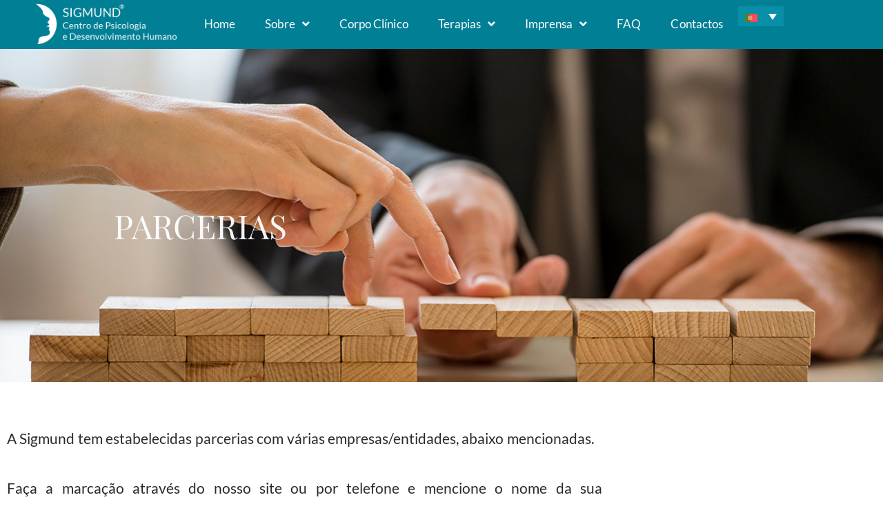

--- FILE ---
content_type: text/html; charset=UTF-8
request_url: https://sigmund.pt/parcerias/
body_size: 19561
content:
<!doctype html>
<html lang="pt-pt">
<head>
	<meta charset="UTF-8">
	<meta name="viewport" content="width=device-width, initial-scale=1">
	<link rel="profile" href="https://gmpg.org/xfn/11">
	<meta name='robots' content='index, follow, max-image-preview:large, max-snippet:-1, max-video-preview:-1' />

<!-- Google Tag Manager for WordPress by gtm4wp.com -->
<script data-cfasync="false" data-pagespeed-no-defer>
	var gtm4wp_datalayer_name = "dataLayer";
	var dataLayer = dataLayer || [];
</script>
<!-- End Google Tag Manager for WordPress by gtm4wp.com -->
	<!-- This site is optimized with the Yoast SEO plugin v26.6 - https://yoast.com/wordpress/plugins/seo/ -->
	<title>Parcerias - Sigmund - Centro de Psicologia e Desenvolvimento Humano</title>
	<link rel="canonical" href="https://sigmund.pt/parcerias/" />
	<meta property="og:locale" content="pt_PT" />
	<meta property="og:type" content="article" />
	<meta property="og:title" content="Parcerias - Sigmund - Centro de Psicologia e Desenvolvimento Humano" />
	<meta property="og:description" content="PARCERIAS A Sigmund tem estabelecidas parcerias com várias empresas/entidades, abaixo mencionadas. Faça a marcação através do nosso site ou por telefone e mencione o nome da sua empresa/entidade, caso esta se encontre na lista abaixo, para poder beneficiar desta oferta. A oferta só se considera válida e ativa a partir do momento em que o [&hellip;]" />
	<meta property="og:url" content="https://sigmund.pt/parcerias/" />
	<meta property="og:site_name" content="Sigmund - Centro de Psicologia e Desenvolvimento Humano" />
	<meta property="article:publisher" content="https://www.facebook.com/SigmundCentrodePsicologia" />
	<meta property="article:modified_time" content="2025-10-10T14:56:58+00:00" />
	<meta property="og:image" content="https://sigmund.pt/wp-content/uploads/2023/03/ACP_logoHoriz.png" />
	<meta property="og:image:width" content="1750" />
	<meta property="og:image:height" content="457" />
	<meta property="og:image:type" content="image/png" />
	<meta name="twitter:card" content="summary_large_image" />
	<script type="application/ld+json" class="yoast-schema-graph">{"@context":"https://schema.org","@graph":[{"@type":"WebPage","@id":"https://sigmund.pt/parcerias/","url":"https://sigmund.pt/parcerias/","name":"Parcerias - Sigmund - Centro de Psicologia e Desenvolvimento Humano","isPartOf":{"@id":"https://sigmund.pt/#website"},"primaryImageOfPage":{"@id":"https://sigmund.pt/parcerias/#primaryimage"},"image":{"@id":"https://sigmund.pt/parcerias/#primaryimage"},"thumbnailUrl":"https://sigmund.pt/wp-content/uploads/2023/03/ACP_logoHoriz.png","datePublished":"2023-03-02T08:12:04+00:00","dateModified":"2025-10-10T14:56:58+00:00","breadcrumb":{"@id":"https://sigmund.pt/parcerias/#breadcrumb"},"inLanguage":"pt-PT","potentialAction":[{"@type":"ReadAction","target":["https://sigmund.pt/parcerias/"]}]},{"@type":"ImageObject","inLanguage":"pt-PT","@id":"https://sigmund.pt/parcerias/#primaryimage","url":"https://sigmund.pt/wp-content/uploads/2023/03/ACP_logoHoriz.png","contentUrl":"https://sigmund.pt/wp-content/uploads/2023/03/ACP_logoHoriz.png","width":1750,"height":457},{"@type":"BreadcrumbList","@id":"https://sigmund.pt/parcerias/#breadcrumb","itemListElement":[{"@type":"ListItem","position":1,"name":"Home","item":"https://sigmund.pt/"},{"@type":"ListItem","position":2,"name":"Parcerias"}]},{"@type":"WebSite","@id":"https://sigmund.pt/#website","url":"https://sigmund.pt/","name":"Sigmund - Centro de Psicologia e Desenvolvimento Humano","description":"Serviços de Psicologia em Coimbra","publisher":{"@id":"https://sigmund.pt/#organization"},"potentialAction":[{"@type":"SearchAction","target":{"@type":"EntryPoint","urlTemplate":"https://sigmund.pt/?s={search_term_string}"},"query-input":{"@type":"PropertyValueSpecification","valueRequired":true,"valueName":"search_term_string"}}],"inLanguage":"pt-PT"},{"@type":"Organization","@id":"https://sigmund.pt/#organization","name":"Sigmund - Centro de Psicologia e Desenvolvimento Humano","url":"https://sigmund.pt/","logo":{"@type":"ImageObject","inLanguage":"pt-PT","@id":"https://sigmund.pt/#/schema/logo/image/","url":"https://sigmund.pt/wp-content/uploads/2021/03/cropped-Logo-Cpdh.png","contentUrl":"https://sigmund.pt/wp-content/uploads/2021/03/cropped-Logo-Cpdh.png","width":512,"height":512,"caption":"Sigmund - Centro de Psicologia e Desenvolvimento Humano"},"image":{"@id":"https://sigmund.pt/#/schema/logo/image/"},"sameAs":["https://www.facebook.com/SigmundCentrodePsicologia","https://www.instagram.com/sigmund_centrodepsicologia/"]}]}</script>
	<!-- / Yoast SEO plugin. -->


<link rel="alternate" type="application/rss+xml" title="Sigmund - Centro de Psicologia e Desenvolvimento Humano &raquo; Feed" href="https://sigmund.pt/feed/" />
<link rel="alternate" type="application/rss+xml" title="Sigmund - Centro de Psicologia e Desenvolvimento Humano &raquo; Feed de comentários" href="https://sigmund.pt/comments/feed/" />
<style id='wp-img-auto-sizes-contain-inline-css'>
img:is([sizes=auto i],[sizes^="auto," i]){contain-intrinsic-size:3000px 1500px}
/*# sourceURL=wp-img-auto-sizes-contain-inline-css */
</style>

<style id='wp-emoji-styles-inline-css'>

	img.wp-smiley, img.emoji {
		display: inline !important;
		border: none !important;
		box-shadow: none !important;
		height: 1em !important;
		width: 1em !important;
		margin: 0 0.07em !important;
		vertical-align: -0.1em !important;
		background: none !important;
		padding: 0 !important;
	}
/*# sourceURL=wp-emoji-styles-inline-css */
</style>
<style id='filebird-block-filebird-gallery-style-inline-css'>
ul.filebird-block-filebird-gallery{margin:auto!important;padding:0!important;width:100%}ul.filebird-block-filebird-gallery.layout-grid{display:grid;grid-gap:20px;align-items:stretch;grid-template-columns:repeat(var(--columns),1fr);justify-items:stretch}ul.filebird-block-filebird-gallery.layout-grid li img{border:1px solid #ccc;box-shadow:2px 2px 6px 0 rgba(0,0,0,.3);height:100%;max-width:100%;-o-object-fit:cover;object-fit:cover;width:100%}ul.filebird-block-filebird-gallery.layout-masonry{-moz-column-count:var(--columns);-moz-column-gap:var(--space);column-gap:var(--space);-moz-column-width:var(--min-width);columns:var(--min-width) var(--columns);display:block;overflow:auto}ul.filebird-block-filebird-gallery.layout-masonry li{margin-bottom:var(--space)}ul.filebird-block-filebird-gallery li{list-style:none}ul.filebird-block-filebird-gallery li figure{height:100%;margin:0;padding:0;position:relative;width:100%}ul.filebird-block-filebird-gallery li figure figcaption{background:linear-gradient(0deg,rgba(0,0,0,.7),rgba(0,0,0,.3) 70%,transparent);bottom:0;box-sizing:border-box;color:#fff;font-size:.8em;margin:0;max-height:100%;overflow:auto;padding:3em .77em .7em;position:absolute;text-align:center;width:100%;z-index:2}ul.filebird-block-filebird-gallery li figure figcaption a{color:inherit}

/*# sourceURL=https://sigmund.pt/wp-content/plugins/filebird/blocks/filebird-gallery/build/style-index.css */
</style>
<style id='global-styles-inline-css'>
:root{--wp--preset--aspect-ratio--square: 1;--wp--preset--aspect-ratio--4-3: 4/3;--wp--preset--aspect-ratio--3-4: 3/4;--wp--preset--aspect-ratio--3-2: 3/2;--wp--preset--aspect-ratio--2-3: 2/3;--wp--preset--aspect-ratio--16-9: 16/9;--wp--preset--aspect-ratio--9-16: 9/16;--wp--preset--color--black: #000000;--wp--preset--color--cyan-bluish-gray: #abb8c3;--wp--preset--color--white: #ffffff;--wp--preset--color--pale-pink: #f78da7;--wp--preset--color--vivid-red: #cf2e2e;--wp--preset--color--luminous-vivid-orange: #ff6900;--wp--preset--color--luminous-vivid-amber: #fcb900;--wp--preset--color--light-green-cyan: #7bdcb5;--wp--preset--color--vivid-green-cyan: #00d084;--wp--preset--color--pale-cyan-blue: #8ed1fc;--wp--preset--color--vivid-cyan-blue: #0693e3;--wp--preset--color--vivid-purple: #9b51e0;--wp--preset--gradient--vivid-cyan-blue-to-vivid-purple: linear-gradient(135deg,rgb(6,147,227) 0%,rgb(155,81,224) 100%);--wp--preset--gradient--light-green-cyan-to-vivid-green-cyan: linear-gradient(135deg,rgb(122,220,180) 0%,rgb(0,208,130) 100%);--wp--preset--gradient--luminous-vivid-amber-to-luminous-vivid-orange: linear-gradient(135deg,rgb(252,185,0) 0%,rgb(255,105,0) 100%);--wp--preset--gradient--luminous-vivid-orange-to-vivid-red: linear-gradient(135deg,rgb(255,105,0) 0%,rgb(207,46,46) 100%);--wp--preset--gradient--very-light-gray-to-cyan-bluish-gray: linear-gradient(135deg,rgb(238,238,238) 0%,rgb(169,184,195) 100%);--wp--preset--gradient--cool-to-warm-spectrum: linear-gradient(135deg,rgb(74,234,220) 0%,rgb(151,120,209) 20%,rgb(207,42,186) 40%,rgb(238,44,130) 60%,rgb(251,105,98) 80%,rgb(254,248,76) 100%);--wp--preset--gradient--blush-light-purple: linear-gradient(135deg,rgb(255,206,236) 0%,rgb(152,150,240) 100%);--wp--preset--gradient--blush-bordeaux: linear-gradient(135deg,rgb(254,205,165) 0%,rgb(254,45,45) 50%,rgb(107,0,62) 100%);--wp--preset--gradient--luminous-dusk: linear-gradient(135deg,rgb(255,203,112) 0%,rgb(199,81,192) 50%,rgb(65,88,208) 100%);--wp--preset--gradient--pale-ocean: linear-gradient(135deg,rgb(255,245,203) 0%,rgb(182,227,212) 50%,rgb(51,167,181) 100%);--wp--preset--gradient--electric-grass: linear-gradient(135deg,rgb(202,248,128) 0%,rgb(113,206,126) 100%);--wp--preset--gradient--midnight: linear-gradient(135deg,rgb(2,3,129) 0%,rgb(40,116,252) 100%);--wp--preset--font-size--small: 13px;--wp--preset--font-size--medium: 20px;--wp--preset--font-size--large: 36px;--wp--preset--font-size--x-large: 42px;--wp--preset--spacing--20: 0.44rem;--wp--preset--spacing--30: 0.67rem;--wp--preset--spacing--40: 1rem;--wp--preset--spacing--50: 1.5rem;--wp--preset--spacing--60: 2.25rem;--wp--preset--spacing--70: 3.38rem;--wp--preset--spacing--80: 5.06rem;--wp--preset--shadow--natural: 6px 6px 9px rgba(0, 0, 0, 0.2);--wp--preset--shadow--deep: 12px 12px 50px rgba(0, 0, 0, 0.4);--wp--preset--shadow--sharp: 6px 6px 0px rgba(0, 0, 0, 0.2);--wp--preset--shadow--outlined: 6px 6px 0px -3px rgb(255, 255, 255), 6px 6px rgb(0, 0, 0);--wp--preset--shadow--crisp: 6px 6px 0px rgb(0, 0, 0);}:root { --wp--style--global--content-size: 800px;--wp--style--global--wide-size: 1200px; }:where(body) { margin: 0; }.wp-site-blocks > .alignleft { float: left; margin-right: 2em; }.wp-site-blocks > .alignright { float: right; margin-left: 2em; }.wp-site-blocks > .aligncenter { justify-content: center; margin-left: auto; margin-right: auto; }:where(.wp-site-blocks) > * { margin-block-start: 24px; margin-block-end: 0; }:where(.wp-site-blocks) > :first-child { margin-block-start: 0; }:where(.wp-site-blocks) > :last-child { margin-block-end: 0; }:root { --wp--style--block-gap: 24px; }:root :where(.is-layout-flow) > :first-child{margin-block-start: 0;}:root :where(.is-layout-flow) > :last-child{margin-block-end: 0;}:root :where(.is-layout-flow) > *{margin-block-start: 24px;margin-block-end: 0;}:root :where(.is-layout-constrained) > :first-child{margin-block-start: 0;}:root :where(.is-layout-constrained) > :last-child{margin-block-end: 0;}:root :where(.is-layout-constrained) > *{margin-block-start: 24px;margin-block-end: 0;}:root :where(.is-layout-flex){gap: 24px;}:root :where(.is-layout-grid){gap: 24px;}.is-layout-flow > .alignleft{float: left;margin-inline-start: 0;margin-inline-end: 2em;}.is-layout-flow > .alignright{float: right;margin-inline-start: 2em;margin-inline-end: 0;}.is-layout-flow > .aligncenter{margin-left: auto !important;margin-right: auto !important;}.is-layout-constrained > .alignleft{float: left;margin-inline-start: 0;margin-inline-end: 2em;}.is-layout-constrained > .alignright{float: right;margin-inline-start: 2em;margin-inline-end: 0;}.is-layout-constrained > .aligncenter{margin-left: auto !important;margin-right: auto !important;}.is-layout-constrained > :where(:not(.alignleft):not(.alignright):not(.alignfull)){max-width: var(--wp--style--global--content-size);margin-left: auto !important;margin-right: auto !important;}.is-layout-constrained > .alignwide{max-width: var(--wp--style--global--wide-size);}body .is-layout-flex{display: flex;}.is-layout-flex{flex-wrap: wrap;align-items: center;}.is-layout-flex > :is(*, div){margin: 0;}body .is-layout-grid{display: grid;}.is-layout-grid > :is(*, div){margin: 0;}body{padding-top: 0px;padding-right: 0px;padding-bottom: 0px;padding-left: 0px;}a:where(:not(.wp-element-button)){text-decoration: underline;}:root :where(.wp-element-button, .wp-block-button__link){background-color: #32373c;border-width: 0;color: #fff;font-family: inherit;font-size: inherit;font-style: inherit;font-weight: inherit;letter-spacing: inherit;line-height: inherit;padding-top: calc(0.667em + 2px);padding-right: calc(1.333em + 2px);padding-bottom: calc(0.667em + 2px);padding-left: calc(1.333em + 2px);text-decoration: none;text-transform: inherit;}.has-black-color{color: var(--wp--preset--color--black) !important;}.has-cyan-bluish-gray-color{color: var(--wp--preset--color--cyan-bluish-gray) !important;}.has-white-color{color: var(--wp--preset--color--white) !important;}.has-pale-pink-color{color: var(--wp--preset--color--pale-pink) !important;}.has-vivid-red-color{color: var(--wp--preset--color--vivid-red) !important;}.has-luminous-vivid-orange-color{color: var(--wp--preset--color--luminous-vivid-orange) !important;}.has-luminous-vivid-amber-color{color: var(--wp--preset--color--luminous-vivid-amber) !important;}.has-light-green-cyan-color{color: var(--wp--preset--color--light-green-cyan) !important;}.has-vivid-green-cyan-color{color: var(--wp--preset--color--vivid-green-cyan) !important;}.has-pale-cyan-blue-color{color: var(--wp--preset--color--pale-cyan-blue) !important;}.has-vivid-cyan-blue-color{color: var(--wp--preset--color--vivid-cyan-blue) !important;}.has-vivid-purple-color{color: var(--wp--preset--color--vivid-purple) !important;}.has-black-background-color{background-color: var(--wp--preset--color--black) !important;}.has-cyan-bluish-gray-background-color{background-color: var(--wp--preset--color--cyan-bluish-gray) !important;}.has-white-background-color{background-color: var(--wp--preset--color--white) !important;}.has-pale-pink-background-color{background-color: var(--wp--preset--color--pale-pink) !important;}.has-vivid-red-background-color{background-color: var(--wp--preset--color--vivid-red) !important;}.has-luminous-vivid-orange-background-color{background-color: var(--wp--preset--color--luminous-vivid-orange) !important;}.has-luminous-vivid-amber-background-color{background-color: var(--wp--preset--color--luminous-vivid-amber) !important;}.has-light-green-cyan-background-color{background-color: var(--wp--preset--color--light-green-cyan) !important;}.has-vivid-green-cyan-background-color{background-color: var(--wp--preset--color--vivid-green-cyan) !important;}.has-pale-cyan-blue-background-color{background-color: var(--wp--preset--color--pale-cyan-blue) !important;}.has-vivid-cyan-blue-background-color{background-color: var(--wp--preset--color--vivid-cyan-blue) !important;}.has-vivid-purple-background-color{background-color: var(--wp--preset--color--vivid-purple) !important;}.has-black-border-color{border-color: var(--wp--preset--color--black) !important;}.has-cyan-bluish-gray-border-color{border-color: var(--wp--preset--color--cyan-bluish-gray) !important;}.has-white-border-color{border-color: var(--wp--preset--color--white) !important;}.has-pale-pink-border-color{border-color: var(--wp--preset--color--pale-pink) !important;}.has-vivid-red-border-color{border-color: var(--wp--preset--color--vivid-red) !important;}.has-luminous-vivid-orange-border-color{border-color: var(--wp--preset--color--luminous-vivid-orange) !important;}.has-luminous-vivid-amber-border-color{border-color: var(--wp--preset--color--luminous-vivid-amber) !important;}.has-light-green-cyan-border-color{border-color: var(--wp--preset--color--light-green-cyan) !important;}.has-vivid-green-cyan-border-color{border-color: var(--wp--preset--color--vivid-green-cyan) !important;}.has-pale-cyan-blue-border-color{border-color: var(--wp--preset--color--pale-cyan-blue) !important;}.has-vivid-cyan-blue-border-color{border-color: var(--wp--preset--color--vivid-cyan-blue) !important;}.has-vivid-purple-border-color{border-color: var(--wp--preset--color--vivid-purple) !important;}.has-vivid-cyan-blue-to-vivid-purple-gradient-background{background: var(--wp--preset--gradient--vivid-cyan-blue-to-vivid-purple) !important;}.has-light-green-cyan-to-vivid-green-cyan-gradient-background{background: var(--wp--preset--gradient--light-green-cyan-to-vivid-green-cyan) !important;}.has-luminous-vivid-amber-to-luminous-vivid-orange-gradient-background{background: var(--wp--preset--gradient--luminous-vivid-amber-to-luminous-vivid-orange) !important;}.has-luminous-vivid-orange-to-vivid-red-gradient-background{background: var(--wp--preset--gradient--luminous-vivid-orange-to-vivid-red) !important;}.has-very-light-gray-to-cyan-bluish-gray-gradient-background{background: var(--wp--preset--gradient--very-light-gray-to-cyan-bluish-gray) !important;}.has-cool-to-warm-spectrum-gradient-background{background: var(--wp--preset--gradient--cool-to-warm-spectrum) !important;}.has-blush-light-purple-gradient-background{background: var(--wp--preset--gradient--blush-light-purple) !important;}.has-blush-bordeaux-gradient-background{background: var(--wp--preset--gradient--blush-bordeaux) !important;}.has-luminous-dusk-gradient-background{background: var(--wp--preset--gradient--luminous-dusk) !important;}.has-pale-ocean-gradient-background{background: var(--wp--preset--gradient--pale-ocean) !important;}.has-electric-grass-gradient-background{background: var(--wp--preset--gradient--electric-grass) !important;}.has-midnight-gradient-background{background: var(--wp--preset--gradient--midnight) !important;}.has-small-font-size{font-size: var(--wp--preset--font-size--small) !important;}.has-medium-font-size{font-size: var(--wp--preset--font-size--medium) !important;}.has-large-font-size{font-size: var(--wp--preset--font-size--large) !important;}.has-x-large-font-size{font-size: var(--wp--preset--font-size--x-large) !important;}
:root :where(.wp-block-pullquote){font-size: 1.5em;line-height: 1.6;}
/*# sourceURL=global-styles-inline-css */
</style>
<link rel='stylesheet' id='wpml-legacy-dropdown-0-css' href='https://sigmund.pt/wp-content/plugins/sitepress-multilingual-cms/templates/language-switchers/legacy-dropdown/style.min.css?ver=1' media='all' />
<style id='wpml-legacy-dropdown-0-inline-css'>
.wpml-ls-statics-shortcode_actions, .wpml-ls-statics-shortcode_actions .wpml-ls-sub-menu, .wpml-ls-statics-shortcode_actions a {border-color:#017f95;}
/*# sourceURL=wpml-legacy-dropdown-0-inline-css */
</style>
<link rel='stylesheet' id='hello-elementor-css' href='https://sigmund.pt/wp-content/themes/hello-elementor/assets/css/reset.css?ver=3.4.5' media='all' />
<link rel='stylesheet' id='hello-elementor-theme-style-css' href='https://sigmund.pt/wp-content/themes/hello-elementor/assets/css/theme.css?ver=3.4.5' media='all' />
<link rel='stylesheet' id='hello-elementor-header-footer-css' href='https://sigmund.pt/wp-content/themes/hello-elementor/assets/css/header-footer.css?ver=3.4.5' media='all' />
<link rel='stylesheet' id='e-animation-grow-css' href='https://sigmund.pt/wp-content/plugins/elementor/assets/lib/animations/styles/e-animation-grow.min.css?ver=3.34.0' media='all' />
<link rel='stylesheet' id='elementor-frontend-css' href='https://sigmund.pt/wp-content/plugins/elementor/assets/css/frontend.min.css?ver=3.34.0' media='all' />
<link rel='stylesheet' id='widget-image-css' href='https://sigmund.pt/wp-content/plugins/elementor/assets/css/widget-image.min.css?ver=3.34.0' media='all' />
<link rel='stylesheet' id='widget-nav-menu-css' href='https://sigmund.pt/wp-content/plugins/elementor-pro/assets/css/widget-nav-menu.min.css?ver=3.34.0' media='all' />
<link rel='stylesheet' id='e-sticky-css' href='https://sigmund.pt/wp-content/plugins/elementor-pro/assets/css/modules/sticky.min.css?ver=3.34.0' media='all' />
<link rel='stylesheet' id='e-animation-fadeInRight-css' href='https://sigmund.pt/wp-content/plugins/elementor/assets/lib/animations/styles/fadeInRight.min.css?ver=3.34.0' media='all' />
<link rel='stylesheet' id='widget-off-canvas-css' href='https://sigmund.pt/wp-content/plugins/elementor-pro/assets/css/widget-off-canvas.min.css?ver=3.34.0' media='all' />
<link rel='stylesheet' id='widget-heading-css' href='https://sigmund.pt/wp-content/plugins/elementor/assets/css/widget-heading.min.css?ver=3.34.0' media='all' />
<link rel='stylesheet' id='widget-icon-list-css' href='https://sigmund.pt/wp-content/plugins/elementor/assets/css/widget-icon-list.min.css?ver=3.34.0' media='all' />
<link rel='stylesheet' id='e-animation-fadeIn-css' href='https://sigmund.pt/wp-content/plugins/elementor/assets/lib/animations/styles/fadeIn.min.css?ver=3.34.0' media='all' />
<link rel='stylesheet' id='widget-social-icons-css' href='https://sigmund.pt/wp-content/plugins/elementor/assets/css/widget-social-icons.min.css?ver=3.34.0' media='all' />
<link rel='stylesheet' id='e-apple-webkit-css' href='https://sigmund.pt/wp-content/plugins/elementor/assets/css/conditionals/apple-webkit.min.css?ver=3.34.0' media='all' />
<link rel='stylesheet' id='widget-divider-css' href='https://sigmund.pt/wp-content/plugins/elementor/assets/css/widget-divider.min.css?ver=3.34.0' media='all' />
<link rel='stylesheet' id='elementor-icons-css' href='https://sigmund.pt/wp-content/plugins/elementor/assets/lib/eicons/css/elementor-icons.min.css?ver=5.45.0' media='all' />
<link rel='stylesheet' id='elementor-post-9-css' href='https://sigmund.pt/wp-content/uploads/elementor/css/post-9.css?ver=1768940907' media='all' />
<link rel='stylesheet' id='elementor-post-7952-css' href='https://sigmund.pt/wp-content/uploads/elementor/css/post-7952.css?ver=1768943237' media='all' />
<link rel='stylesheet' id='elementor-post-22-css' href='https://sigmund.pt/wp-content/uploads/elementor/css/post-22.css?ver=1768940907' media='all' />
<link rel='stylesheet' id='elementor-post-14-css' href='https://sigmund.pt/wp-content/uploads/elementor/css/post-14.css?ver=1768940908' media='all' />
<link rel='stylesheet' id='elementor-gf-local-roboto-css' href='https://sigmund.pt/wp-content/uploads/elementor/google-fonts/css/roboto.css?ver=1742581915' media='all' />
<link rel='stylesheet' id='elementor-gf-local-robotoslab-css' href='https://sigmund.pt/wp-content/uploads/elementor/google-fonts/css/robotoslab.css?ver=1742581954' media='all' />
<link rel='stylesheet' id='elementor-gf-local-lato-css' href='https://sigmund.pt/wp-content/uploads/elementor/google-fonts/css/lato.css?ver=1742581966' media='all' />
<link rel='stylesheet' id='elementor-gf-local-prata-css' href='https://sigmund.pt/wp-content/uploads/elementor/google-fonts/css/prata.css?ver=1742581969' media='all' />
<link rel='stylesheet' id='elementor-gf-local-playfairdisplay-css' href='https://sigmund.pt/wp-content/uploads/elementor/google-fonts/css/playfairdisplay.css?ver=1742585862' media='all' />
<link rel='stylesheet' id='elementor-gf-local-bonanova-css' href='https://sigmund.pt/wp-content/uploads/elementor/google-fonts/css/bonanova.css?ver=1742582042' media='all' />
<link rel='stylesheet' id='elementor-icons-shared-0-css' href='https://sigmund.pt/wp-content/plugins/elementor/assets/lib/font-awesome/css/fontawesome.min.css?ver=5.15.3' media='all' />
<link rel='stylesheet' id='elementor-icons-fa-solid-css' href='https://sigmund.pt/wp-content/plugins/elementor/assets/lib/font-awesome/css/solid.min.css?ver=5.15.3' media='all' />
<link rel='stylesheet' id='elementor-icons-fa-regular-css' href='https://sigmund.pt/wp-content/plugins/elementor/assets/lib/font-awesome/css/regular.min.css?ver=5.15.3' media='all' />
<link rel='stylesheet' id='elementor-icons-fa-brands-css' href='https://sigmund.pt/wp-content/plugins/elementor/assets/lib/font-awesome/css/brands.min.css?ver=5.15.3' media='all' />
<script id="wpml-cookie-js-extra">
var wpml_cookies = {"wp-wpml_current_language":{"value":"pt-pt","expires":1,"path":"/"}};
var wpml_cookies = {"wp-wpml_current_language":{"value":"pt-pt","expires":1,"path":"/"}};
//# sourceURL=wpml-cookie-js-extra
</script>
<script src="https://sigmund.pt/wp-content/plugins/sitepress-multilingual-cms/res/js/cookies/language-cookie.js?ver=486900" id="wpml-cookie-js" defer data-wp-strategy="defer"></script>
<script src="https://sigmund.pt/wp-content/plugins/sitepress-multilingual-cms/templates/language-switchers/legacy-dropdown/script.min.js?ver=1" id="wpml-legacy-dropdown-0-js"></script>
<script src="https://sigmund.pt/wp-includes/js/jquery/jquery.min.js?ver=3.7.1" id="jquery-core-js"></script>
<script src="https://sigmund.pt/wp-includes/js/jquery/jquery-migrate.min.js?ver=3.4.1" id="jquery-migrate-js"></script>
<link rel='shortlink' href='https://sigmund.pt/?p=7952' />
<meta name="generator" content="WPML ver:4.8.6 stt:1,4,3,41,2;" />

<!-- Google Tag Manager for WordPress by gtm4wp.com -->
<!-- GTM Container placement set to automatic -->
<script data-cfasync="false" data-pagespeed-no-defer>
	var dataLayer_content = {"pagePostType":"page","pagePostType2":"single-page","pagePostAuthor":"gabriel_reis"};
	dataLayer.push( dataLayer_content );
</script>
<script data-cfasync="false" data-pagespeed-no-defer>
(function(w,d,s,l,i){w[l]=w[l]||[];w[l].push({'gtm.start':
new Date().getTime(),event:'gtm.js'});var f=d.getElementsByTagName(s)[0],
j=d.createElement(s),dl=l!='dataLayer'?'&l='+l:'';j.async=true;j.src=
'//www.googletagmanager.com/gtm.js?id='+i+dl;f.parentNode.insertBefore(j,f);
})(window,document,'script','dataLayer','GTM-TGCDS2K');
</script>
<!-- End Google Tag Manager for WordPress by gtm4wp.com --><meta name="generator" content="Elementor 3.34.0; features: additional_custom_breakpoints; settings: css_print_method-external, google_font-enabled, font_display-auto">
			<style>
				.e-con.e-parent:nth-of-type(n+4):not(.e-lazyloaded):not(.e-no-lazyload),
				.e-con.e-parent:nth-of-type(n+4):not(.e-lazyloaded):not(.e-no-lazyload) * {
					background-image: none !important;
				}
				@media screen and (max-height: 1024px) {
					.e-con.e-parent:nth-of-type(n+3):not(.e-lazyloaded):not(.e-no-lazyload),
					.e-con.e-parent:nth-of-type(n+3):not(.e-lazyloaded):not(.e-no-lazyload) * {
						background-image: none !important;
					}
				}
				@media screen and (max-height: 640px) {
					.e-con.e-parent:nth-of-type(n+2):not(.e-lazyloaded):not(.e-no-lazyload),
					.e-con.e-parent:nth-of-type(n+2):not(.e-lazyloaded):not(.e-no-lazyload) * {
						background-image: none !important;
					}
				}
			</style>
						<meta name="theme-color" content="#85555500">
			<link rel="icon" href="https://sigmund.pt/wp-content/uploads/2021/03/cropped-Logo-Cpdh-32x32.png" sizes="32x32" />
<link rel="icon" href="https://sigmund.pt/wp-content/uploads/2021/03/cropped-Logo-Cpdh-192x192.png" sizes="192x192" />
<link rel="apple-touch-icon" href="https://sigmund.pt/wp-content/uploads/2021/03/cropped-Logo-Cpdh-180x180.png" />
<meta name="msapplication-TileImage" content="https://sigmund.pt/wp-content/uploads/2021/03/cropped-Logo-Cpdh-270x270.png" />
		<style id="wp-custom-css">
			

/** Start Block Kit CSS: 71-3-d415519effd9e11f35d2438c58ea7ebf **/

.envato-block__preview{overflow: visible;}

/** End Block Kit CSS: 71-3-d415519effd9e11f35d2438c58ea7ebf **/



/** Start Block Kit CSS: 69-3-4f8cfb8a1a68ec007f2be7a02bdeadd9 **/

.envato-kit-66-menu .e--pointer-framed .elementor-item:before{
	border-radius:1px;
}

.envato-kit-66-subscription-form .elementor-form-fields-wrapper{
	position:relative;
}

.envato-kit-66-subscription-form .elementor-form-fields-wrapper .elementor-field-type-submit{
	position:static;
}

.envato-kit-66-subscription-form .elementor-form-fields-wrapper .elementor-field-type-submit button{
	position: absolute;
    top: 50%;
    right: 6px;
    transform: translate(0, -50%);
		-moz-transform: translate(0, -50%);
		-webmit-transform: translate(0, -50%);
}

.envato-kit-66-testi-slider .elementor-testimonial__footer{
	margin-top: -60px !important;
	z-index: 99;
  position: relative;
}

.envato-kit-66-featured-slider .elementor-slides .slick-prev{
	width:50px;
	height:50px;
	background-color:#ffffff !important;
	transform:rotate(45deg);
	-moz-transform:rotate(45deg);
	-webkit-transform:rotate(45deg);
	left:-25px !important;
	-webkit-box-shadow: 0px 1px 2px 1px rgba(0,0,0,0.32);
	-moz-box-shadow: 0px 1px 2px 1px rgba(0,0,0,0.32);
	box-shadow: 0px 1px 2px 1px rgba(0,0,0,0.32);
}

.envato-kit-66-featured-slider .elementor-slides .slick-prev:before{
	display:block;
	margin-top:0px;
	margin-left:0px;
	transform:rotate(-45deg);
	-moz-transform:rotate(-45deg);
	-webkit-transform:rotate(-45deg);
}

.envato-kit-66-featured-slider .elementor-slides .slick-next{
	width:50px;
	height:50px;
	background-color:#ffffff !important;
	transform:rotate(45deg);
	-moz-transform:rotate(45deg);
	-webkit-transform:rotate(45deg);
	right:-25px !important;
	-webkit-box-shadow: 0px 1px 2px 1px rgba(0,0,0,0.32);
	-moz-box-shadow: 0px 1px 2px 1px rgba(0,0,0,0.32);
	box-shadow: 0px 1px 2px 1px rgba(0,0,0,0.32);
}

.envato-kit-66-featured-slider .elementor-slides .slick-next:before{
	display:block;
	margin-top:-5px;
	margin-right:-5px;
	transform:rotate(-45deg);
	-moz-transform:rotate(-45deg);
	-webkit-transform:rotate(-45deg);
}

.envato-kit-66-orangetext{
	color:#f4511e;
}

.envato-kit-66-countdown .elementor-countdown-label{
	display:inline-block !important;
	border:2px solid rgba(255,255,255,0.2);
	padding:9px 20px;
}

/** End Block Kit CSS: 69-3-4f8cfb8a1a68ec007f2be7a02bdeadd9 **/

/** CookieYes banner change color of button "mostrar mais" & "mostrar menos" **/
.cky-show-desc-btn {
  color: #017f95 !important;
}

		</style>
		</head>
<body class="wp-singular page-template page-template-elementor_header_footer page page-id-7952 wp-embed-responsive wp-theme-hello-elementor hello-elementor-default elementor-default elementor-template-full-width elementor-kit-9 elementor-page elementor-page-7952">


<!-- GTM Container placement set to automatic -->
<!-- Google Tag Manager (noscript) -->
				<noscript><iframe src="https://www.googletagmanager.com/ns.html?id=GTM-TGCDS2K" height="0" width="0" style="display:none;visibility:hidden" aria-hidden="true"></iframe></noscript>
<!-- End Google Tag Manager (noscript) -->
<a class="skip-link screen-reader-text" href="#content">Pular para o conteúdo</a>

		<header data-elementor-type="header" data-elementor-id="22" class="elementor elementor-22 elementor-location-header" data-elementor-post-type="elementor_library">
			<div class="elementor-element elementor-element-a875d42 e-con-full elementor-hidden-tablet elementor-hidden-mobile e-flex e-con e-parent" data-id="a875d42" data-element_type="container" data-settings="{&quot;background_background&quot;:&quot;classic&quot;,&quot;sticky&quot;:&quot;top&quot;,&quot;sticky_on&quot;:[&quot;desktop&quot;,&quot;tablet&quot;,&quot;mobile&quot;],&quot;sticky_offset&quot;:0,&quot;sticky_effects_offset&quot;:0,&quot;sticky_anchor_link_offset&quot;:0}">
		<div class="elementor-element elementor-element-e1bc100 e-con-full e-flex e-con e-child" data-id="e1bc100" data-element_type="container">
				<div class="elementor-element elementor-element-3dd4c8e elementor-widget elementor-widget-image" data-id="3dd4c8e" data-element_type="widget" data-widget_type="image.default">
				<div class="elementor-widget-container">
																<a href="/">
							<img width="450" height="130" src="https://sigmund.pt/wp-content/uploads/2021/01/logosig.png" class="elementor-animation-grow attachment-full size-full wp-image-9532" alt="" srcset="https://sigmund.pt/wp-content/uploads/2021/01/logosig.png 450w, https://sigmund.pt/wp-content/uploads/2021/01/logosig-300x87.png 300w" sizes="(max-width: 450px) 100vw, 450px" />								</a>
															</div>
				</div>
				</div>
		<div class="elementor-element elementor-element-93f11e9 e-con-full e-flex e-con e-child" data-id="93f11e9" data-element_type="container">
				<div class="elementor-element elementor-element-ebf8f28 elementor-nav-menu__align-justify elementor-nav-menu--stretch elementor-nav-menu__text-align-center elementor-nav-menu--dropdown-tablet elementor-nav-menu--toggle elementor-nav-menu--burger elementor-widget elementor-widget-nav-menu" data-id="ebf8f28" data-element_type="widget" data-settings="{&quot;full_width&quot;:&quot;stretch&quot;,&quot;submenu_icon&quot;:{&quot;value&quot;:&quot;&lt;i class=\&quot;fas fa-angle-down\&quot; aria-hidden=\&quot;true\&quot;&gt;&lt;\/i&gt;&quot;,&quot;library&quot;:&quot;fa-solid&quot;},&quot;layout&quot;:&quot;horizontal&quot;,&quot;toggle&quot;:&quot;burger&quot;}" data-widget_type="nav-menu.default">
				<div class="elementor-widget-container">
								<nav aria-label="Menu" class="elementor-nav-menu--main elementor-nav-menu__container elementor-nav-menu--layout-horizontal e--pointer-underline e--animation-fade">
				<ul id="menu-1-ebf8f28" class="elementor-nav-menu"><li class="menu-item menu-item-type-post_type menu-item-object-page menu-item-home menu-item-5799"><a href="https://sigmund.pt/" class="elementor-item">Home</a></li>
<li class="menu-item menu-item-type-custom menu-item-object-custom menu-item-has-children menu-item-5842"><a href="#" class="elementor-item elementor-item-anchor">Sobre</a>
<ul class="sub-menu elementor-nav-menu--dropdown">
	<li class="menu-item menu-item-type-post_type menu-item-object-page menu-item-5843"><a href="https://sigmund.pt/a-sigmund/" class="elementor-sub-item">a Sigmund</a></li>
	<li class="menu-item menu-item-type-post_type menu-item-object-page menu-item-5805"><a href="https://sigmund.pt/a-terapia/" class="elementor-sub-item">a Terapia</a></li>
</ul>
</li>
<li class="menu-item menu-item-type-post_type menu-item-object-page menu-item-5802"><a href="https://sigmund.pt/corpo-clinico/" class="elementor-item">Corpo Clínico</a></li>
<li class="menu-item menu-item-type-custom menu-item-object-custom menu-item-has-children menu-item-6767"><a href="#" class="elementor-item elementor-item-anchor">Terapias</a>
<ul class="sub-menu elementor-nav-menu--dropdown">
	<li class="menu-item menu-item-type-post_type menu-item-object-page menu-item-6760"><a href="https://sigmund.pt/servicos/" class="elementor-sub-item">Terapias</a></li>
	<li class="menu-item menu-item-type-custom menu-item-object-custom menu-item-6761"><a href="/investimento" class="elementor-sub-item">Preços</a></li>
</ul>
</li>
<li class="menu-item menu-item-type-custom menu-item-object-custom menu-item-has-children menu-item-9145"><a href="#" class="elementor-item elementor-item-anchor">Imprensa</a>
<ul class="sub-menu elementor-nav-menu--dropdown">
	<li class="menu-item menu-item-type-post_type menu-item-object-page menu-item-9149"><a href="https://sigmund.pt/televisao/" class="elementor-sub-item">Televisão</a></li>
	<li class="menu-item menu-item-type-post_type menu-item-object-page menu-item-12129"><a href="https://sigmund.pt/artigos/" class="elementor-sub-item">Artigos</a></li>
	<li class="menu-item menu-item-type-post_type menu-item-object-page menu-item-9146"><a href="https://sigmund.pt/revista/" class="elementor-sub-item">Revista</a></li>
	<li class="menu-item menu-item-type-post_type menu-item-object-page menu-item-9147"><a href="https://sigmund.pt/eventos/" class="elementor-sub-item">Eventos</a></li>
</ul>
</li>
<li class="menu-item menu-item-type-post_type menu-item-object-page menu-item-5803"><a href="https://sigmund.pt/faq/" class="elementor-item">FAQ</a></li>
<li class="menu-item menu-item-type-post_type menu-item-object-page menu-item-5801"><a href="https://sigmund.pt/contactos/" class="elementor-item">Contactos</a></li>
</ul>			</nav>
					<div class="elementor-menu-toggle" role="button" tabindex="0" aria-label="Menu Toggle" aria-expanded="false">
			<i aria-hidden="true" role="presentation" class="elementor-menu-toggle__icon--open eicon-menu-bar"></i><i aria-hidden="true" role="presentation" class="elementor-menu-toggle__icon--close eicon-close"></i>		</div>
					<nav class="elementor-nav-menu--dropdown elementor-nav-menu__container" aria-hidden="true">
				<ul id="menu-2-ebf8f28" class="elementor-nav-menu"><li class="menu-item menu-item-type-post_type menu-item-object-page menu-item-home menu-item-5799"><a href="https://sigmund.pt/" class="elementor-item" tabindex="-1">Home</a></li>
<li class="menu-item menu-item-type-custom menu-item-object-custom menu-item-has-children menu-item-5842"><a href="#" class="elementor-item elementor-item-anchor" tabindex="-1">Sobre</a>
<ul class="sub-menu elementor-nav-menu--dropdown">
	<li class="menu-item menu-item-type-post_type menu-item-object-page menu-item-5843"><a href="https://sigmund.pt/a-sigmund/" class="elementor-sub-item" tabindex="-1">a Sigmund</a></li>
	<li class="menu-item menu-item-type-post_type menu-item-object-page menu-item-5805"><a href="https://sigmund.pt/a-terapia/" class="elementor-sub-item" tabindex="-1">a Terapia</a></li>
</ul>
</li>
<li class="menu-item menu-item-type-post_type menu-item-object-page menu-item-5802"><a href="https://sigmund.pt/corpo-clinico/" class="elementor-item" tabindex="-1">Corpo Clínico</a></li>
<li class="menu-item menu-item-type-custom menu-item-object-custom menu-item-has-children menu-item-6767"><a href="#" class="elementor-item elementor-item-anchor" tabindex="-1">Terapias</a>
<ul class="sub-menu elementor-nav-menu--dropdown">
	<li class="menu-item menu-item-type-post_type menu-item-object-page menu-item-6760"><a href="https://sigmund.pt/servicos/" class="elementor-sub-item" tabindex="-1">Terapias</a></li>
	<li class="menu-item menu-item-type-custom menu-item-object-custom menu-item-6761"><a href="/investimento" class="elementor-sub-item" tabindex="-1">Preços</a></li>
</ul>
</li>
<li class="menu-item menu-item-type-custom menu-item-object-custom menu-item-has-children menu-item-9145"><a href="#" class="elementor-item elementor-item-anchor" tabindex="-1">Imprensa</a>
<ul class="sub-menu elementor-nav-menu--dropdown">
	<li class="menu-item menu-item-type-post_type menu-item-object-page menu-item-9149"><a href="https://sigmund.pt/televisao/" class="elementor-sub-item" tabindex="-1">Televisão</a></li>
	<li class="menu-item menu-item-type-post_type menu-item-object-page menu-item-12129"><a href="https://sigmund.pt/artigos/" class="elementor-sub-item" tabindex="-1">Artigos</a></li>
	<li class="menu-item menu-item-type-post_type menu-item-object-page menu-item-9146"><a href="https://sigmund.pt/revista/" class="elementor-sub-item" tabindex="-1">Revista</a></li>
	<li class="menu-item menu-item-type-post_type menu-item-object-page menu-item-9147"><a href="https://sigmund.pt/eventos/" class="elementor-sub-item" tabindex="-1">Eventos</a></li>
</ul>
</li>
<li class="menu-item menu-item-type-post_type menu-item-object-page menu-item-5803"><a href="https://sigmund.pt/faq/" class="elementor-item" tabindex="-1">FAQ</a></li>
<li class="menu-item menu-item-type-post_type menu-item-object-page menu-item-5801"><a href="https://sigmund.pt/contactos/" class="elementor-item" tabindex="-1">Contactos</a></li>
</ul>			</nav>
						</div>
				</div>
				<div class="elementor-element elementor-element-f7f798a elementor-widget__width-initial elementor-widget-tablet__width-initial elementor-widget-mobile__width-initial elementor-hidden-tablet elementor-hidden-mobile elementor-widget elementor-widget-wpml-language-switcher" data-id="f7f798a" data-element_type="widget" data-widget_type="wpml-language-switcher.default">
				<div class="elementor-widget-container">
					<div class="wpml-elementor-ls">
<div
	 class="wpml-ls-statics-shortcode_actions wpml-ls wpml-ls-legacy-dropdown js-wpml-ls-legacy-dropdown">
	<ul role="menu">

		<li role="none" tabindex="0" class="wpml-ls-slot-shortcode_actions wpml-ls-item wpml-ls-item-pt-pt wpml-ls-current-language wpml-ls-item-legacy-dropdown">
			<a href="#" class="js-wpml-ls-item-toggle wpml-ls-item-toggle" role="menuitem" title="Switch to Português">
                                                    <img
            class="wpml-ls-flag"
            src="https://sigmund.pt/wp-content/plugins/sitepress-multilingual-cms/res/flags/pt-pt.svg"
            alt="Português"
            width=18
            height=12
    /></a>

			<ul class="wpml-ls-sub-menu" role="menu">
				
					<li class="wpml-ls-slot-shortcode_actions wpml-ls-item wpml-ls-item-en wpml-ls-first-item" role="none">
						<a href="https://sigmund.pt/en/partnerships/" class="wpml-ls-link" role="menuitem" aria-label="Switch to Inglês" title="Switch to Inglês">
                                                                <img
            class="wpml-ls-flag"
            src="https://sigmund.pt/wp-content/plugins/sitepress-multilingual-cms/res/flags/en.svg"
            alt="Inglês"
            width=18
            height=12
    /></a>
					</li>

				
					<li class="wpml-ls-slot-shortcode_actions wpml-ls-item wpml-ls-item-fr" role="none">
						<a href="https://sigmund.pt/fr/partenariats/" class="wpml-ls-link" role="menuitem" aria-label="Switch to Francês" title="Switch to Francês">
                                                                <img
            class="wpml-ls-flag"
            src="https://sigmund.pt/wp-content/plugins/sitepress-multilingual-cms/res/flags/fr.svg"
            alt="Francês"
            width=18
            height=12
    /></a>
					</li>

				
					<li class="wpml-ls-slot-shortcode_actions wpml-ls-item wpml-ls-item-es" role="none">
						<a href="https://sigmund.pt/es/asociaciones/" class="wpml-ls-link" role="menuitem" aria-label="Switch to Espanhol" title="Switch to Espanhol">
                                                                <img
            class="wpml-ls-flag"
            src="https://sigmund.pt/wp-content/plugins/sitepress-multilingual-cms/res/flags/es.svg"
            alt="Espanhol"
            width=18
            height=12
    /></a>
					</li>

				
					<li class="wpml-ls-slot-shortcode_actions wpml-ls-item wpml-ls-item-de wpml-ls-last-item" role="none">
						<a href="https://sigmund.pt/de/partnerschaften/" class="wpml-ls-link" role="menuitem" aria-label="Switch to Alemão" title="Switch to Alemão">
                                                                <img
            class="wpml-ls-flag"
            src="https://sigmund.pt/wp-content/plugins/sitepress-multilingual-cms/res/flags/de.svg"
            alt="Alemão"
            width=18
            height=12
    /></a>
					</li>

							</ul>

		</li>

	</ul>
</div>
</div>				</div>
				</div>
				</div>
				</div>
		<div class="elementor-element elementor-element-477c71a elementor-hidden-desktop e-flex e-con-boxed e-con e-parent" data-id="477c71a" data-element_type="container" data-settings="{&quot;background_background&quot;:&quot;classic&quot;,&quot;sticky&quot;:&quot;top&quot;,&quot;sticky_on&quot;:[&quot;desktop&quot;,&quot;tablet&quot;,&quot;mobile&quot;],&quot;sticky_offset&quot;:0,&quot;sticky_effects_offset&quot;:0,&quot;sticky_anchor_link_offset&quot;:0}">
					<div class="e-con-inner">
		<div class="elementor-element elementor-element-7dc9596 e-con-full e-flex e-con e-child" data-id="7dc9596" data-element_type="container">
				<div class="elementor-element elementor-element-e4de67b elementor-widget-tablet__width-initial elementor-widget elementor-widget-image" data-id="e4de67b" data-element_type="widget" data-widget_type="image.default">
				<div class="elementor-widget-container">
																<a href="/">
							<img width="599" height="174" src="https://sigmund.pt/wp-content/uploads/2021/01/Logo-Sigmund-1.png" class="attachment-full size-full wp-image-10675" alt="" srcset="https://sigmund.pt/wp-content/uploads/2021/01/Logo-Sigmund-1.png 599w, https://sigmund.pt/wp-content/uploads/2021/01/Logo-Sigmund-1-300x87.png 300w" sizes="(max-width: 599px) 100vw, 599px" />								</a>
															</div>
				</div>
				</div>
		<div class="elementor-element elementor-element-923e4e1 e-con-full e-flex e-con e-child" data-id="923e4e1" data-element_type="container">
				<div class="elementor-element elementor-element-0cbccaf elementor-widget-mobile__width-initial elementor-widget-tablet__width-initial elementor-widget elementor-widget-wpml-language-switcher" data-id="0cbccaf" data-element_type="widget" data-widget_type="wpml-language-switcher.default">
				<div class="elementor-widget-container">
					<div class="wpml-elementor-ls">
<div
	 class="wpml-ls-statics-shortcode_actions wpml-ls wpml-ls-legacy-dropdown js-wpml-ls-legacy-dropdown">
	<ul role="menu">

		<li role="none" tabindex="0" class="wpml-ls-slot-shortcode_actions wpml-ls-item wpml-ls-item-pt-pt wpml-ls-current-language wpml-ls-item-legacy-dropdown">
			<a href="#" class="js-wpml-ls-item-toggle wpml-ls-item-toggle" role="menuitem" title="Switch to Português">
                                                    <img
            class="wpml-ls-flag"
            src="https://sigmund.pt/wp-content/plugins/sitepress-multilingual-cms/res/flags/pt-pt.svg"
            alt="Português"
            width=18
            height=12
    /></a>

			<ul class="wpml-ls-sub-menu" role="menu">
				
					<li class="wpml-ls-slot-shortcode_actions wpml-ls-item wpml-ls-item-en wpml-ls-first-item" role="none">
						<a href="https://sigmund.pt/en/partnerships/" class="wpml-ls-link" role="menuitem" aria-label="Switch to Inglês" title="Switch to Inglês">
                                                                <img
            class="wpml-ls-flag"
            src="https://sigmund.pt/wp-content/plugins/sitepress-multilingual-cms/res/flags/en.svg"
            alt="Inglês"
            width=18
            height=12
    /></a>
					</li>

				
					<li class="wpml-ls-slot-shortcode_actions wpml-ls-item wpml-ls-item-fr" role="none">
						<a href="https://sigmund.pt/fr/partenariats/" class="wpml-ls-link" role="menuitem" aria-label="Switch to Francês" title="Switch to Francês">
                                                                <img
            class="wpml-ls-flag"
            src="https://sigmund.pt/wp-content/plugins/sitepress-multilingual-cms/res/flags/fr.svg"
            alt="Francês"
            width=18
            height=12
    /></a>
					</li>

				
					<li class="wpml-ls-slot-shortcode_actions wpml-ls-item wpml-ls-item-es" role="none">
						<a href="https://sigmund.pt/es/asociaciones/" class="wpml-ls-link" role="menuitem" aria-label="Switch to Espanhol" title="Switch to Espanhol">
                                                                <img
            class="wpml-ls-flag"
            src="https://sigmund.pt/wp-content/plugins/sitepress-multilingual-cms/res/flags/es.svg"
            alt="Espanhol"
            width=18
            height=12
    /></a>
					</li>

				
					<li class="wpml-ls-slot-shortcode_actions wpml-ls-item wpml-ls-item-de wpml-ls-last-item" role="none">
						<a href="https://sigmund.pt/de/partnerschaften/" class="wpml-ls-link" role="menuitem" aria-label="Switch to Alemão" title="Switch to Alemão">
                                                                <img
            class="wpml-ls-flag"
            src="https://sigmund.pt/wp-content/plugins/sitepress-multilingual-cms/res/flags/de.svg"
            alt="Alemão"
            width=18
            height=12
    /></a>
					</li>

							</ul>

		</li>

	</ul>
</div>
</div>				</div>
				</div>
				<div class="elementor-element elementor-element-c8badea elementor-widget elementor-widget-image" data-id="c8badea" data-element_type="widget" data-widget_type="image.default">
				<div class="elementor-widget-container">
																<a href="#elementor-action%3Aaction%3Doff_canvas%3Aopen%26settings%3DeyJpZCI6ImU3YmNkYjAiLCJkaXNwbGF5TW9kZSI6Im9wZW4ifQ%3D%3D">
							<img src="https://sigmund.pt/wp-content/uploads/2021/01/Mobile-menu-Icon.png" title="Mobile menu Icon" alt="Mobile menu Icon" loading="lazy" />								</a>
															</div>
				</div>
				<div class="elementor-element elementor-element-e7bcdb0 elementor-widget elementor-widget-off-canvas" data-id="e7bcdb0" data-element_type="widget" data-settings="{&quot;entrance_animation&quot;:&quot;fadeInRight&quot;,&quot;entrance_animation_mobile&quot;:&quot;fadeInRight&quot;,&quot;exit_animation&quot;:&quot;fadeInRight&quot;,&quot;exit_animation_mobile&quot;:&quot;fadeInRight&quot;}" data-widget_type="off-canvas.default">
				<div class="elementor-widget-container">
							<div id="off-canvas-e7bcdb0" class="e-off-canvas" role="dialog" aria-hidden="true" aria-label="Off-Canvas" aria-modal="true" inert="" data-delay-child-handlers="true">
			<div class="e-off-canvas__overlay"></div>
			<div class="e-off-canvas__main">
				<div class="e-off-canvas__content">
					<div class="elementor-element elementor-element-8c91421 e-con-full e-flex e-con e-child" data-id="8c91421" data-element_type="container" data-settings="{&quot;background_background&quot;:&quot;gradient&quot;}">
				<div class="elementor-element elementor-element-eaa1cb9 elementor-view-default elementor-widget elementor-widget-icon" data-id="eaa1cb9" data-element_type="widget" data-widget_type="icon.default">
				<div class="elementor-widget-container">
							<div class="elementor-icon-wrapper">
			<a class="elementor-icon" href="#elementor-action%3Aaction%3Doff_canvas%3Aclose%26settings%3DeyJpZCI6ImU3YmNkYjAiLCJkaXNwbGF5TW9kZSI6ImNsb3NlIn0%3D">
			<i aria-hidden="true" class="fas fa-times"></i>			</a>
		</div>
						</div>
				</div>
				<div class="elementor-element elementor-element-f5110b5 elementor-nav-menu__text-align-center elementor-nav-menu__align-justify elementor-nav-menu--dropdown-tablet elementor-widget elementor-widget-nav-menu" data-id="f5110b5" data-element_type="widget" data-settings="{&quot;layout&quot;:&quot;vertical&quot;,&quot;submenu_icon&quot;:{&quot;value&quot;:&quot;&lt;i class=\&quot;fas fa-caret-down\&quot; aria-hidden=\&quot;true\&quot;&gt;&lt;\/i&gt;&quot;,&quot;library&quot;:&quot;fa-solid&quot;}}" data-widget_type="nav-menu.default">
				<div class="elementor-widget-container">
								<nav aria-label="Menu" class="elementor-nav-menu--main elementor-nav-menu__container elementor-nav-menu--layout-vertical e--pointer-underline e--animation-fade">
				<ul id="menu-1-f5110b5" class="elementor-nav-menu sm-vertical"><li class="menu-item menu-item-type-post_type menu-item-object-page menu-item-home menu-item-5799"><a href="https://sigmund.pt/" class="elementor-item">Home</a></li>
<li class="menu-item menu-item-type-custom menu-item-object-custom menu-item-has-children menu-item-5842"><a href="#" class="elementor-item elementor-item-anchor">Sobre</a>
<ul class="sub-menu elementor-nav-menu--dropdown">
	<li class="menu-item menu-item-type-post_type menu-item-object-page menu-item-5843"><a href="https://sigmund.pt/a-sigmund/" class="elementor-sub-item">a Sigmund</a></li>
	<li class="menu-item menu-item-type-post_type menu-item-object-page menu-item-5805"><a href="https://sigmund.pt/a-terapia/" class="elementor-sub-item">a Terapia</a></li>
</ul>
</li>
<li class="menu-item menu-item-type-post_type menu-item-object-page menu-item-5802"><a href="https://sigmund.pt/corpo-clinico/" class="elementor-item">Corpo Clínico</a></li>
<li class="menu-item menu-item-type-custom menu-item-object-custom menu-item-has-children menu-item-6767"><a href="#" class="elementor-item elementor-item-anchor">Terapias</a>
<ul class="sub-menu elementor-nav-menu--dropdown">
	<li class="menu-item menu-item-type-post_type menu-item-object-page menu-item-6760"><a href="https://sigmund.pt/servicos/" class="elementor-sub-item">Terapias</a></li>
	<li class="menu-item menu-item-type-custom menu-item-object-custom menu-item-6761"><a href="/investimento" class="elementor-sub-item">Preços</a></li>
</ul>
</li>
<li class="menu-item menu-item-type-custom menu-item-object-custom menu-item-has-children menu-item-9145"><a href="#" class="elementor-item elementor-item-anchor">Imprensa</a>
<ul class="sub-menu elementor-nav-menu--dropdown">
	<li class="menu-item menu-item-type-post_type menu-item-object-page menu-item-9149"><a href="https://sigmund.pt/televisao/" class="elementor-sub-item">Televisão</a></li>
	<li class="menu-item menu-item-type-post_type menu-item-object-page menu-item-12129"><a href="https://sigmund.pt/artigos/" class="elementor-sub-item">Artigos</a></li>
	<li class="menu-item menu-item-type-post_type menu-item-object-page menu-item-9146"><a href="https://sigmund.pt/revista/" class="elementor-sub-item">Revista</a></li>
	<li class="menu-item menu-item-type-post_type menu-item-object-page menu-item-9147"><a href="https://sigmund.pt/eventos/" class="elementor-sub-item">Eventos</a></li>
</ul>
</li>
<li class="menu-item menu-item-type-post_type menu-item-object-page menu-item-5803"><a href="https://sigmund.pt/faq/" class="elementor-item">FAQ</a></li>
<li class="menu-item menu-item-type-post_type menu-item-object-page menu-item-5801"><a href="https://sigmund.pt/contactos/" class="elementor-item">Contactos</a></li>
</ul>			</nav>
						<nav class="elementor-nav-menu--dropdown elementor-nav-menu__container" aria-hidden="true">
				<ul id="menu-2-f5110b5" class="elementor-nav-menu sm-vertical"><li class="menu-item menu-item-type-post_type menu-item-object-page menu-item-home menu-item-5799"><a href="https://sigmund.pt/" class="elementor-item" tabindex="-1">Home</a></li>
<li class="menu-item menu-item-type-custom menu-item-object-custom menu-item-has-children menu-item-5842"><a href="#" class="elementor-item elementor-item-anchor" tabindex="-1">Sobre</a>
<ul class="sub-menu elementor-nav-menu--dropdown">
	<li class="menu-item menu-item-type-post_type menu-item-object-page menu-item-5843"><a href="https://sigmund.pt/a-sigmund/" class="elementor-sub-item" tabindex="-1">a Sigmund</a></li>
	<li class="menu-item menu-item-type-post_type menu-item-object-page menu-item-5805"><a href="https://sigmund.pt/a-terapia/" class="elementor-sub-item" tabindex="-1">a Terapia</a></li>
</ul>
</li>
<li class="menu-item menu-item-type-post_type menu-item-object-page menu-item-5802"><a href="https://sigmund.pt/corpo-clinico/" class="elementor-item" tabindex="-1">Corpo Clínico</a></li>
<li class="menu-item menu-item-type-custom menu-item-object-custom menu-item-has-children menu-item-6767"><a href="#" class="elementor-item elementor-item-anchor" tabindex="-1">Terapias</a>
<ul class="sub-menu elementor-nav-menu--dropdown">
	<li class="menu-item menu-item-type-post_type menu-item-object-page menu-item-6760"><a href="https://sigmund.pt/servicos/" class="elementor-sub-item" tabindex="-1">Terapias</a></li>
	<li class="menu-item menu-item-type-custom menu-item-object-custom menu-item-6761"><a href="/investimento" class="elementor-sub-item" tabindex="-1">Preços</a></li>
</ul>
</li>
<li class="menu-item menu-item-type-custom menu-item-object-custom menu-item-has-children menu-item-9145"><a href="#" class="elementor-item elementor-item-anchor" tabindex="-1">Imprensa</a>
<ul class="sub-menu elementor-nav-menu--dropdown">
	<li class="menu-item menu-item-type-post_type menu-item-object-page menu-item-9149"><a href="https://sigmund.pt/televisao/" class="elementor-sub-item" tabindex="-1">Televisão</a></li>
	<li class="menu-item menu-item-type-post_type menu-item-object-page menu-item-12129"><a href="https://sigmund.pt/artigos/" class="elementor-sub-item" tabindex="-1">Artigos</a></li>
	<li class="menu-item menu-item-type-post_type menu-item-object-page menu-item-9146"><a href="https://sigmund.pt/revista/" class="elementor-sub-item" tabindex="-1">Revista</a></li>
	<li class="menu-item menu-item-type-post_type menu-item-object-page menu-item-9147"><a href="https://sigmund.pt/eventos/" class="elementor-sub-item" tabindex="-1">Eventos</a></li>
</ul>
</li>
<li class="menu-item menu-item-type-post_type menu-item-object-page menu-item-5803"><a href="https://sigmund.pt/faq/" class="elementor-item" tabindex="-1">FAQ</a></li>
<li class="menu-item menu-item-type-post_type menu-item-object-page menu-item-5801"><a href="https://sigmund.pt/contactos/" class="elementor-item" tabindex="-1">Contactos</a></li>
</ul>			</nav>
						</div>
				</div>
				<div class="elementor-element elementor-element-216de68 elementor-tablet-align-center elementor-mobile-align-center elementor-align-center elementor-widget elementor-widget-button" data-id="216de68" data-element_type="widget" data-widget_type="button.default">
				<div class="elementor-widget-container">
									<div class="elementor-button-wrapper">
					<a class="elementor-button elementor-button-link elementor-size-sm" href="/contactos#consulta">
						<span class="elementor-button-content-wrapper">
									<span class="elementor-button-text">CONSULTAS</span>
					</span>
					</a>
				</div>
								</div>
				</div>
				</div>
						</div>
			</div>
		</div>
						</div>
				</div>
				</div>
					</div>
				</div>
				</header>
				<div data-elementor-type="wp-page" data-elementor-id="7952" class="elementor elementor-7952" data-elementor-post-type="page">
						<section class="elementor-section elementor-top-section elementor-element elementor-element-47abbe5 elementor-section-height-min-height elementor-section-boxed elementor-section-height-default elementor-section-items-middle" data-id="47abbe5" data-element_type="section" data-settings="{&quot;background_background&quot;:&quot;classic&quot;}">
							<div class="elementor-background-overlay"></div>
							<div class="elementor-container elementor-column-gap-default">
					<div class="elementor-column elementor-col-100 elementor-top-column elementor-element elementor-element-3a5cab9" data-id="3a5cab9" data-element_type="column">
			<div class="elementor-widget-wrap elementor-element-populated">
						<div class="elementor-element elementor-element-6138683 elementor-widget elementor-widget-heading" data-id="6138683" data-element_type="widget" data-widget_type="heading.default">
				<div class="elementor-widget-container">
					<h2 class="elementor-heading-title elementor-size-default">PARCERIAS</h2>				</div>
				</div>
					</div>
		</div>
					</div>
		</section>
				<section class="elementor-section elementor-top-section elementor-element elementor-element-1647feb elementor-section-height-min-height elementor-section-boxed elementor-section-height-default elementor-section-items-middle" data-id="1647feb" data-element_type="section">
						<div class="elementor-container elementor-column-gap-default">
					<div class="elementor-column elementor-col-100 elementor-top-column elementor-element elementor-element-39e57bc" data-id="39e57bc" data-element_type="column">
			<div class="elementor-widget-wrap elementor-element-populated">
						<div class="elementor-element elementor-element-dcf767e elementor-widget elementor-widget-text-editor" data-id="dcf767e" data-element_type="widget" data-widget_type="text-editor.default">
				<div class="elementor-widget-container">
									<p>A Sigmund tem estabelecidas parcerias com várias empresas/entidades, abaixo mencionadas.</p><p><span style="word-spacing: 0.02em;">Faça a marcação através do nosso site ou por telefone e mencione o nome da sua empresa/entidade, caso esta se encontre na lista abaixo, para poder beneficiar desta oferta.</span></p><p><span style="word-spacing: 0.02em;">A oferta só se considera válida e ativa a partir do momento em que o cliente solicita o serviço que contratou com a Sigmund e não é acumulável com outras ofertas em vigor.</span></p>								</div>
				</div>
					</div>
		</div>
					</div>
		</section>
				<section class="elementor-section elementor-top-section elementor-element elementor-element-09e9de2 elementor-section-boxed elementor-section-height-default elementor-section-height-default" data-id="09e9de2" data-element_type="section">
						<div class="elementor-container elementor-column-gap-default">
					<div class="elementor-column elementor-col-33 elementor-top-column elementor-element elementor-element-958215a" data-id="958215a" data-element_type="column">
			<div class="elementor-widget-wrap elementor-element-populated">
						<div class="elementor-element elementor-element-21eabea elementor-widget elementor-widget-image" data-id="21eabea" data-element_type="widget" data-widget_type="image.default">
				<div class="elementor-widget-container">
															<img fetchpriority="high" decoding="async" width="1750" height="457" src="https://sigmund.pt/wp-content/uploads/2023/03/ACP_logoHoriz.png" class="attachment-full size-full wp-image-7995" alt="" srcset="https://sigmund.pt/wp-content/uploads/2023/03/ACP_logoHoriz.png 1750w, https://sigmund.pt/wp-content/uploads/2023/03/ACP_logoHoriz-300x78.png 300w, https://sigmund.pt/wp-content/uploads/2023/03/ACP_logoHoriz-1024x267.png 1024w, https://sigmund.pt/wp-content/uploads/2023/03/ACP_logoHoriz-768x201.png 768w, https://sigmund.pt/wp-content/uploads/2023/03/ACP_logoHoriz-1536x401.png 1536w" sizes="(max-width: 1750px) 100vw, 1750px" />															</div>
				</div>
				<div class="elementor-element elementor-element-1e764b5 elementor-widget elementor-widget-heading" data-id="1e764b5" data-element_type="widget" data-widget_type="heading.default">
				<div class="elementor-widget-container">
					<h2 class="elementor-heading-title elementor-size-default">Automóvel Club de  Portugal</h2>				</div>
				</div>
				<div class="elementor-element elementor-element-653d92b elementor-widget elementor-widget-text-editor" data-id="653d92b" data-element_type="widget" data-widget_type="text-editor.default">
				<div class="elementor-widget-container">
									<p>Sócios do ACP</p>								</div>
				</div>
					</div>
		</div>
				<div class="elementor-column elementor-col-33 elementor-top-column elementor-element elementor-element-48af25e" data-id="48af25e" data-element_type="column">
			<div class="elementor-widget-wrap elementor-element-populated">
						<div class="elementor-element elementor-element-9b67aa0 elementor-widget elementor-widget-image" data-id="9b67aa0" data-element_type="widget" data-widget_type="image.default">
				<div class="elementor-widget-container">
															<img decoding="async" width="800" height="297" src="https://sigmund.pt/wp-content/uploads/2023/03/logo_grupoch_cor-1024x380.png" class="attachment-large size-large wp-image-8209" alt="" srcset="https://sigmund.pt/wp-content/uploads/2023/03/logo_grupoch_cor-1024x380.png 1024w, https://sigmund.pt/wp-content/uploads/2023/03/logo_grupoch_cor-300x111.png 300w, https://sigmund.pt/wp-content/uploads/2023/03/logo_grupoch_cor-768x285.png 768w, https://sigmund.pt/wp-content/uploads/2023/03/logo_grupoch_cor-1536x571.png 1536w, https://sigmund.pt/wp-content/uploads/2023/03/logo_grupoch_cor-2048x761.png 2048w" sizes="(max-width: 800px) 100vw, 800px" />															</div>
				</div>
				<div class="elementor-element elementor-element-1f672d5 elementor-widget elementor-widget-heading" data-id="1f672d5" data-element_type="widget" data-widget_type="heading.default">
				<div class="elementor-widget-container">
					<h2 class="elementor-heading-title elementor-size-default">CH Business</h2>				</div>
				</div>
				<div class="elementor-element elementor-element-1f5fb79 elementor-widget elementor-widget-text-editor" data-id="1f5fb79" data-element_type="widget" data-widget_type="text-editor.default">
				<div class="elementor-widget-container">
									<p>Colaboradores e agregado familiar dos colaboradores desta empresa e de todas as empresas que fazem parte do Grupo CH</p>								</div>
				</div>
					</div>
		</div>
				<div class="elementor-column elementor-col-33 elementor-top-column elementor-element elementor-element-9eb2c49" data-id="9eb2c49" data-element_type="column">
			<div class="elementor-widget-wrap elementor-element-populated">
						<div class="elementor-element elementor-element-c35823d elementor-widget elementor-widget-image" data-id="c35823d" data-element_type="widget" data-widget_type="image.default">
				<div class="elementor-widget-container">
															<img decoding="async" width="2205" height="949" src="https://sigmund.pt/wp-content/uploads/2023/03/Logotipo-da-Fundacao-INATEL.png" class="attachment-full size-full wp-image-7996" alt="" srcset="https://sigmund.pt/wp-content/uploads/2023/03/Logotipo-da-Fundacao-INATEL.png 2205w, https://sigmund.pt/wp-content/uploads/2023/03/Logotipo-da-Fundacao-INATEL-300x129.png 300w, https://sigmund.pt/wp-content/uploads/2023/03/Logotipo-da-Fundacao-INATEL-1024x441.png 1024w, https://sigmund.pt/wp-content/uploads/2023/03/Logotipo-da-Fundacao-INATEL-768x331.png 768w, https://sigmund.pt/wp-content/uploads/2023/03/Logotipo-da-Fundacao-INATEL-1536x661.png 1536w, https://sigmund.pt/wp-content/uploads/2023/03/Logotipo-da-Fundacao-INATEL-2048x881.png 2048w" sizes="(max-width: 2205px) 100vw, 2205px" />															</div>
				</div>
				<div class="elementor-element elementor-element-dff7e30 elementor-widget elementor-widget-heading" data-id="dff7e30" data-element_type="widget" data-widget_type="heading.default">
				<div class="elementor-widget-container">
					<h2 class="elementor-heading-title elementor-size-default">Fundação Inatel</h2>				</div>
				</div>
				<div class="elementor-element elementor-element-1959040 elementor-widget elementor-widget-text-editor" data-id="1959040" data-element_type="widget" data-widget_type="text-editor.default">
				<div class="elementor-widget-container">
									<p>Associados e familiares 1º grau e agregado familiar</p>								</div>
				</div>
					</div>
		</div>
					</div>
		</section>
				<section class="elementor-section elementor-top-section elementor-element elementor-element-f6dc4d7 elementor-section-boxed elementor-section-height-default elementor-section-height-default" data-id="f6dc4d7" data-element_type="section">
						<div class="elementor-container elementor-column-gap-default">
					<div class="elementor-column elementor-col-33 elementor-top-column elementor-element elementor-element-355bca9" data-id="355bca9" data-element_type="column">
			<div class="elementor-widget-wrap elementor-element-populated">
						<div class="elementor-element elementor-element-bc98b7e elementor-widget elementor-widget-image" data-id="bc98b7e" data-element_type="widget" data-widget_type="image.default">
				<div class="elementor-widget-container">
															<img loading="lazy" decoding="async" width="675" height="324" src="https://sigmund.pt/wp-content/uploads/2023/03/Residencia-vert_bg_verde-002-LLCR-e1677869322405.png" class="attachment-full size-full wp-image-8020" alt="" srcset="https://sigmund.pt/wp-content/uploads/2023/03/Residencia-vert_bg_verde-002-LLCR-e1677869322405.png 675w, https://sigmund.pt/wp-content/uploads/2023/03/Residencia-vert_bg_verde-002-LLCR-e1677869322405-300x144.png 300w" sizes="(max-width: 675px) 100vw, 675px" />															</div>
				</div>
				<div class="elementor-element elementor-element-ec7396d elementor-widget elementor-widget-heading" data-id="ec7396d" data-element_type="widget" data-widget_type="heading.default">
				<div class="elementor-widget-container">
					<h2 class="elementor-heading-title elementor-size-default">Livensa Living</h2>				</div>
				</div>
				<div class="elementor-element elementor-element-5184121 elementor-widget elementor-widget-text-editor" data-id="5184121" data-element_type="widget" data-widget_type="text-editor.default">
				<div class="elementor-widget-container">
									<p>Estudantes residentes</p>								</div>
				</div>
					</div>
		</div>
				<div class="elementor-column elementor-col-33 elementor-top-column elementor-element elementor-element-0b088cb" data-id="0b088cb" data-element_type="column">
			<div class="elementor-widget-wrap elementor-element-populated">
						<div class="elementor-element elementor-element-2dee1ba elementor-widget elementor-widget-image" data-id="2dee1ba" data-element_type="widget" data-widget_type="image.default">
				<div class="elementor-widget-container">
																<a href="https://www.ordemdosengenheiros.pt/regiao-centro/pt/repositorio/protocolos/" target="_blank">
							<img loading="lazy" decoding="async" width="726" height="213" src="https://sigmund.pt/wp-content/uploads/2023/03/MarcaPrincipal_Centro.jpg" class="attachment-full size-full wp-image-8003" alt="" srcset="https://sigmund.pt/wp-content/uploads/2023/03/MarcaPrincipal_Centro.jpg 726w, https://sigmund.pt/wp-content/uploads/2023/03/MarcaPrincipal_Centro-300x88.jpg 300w" sizes="(max-width: 726px) 100vw, 726px" />								</a>
															</div>
				</div>
				<div class="elementor-element elementor-element-59eb2af elementor-widget elementor-widget-heading" data-id="59eb2af" data-element_type="widget" data-widget_type="heading.default">
				<div class="elementor-widget-container">
					<h2 class="elementor-heading-title elementor-size-default"><a href="https://www.ordemdosengenheiros.pt/regiao-centro/pt/repositorio/protocolos/" target="_blank">Ordem dos Engenheiros <br>
Região Centro</a></h2>				</div>
				</div>
				<div class="elementor-element elementor-element-25a936a elementor-widget elementor-widget-text-editor" data-id="25a936a" data-element_type="widget" data-widget_type="text-editor.default">
				<div class="elementor-widget-container">
									<p>Membros e funcionários da Ordem</p>								</div>
				</div>
					</div>
		</div>
				<div class="elementor-column elementor-col-33 elementor-top-column elementor-element elementor-element-3a11be8" data-id="3a11be8" data-element_type="column">
			<div class="elementor-widget-wrap elementor-element-populated">
						<div class="elementor-element elementor-element-9278101 elementor-widget elementor-widget-image" data-id="9278101" data-element_type="widget" data-widget_type="image.default">
				<div class="elementor-widget-container">
															<img loading="lazy" decoding="async" width="4135" height="1209" src="https://sigmund.pt/wp-content/uploads/2023/03/Logo_Stricker.png" class="attachment-full size-full wp-image-7981" alt="" srcset="https://sigmund.pt/wp-content/uploads/2023/03/Logo_Stricker.png 4135w, https://sigmund.pt/wp-content/uploads/2023/03/Logo_Stricker-300x88.png 300w, https://sigmund.pt/wp-content/uploads/2023/03/Logo_Stricker-1024x299.png 1024w, https://sigmund.pt/wp-content/uploads/2023/03/Logo_Stricker-768x225.png 768w, https://sigmund.pt/wp-content/uploads/2023/03/Logo_Stricker-1536x449.png 1536w, https://sigmund.pt/wp-content/uploads/2023/03/Logo_Stricker-2048x599.png 2048w" sizes="(max-width: 4135px) 100vw, 4135px" />															</div>
				</div>
				<div class="elementor-element elementor-element-210c1bc elementor-widget elementor-widget-heading" data-id="210c1bc" data-element_type="widget" data-widget_type="heading.default">
				<div class="elementor-widget-container">
					<h2 class="elementor-heading-title elementor-size-default">Paul Stricker </h2>				</div>
				</div>
				<div class="elementor-element elementor-element-729b910 elementor-widget elementor-widget-text-editor" data-id="729b910" data-element_type="widget" data-widget_type="text-editor.default">
				<div class="elementor-widget-container">
									<p>Colaboradores e agregado familiar dos colaboradores</p>								</div>
				</div>
					</div>
		</div>
					</div>
		</section>
				<section class="elementor-section elementor-top-section elementor-element elementor-element-36f9598 elementor-section-boxed elementor-section-height-default elementor-section-height-default" data-id="36f9598" data-element_type="section">
						<div class="elementor-container elementor-column-gap-default">
					<div class="elementor-column elementor-col-33 elementor-top-column elementor-element elementor-element-b9eae24" data-id="b9eae24" data-element_type="column">
			<div class="elementor-widget-wrap elementor-element-populated">
						<div class="elementor-element elementor-element-87e9481 elementor-widget elementor-widget-image" data-id="87e9481" data-element_type="widget" data-widget_type="image.default">
				<div class="elementor-widget-container">
															<img loading="lazy" decoding="async" width="768" height="618" src="https://sigmund.pt/wp-content/uploads/2023/05/Logo-ordem-medicos-1-768x618.jpg" class="attachment-medium_large size-medium_large wp-image-8825" alt="" srcset="https://sigmund.pt/wp-content/uploads/2023/05/Logo-ordem-medicos-1-768x618.jpg 768w, https://sigmund.pt/wp-content/uploads/2023/05/Logo-ordem-medicos-1-300x241.jpg 300w, https://sigmund.pt/wp-content/uploads/2023/05/Logo-ordem-medicos-1-1024x824.jpg 1024w, https://sigmund.pt/wp-content/uploads/2023/05/Logo-ordem-medicos-1.jpg 1282w" sizes="(max-width: 768px) 100vw, 768px" />															</div>
				</div>
				<div class="elementor-element elementor-element-bfcd990 elementor-widget elementor-widget-heading" data-id="bfcd990" data-element_type="widget" data-widget_type="heading.default">
				<div class="elementor-widget-container">
					<h2 class="elementor-heading-title elementor-size-default">Secção Regional do Centro<br>
 da Ordem dos Médicos</h2>				</div>
				</div>
				<div class="elementor-element elementor-element-c73badf elementor-widget elementor-widget-text-editor" data-id="c73badf" data-element_type="widget" data-widget_type="text-editor.default">
				<div class="elementor-widget-container">
									<p>Membros da ordem, colaboradores e agregado familiar.</p>								</div>
				</div>
					</div>
		</div>
				<div class="elementor-column elementor-col-33 elementor-top-column elementor-element elementor-element-4569dc7" data-id="4569dc7" data-element_type="column">
			<div class="elementor-widget-wrap elementor-element-populated">
						<div class="elementor-element elementor-element-cc22956 elementor-widget elementor-widget-image" data-id="cc22956" data-element_type="widget" data-widget_type="image.default">
				<div class="elementor-widget-container">
																<a href="https://www.omcentro.com/protocolos/sigmund-centro-de-psicologia-e-desenvolvimento-humano/" target="_blank">
							<img loading="lazy" decoding="async" width="768" height="1088" src="https://sigmund.pt/wp-content/uploads/2023/05/logo-ordem-medicos-dentistas-768x1088.png" class="attachment-medium_large size-medium_large wp-image-8895" alt="" srcset="https://sigmund.pt/wp-content/uploads/2023/05/logo-ordem-medicos-dentistas-768x1088.png 768w, https://sigmund.pt/wp-content/uploads/2023/05/logo-ordem-medicos-dentistas-723x1024.png 723w" sizes="(max-width: 768px) 100vw, 768px" />								</a>
															</div>
				</div>
				<div class="elementor-element elementor-element-29b7302 elementor-widget elementor-widget-heading" data-id="29b7302" data-element_type="widget" data-widget_type="heading.default">
				<div class="elementor-widget-container">
					<h2 class="elementor-heading-title elementor-size-default"><a href="https://www.omcentro.com/protocolos/sigmund-centro-de-psicologia-e-desenvolvimento-humano/" target="_blank">Ordem dos Médicos Dentistas</a></h2>				</div>
				</div>
				<div class="elementor-element elementor-element-b9b365d elementor-widget elementor-widget-text-editor" data-id="b9b365d" data-element_type="widget" data-widget_type="text-editor.default">
				<div class="elementor-widget-container">
									<p>Membros da ordem, colaboradores e agregado familiar.</p>								</div>
				</div>
					</div>
		</div>
				<div class="elementor-column elementor-col-33 elementor-top-column elementor-element elementor-element-93c43d7" data-id="93c43d7" data-element_type="column">
			<div class="elementor-widget-wrap elementor-element-populated">
						<div class="elementor-element elementor-element-55a7eda elementor-widget elementor-widget-image" data-id="55a7eda" data-element_type="widget" data-widget_type="image.default">
				<div class="elementor-widget-container">
															<img loading="lazy" decoding="async" width="768" height="994" src="https://sigmund.pt/wp-content/uploads/2023/05/LogoOA_Black_ordem-advogados-768x994.png" class="attachment-medium_large size-medium_large wp-image-9415" alt="" srcset="https://sigmund.pt/wp-content/uploads/2023/05/LogoOA_Black_ordem-advogados-768x994.png 768w, https://sigmund.pt/wp-content/uploads/2023/05/LogoOA_Black_ordem-advogados-232x300.png 232w, https://sigmund.pt/wp-content/uploads/2023/05/LogoOA_Black_ordem-advogados-791x1024.png 791w, https://sigmund.pt/wp-content/uploads/2023/05/LogoOA_Black_ordem-advogados.png 1181w" sizes="(max-width: 768px) 100vw, 768px" />															</div>
				</div>
				<div class="elementor-element elementor-element-438a8fd elementor-widget elementor-widget-heading" data-id="438a8fd" data-element_type="widget" data-widget_type="heading.default">
				<div class="elementor-widget-container">
					<h2 class="elementor-heading-title elementor-size-default">Ordem dos Advogados</h2>				</div>
				</div>
				<div class="elementor-element elementor-element-89971b8 elementor-widget elementor-widget-text-editor" data-id="89971b8" data-element_type="widget" data-widget_type="text-editor.default">
				<div class="elementor-widget-container">
									<p>Membros da ordem, colaboradores e agregado familiar.</p>								</div>
				</div>
					</div>
		</div>
					</div>
		</section>
		<div class="elementor-element elementor-element-b11b727 e-flex e-con-boxed e-con e-parent" data-id="b11b727" data-element_type="container">
					<div class="e-con-inner">
		<div class="elementor-element elementor-element-00f19b1 e-con-full e-flex e-con e-child" data-id="00f19b1" data-element_type="container">
				<div class="elementor-element elementor-element-f962909 elementor-widget elementor-widget-image" data-id="f962909" data-element_type="widget" data-widget_type="image.default">
				<div class="elementor-widget-container">
															<img loading="lazy" decoding="async" width="431" height="413" src="https://sigmund.pt/wp-content/uploads/2023/06/ordem-farmaceuticos.png" class="attachment-medium_large size-medium_large wp-image-10348" alt="" srcset="https://sigmund.pt/wp-content/uploads/2023/06/ordem-farmaceuticos.png 431w, https://sigmund.pt/wp-content/uploads/2023/06/ordem-farmaceuticos-300x287.png 300w" sizes="(max-width: 431px) 100vw, 431px" />															</div>
				</div>
				<div class="elementor-element elementor-element-9152c0d elementor-widget elementor-widget-heading" data-id="9152c0d" data-element_type="widget" data-widget_type="heading.default">
				<div class="elementor-widget-container">
					<h2 class="elementor-heading-title elementor-size-default">Secção Regional do Centro da Ordem dos Farmacêuticos</h2>				</div>
				</div>
				<div class="elementor-element elementor-element-979ab5f elementor-widget elementor-widget-text-editor" data-id="979ab5f" data-element_type="widget" data-widget_type="text-editor.default">
				<div class="elementor-widget-container">
									<p>Membros da ordem, colaboradores, funcionários e agregado familiar.</p>								</div>
				</div>
				</div>
		<div class="elementor-element elementor-element-998c9d3 e-con-full e-flex e-con e-child" data-id="998c9d3" data-element_type="container">
				<div class="elementor-element elementor-element-d7af3db elementor-widget elementor-widget-image" data-id="d7af3db" data-element_type="widget" data-widget_type="image.default">
				<div class="elementor-widget-container">
																<a href="https://www.ipc.pt/alumni/beneficios/" target="_blank">
							<img loading="lazy" decoding="async" width="768" height="185" src="https://sigmund.pt/wp-content/uploads/2023/06/Politecnico-de-Coimbra-768x185.png" class="attachment-medium_large size-medium_large wp-image-10706" alt="" srcset="https://sigmund.pt/wp-content/uploads/2023/06/Politecnico-de-Coimbra-768x185.png 768w, https://sigmund.pt/wp-content/uploads/2023/06/Politecnico-de-Coimbra-300x72.png 300w, https://sigmund.pt/wp-content/uploads/2023/06/Politecnico-de-Coimbra-1024x247.png 1024w, https://sigmund.pt/wp-content/uploads/2023/06/Politecnico-de-Coimbra-1536x371.png 1536w, https://sigmund.pt/wp-content/uploads/2023/06/Politecnico-de-Coimbra-2048x494.png 2048w" sizes="(max-width: 768px) 100vw, 768px" />								</a>
															</div>
				</div>
				<div class="elementor-element elementor-element-fcac736 elementor-widget elementor-widget-heading" data-id="fcac736" data-element_type="widget" data-widget_type="heading.default">
				<div class="elementor-widget-container">
					<h2 class="elementor-heading-title elementor-size-default"><a href="https://www.ipc.pt/alumni/beneficios/" target="_blank">Politécnico de Coimbra</a></h2>				</div>
				</div>
				<div class="elementor-element elementor-element-fdc0e9a elementor-widget elementor-widget-text-editor" data-id="fdc0e9a" data-element_type="widget" data-widget_type="text-editor.default">
				<div class="elementor-widget-container">
									<p>Antigos estudantes do IPC e seus familiares diretos (cônjuge e descendentes)</p>								</div>
				</div>
				</div>
		<div class="elementor-element elementor-element-8b04d11 e-con-full e-flex e-con e-child" data-id="8b04d11" data-element_type="container">
				<div class="elementor-element elementor-element-61a95e2 elementor-widget elementor-widget-image" data-id="61a95e2" data-element_type="widget" data-widget_type="image.default">
				<div class="elementor-widget-container">
															<img loading="lazy" decoding="async" width="600" height="379" src="https://sigmund.pt/wp-content/uploads/2023/07/Anova_Logo.jpg" class="attachment-medium_large size-medium_large wp-image-11214" alt="" srcset="https://sigmund.pt/wp-content/uploads/2023/07/Anova_Logo.jpg 600w, https://sigmund.pt/wp-content/uploads/2023/07/Anova_Logo-300x190.jpg 300w" sizes="(max-width: 600px) 100vw, 600px" />															</div>
				</div>
				<div class="elementor-element elementor-element-e0ba9a1 elementor-widget elementor-widget-heading" data-id="e0ba9a1" data-element_type="widget" data-widget_type="heading.default">
				<div class="elementor-widget-container">
					<h2 class="elementor-heading-title elementor-size-default">ISA - INTELLIGENT SENSING ANYWHERE, S.A.,  do grupo ANOVA</h2>				</div>
				</div>
				<div class="elementor-element elementor-element-dd3108b elementor-widget elementor-widget-text-editor" data-id="dd3108b" data-element_type="widget" data-widget_type="text-editor.default">
				<div class="elementor-widget-container">
									<p>Colaboradores e agregado familiar dos colaboradores</p>								</div>
				</div>
				</div>
					</div>
				</div>
		<div class="elementor-element elementor-element-034ef36 e-flex e-con-boxed e-con e-parent" data-id="034ef36" data-element_type="container">
					<div class="e-con-inner">
		<div class="elementor-element elementor-element-0b8bacc e-con-full e-flex e-con e-child" data-id="0b8bacc" data-element_type="container">
				<div class="elementor-element elementor-element-2fc6564 elementor-widget elementor-widget-image" data-id="2fc6564" data-element_type="widget" data-widget_type="image.default">
				<div class="elementor-widget-container">
															<img loading="lazy" decoding="async" width="768" height="115" src="https://sigmund.pt/wp-content/uploads/2023/07/Logo-novo_horizontal_sem-fundo-768x115.png" class="attachment-medium_large size-medium_large wp-image-11297" alt="" srcset="https://sigmund.pt/wp-content/uploads/2023/07/Logo-novo_horizontal_sem-fundo-768x115.png 768w, https://sigmund.pt/wp-content/uploads/2023/07/Logo-novo_horizontal_sem-fundo-300x45.png 300w, https://sigmund.pt/wp-content/uploads/2023/07/Logo-novo_horizontal_sem-fundo-1024x153.png 1024w, https://sigmund.pt/wp-content/uploads/2023/07/Logo-novo_horizontal_sem-fundo-1536x230.png 1536w, https://sigmund.pt/wp-content/uploads/2023/07/Logo-novo_horizontal_sem-fundo.png 1920w" sizes="(max-width: 768px) 100vw, 768px" />															</div>
				</div>
				<div class="elementor-element elementor-element-d1bfbbe elementor-widget elementor-widget-heading" data-id="d1bfbbe" data-element_type="widget" data-widget_type="heading.default">
				<div class="elementor-widget-container">
					<h2 class="elementor-heading-title elementor-size-default">Bluepharma</h2>				</div>
				</div>
				<div class="elementor-element elementor-element-df73504 elementor-widget elementor-widget-text-editor" data-id="df73504" data-element_type="widget" data-widget_type="text-editor.default">
				<div class="elementor-widget-container">
									<p>Colaboradores e agregado familiar dos colaboradores</p>								</div>
				</div>
				</div>
		<div class="elementor-element elementor-element-aa11a94 e-con-full e-flex e-con e-child" data-id="aa11a94" data-element_type="container">
				<div class="elementor-element elementor-element-8fd1d5f elementor-widget elementor-widget-image" data-id="8fd1d5f" data-element_type="widget" data-widget_type="image.default">
				<div class="elementor-widget-container">
															<img loading="lazy" decoding="async" width="602" height="602" src="https://sigmund.pt/wp-content/uploads/2023/07/logos_delta-e1689865247251.jpg" class="attachment-large size-large wp-image-11370" alt="" srcset="https://sigmund.pt/wp-content/uploads/2023/07/logos_delta-e1689865247251.jpg 602w, https://sigmund.pt/wp-content/uploads/2023/07/logos_delta-e1689865247251-300x300.jpg 300w, https://sigmund.pt/wp-content/uploads/2023/07/logos_delta-e1689865247251-150x150.jpg 150w" sizes="(max-width: 602px) 100vw, 602px" />															</div>
				</div>
				<div class="elementor-element elementor-element-4c8298d elementor-widget elementor-widget-heading" data-id="4c8298d" data-element_type="widget" data-widget_type="heading.default">
				<div class="elementor-widget-container">
					<h2 class="elementor-heading-title elementor-size-default">Grupo Nabeiro</h2>				</div>
				</div>
				<div class="elementor-element elementor-element-ce2fb81 elementor-widget elementor-widget-text-editor" data-id="ce2fb81" data-element_type="widget" data-widget_type="text-editor.default">
				<div class="elementor-widget-container">
									<p>Membros e colaboradores e o seu agregado familiar.</p>								</div>
				</div>
				</div>
		<div class="elementor-element elementor-element-68459fd e-con-full e-flex e-con e-child" data-id="68459fd" data-element_type="container">
				<div class="elementor-element elementor-element-54d3d5e elementor-widget elementor-widget-image" data-id="54d3d5e" data-element_type="widget" data-widget_type="image.default">
				<div class="elementor-widget-container">
																<a href="https://portal.occ.pt/pt-pt/protocolos/sigmund" target="_blank">
							<img loading="lazy" decoding="async" width="400" height="561" src="https://sigmund.pt/wp-content/uploads/2024/02/ordem-contabilistas-certificados.png" class="attachment-large size-large wp-image-13344" alt="" srcset="https://sigmund.pt/wp-content/uploads/2024/02/ordem-contabilistas-certificados.png 400w, https://sigmund.pt/wp-content/uploads/2024/02/ordem-contabilistas-certificados-214x300.png 214w" sizes="(max-width: 400px) 100vw, 400px" />								</a>
															</div>
				</div>
				<div class="elementor-element elementor-element-3ce3aa0 elementor-widget elementor-widget-heading" data-id="3ce3aa0" data-element_type="widget" data-widget_type="heading.default">
				<div class="elementor-widget-container">
					<h2 class="elementor-heading-title elementor-size-default"><a href="https://portal.occ.pt/pt-pt/protocolos/sigmund" target="_blank">Ordem dos Contabilistas <br>
Certificados</a></h2>				</div>
				</div>
				<div class="elementor-element elementor-element-d45a1d7 elementor-widget elementor-widget-text-editor" data-id="d45a1d7" data-element_type="widget" data-widget_type="text-editor.default">
				<div class="elementor-widget-container">
									<p>Membros da ordem, colaboradores e agregado familiar.</p>								</div>
				</div>
				</div>
					</div>
				</div>
		<div class="elementor-element elementor-element-62c7529 e-flex e-con-boxed e-con e-parent" data-id="62c7529" data-element_type="container">
					<div class="e-con-inner">
		<div class="elementor-element elementor-element-4f38e9a e-con-full e-flex e-con e-child" data-id="4f38e9a" data-element_type="container">
				<div class="elementor-element elementor-element-d8cfe9e elementor-widget elementor-widget-image" data-id="d8cfe9e" data-element_type="widget" data-widget_type="image.default">
				<div class="elementor-widget-container">
															<img loading="lazy" decoding="async" width="600" height="272" src="https://sigmund.pt/wp-content/uploads/2024/09/Aguas-de-Coimbra-Logo.png" class="attachment-full size-full wp-image-14124" alt="" srcset="https://sigmund.pt/wp-content/uploads/2024/09/Aguas-de-Coimbra-Logo.png 600w, https://sigmund.pt/wp-content/uploads/2024/09/Aguas-de-Coimbra-Logo-300x136.png 300w" sizes="(max-width: 600px) 100vw, 600px" />															</div>
				</div>
				<div class="elementor-element elementor-element-60648be elementor-widget elementor-widget-heading" data-id="60648be" data-element_type="widget" data-widget_type="heading.default">
				<div class="elementor-widget-container">
					<h2 class="elementor-heading-title elementor-size-default">AC, Águas de Coimbra, E.M</h2>				</div>
				</div>
				<div class="elementor-element elementor-element-1709f95 elementor-widget elementor-widget-text-editor" data-id="1709f95" data-element_type="widget" data-widget_type="text-editor.default">
				<div class="elementor-widget-container">
									<p>Colaboradores e agregado familiar dos colaboradores</p>								</div>
				</div>
				</div>
		<div class="elementor-element elementor-element-19ca0ca e-con-full e-flex e-con e-child" data-id="19ca0ca" data-element_type="container">
				<div class="elementor-element elementor-element-44e7058 elementor-widget elementor-widget-image" data-id="44e7058" data-element_type="widget" data-widget_type="image.default">
				<div class="elementor-widget-container">
															<img loading="lazy" decoding="async" width="568" height="526" src="https://sigmund.pt/wp-content/uploads/2025/01/LOGO-VG´TRANSPARENTE.png" class="attachment-full size-full wp-image-17561" alt="" srcset="https://sigmund.pt/wp-content/uploads/2025/01/LOGO-VG´TRANSPARENTE.png 568w, https://sigmund.pt/wp-content/uploads/2025/01/LOGO-VG´TRANSPARENTE-300x278.png 300w" sizes="(max-width: 568px) 100vw, 568px" />															</div>
				</div>
				<div class="elementor-element elementor-element-fed2df4 elementor-widget elementor-widget-heading" data-id="fed2df4" data-element_type="widget" data-widget_type="heading.default">
				<div class="elementor-widget-container">
					<h2 class="elementor-heading-title elementor-size-default">Hotéis Vila Galé</h2>				</div>
				</div>
				<div class="elementor-element elementor-element-476e05f elementor-widget elementor-widget-text-editor" data-id="476e05f" data-element_type="widget" data-widget_type="text-editor.default">
				<div class="elementor-widget-container">
									<p>Colaboradores e agregado familiar dos colaboradores</p>								</div>
				</div>
				</div>
		<div class="elementor-element elementor-element-b69ec24 e-con-full e-flex e-con e-child" data-id="b69ec24" data-element_type="container">
				</div>
					</div>
				</div>
				<section class="elementor-section elementor-top-section elementor-element elementor-element-62ec9b4 elementor-section-boxed elementor-section-height-default elementor-section-height-default" data-id="62ec9b4" data-element_type="section" data-settings="{&quot;background_background&quot;:&quot;classic&quot;}">
							<div class="elementor-background-overlay"></div>
							<div class="elementor-container elementor-column-gap-default">
					<div class="elementor-column elementor-col-100 elementor-top-column elementor-element elementor-element-325abb0" data-id="325abb0" data-element_type="column">
			<div class="elementor-widget-wrap elementor-element-populated">
						<div class="elementor-element elementor-element-dc87811 elementor-widget elementor-widget-heading" data-id="dc87811" data-element_type="widget" data-widget_type="heading.default">
				<div class="elementor-widget-container">
					<h3 class="elementor-heading-title elementor-size-default">Consultas</h3>				</div>
				</div>
				<div class="elementor-element elementor-element-e892d40 elementor-widget elementor-widget-text-editor" data-id="e892d40" data-element_type="widget" data-widget_type="text-editor.default">
				<div class="elementor-widget-container">
									<p>Se pretender um dos serviços de psicologia que disponibilizamos, clique no botão abaixo. Para mais informações sobre os nossos serviços <span style="color: #098ea5;"><a style="color: #098ea5;" href="/servicos/">clique aqui</a></span>.</p>								</div>
				</div>
				<section class="elementor-section elementor-inner-section elementor-element elementor-element-4d6fccf elementor-section-boxed elementor-section-height-default elementor-section-height-default" data-id="4d6fccf" data-element_type="section">
						<div class="elementor-container elementor-column-gap-default">
					<div class="elementor-column elementor-col-100 elementor-inner-column elementor-element elementor-element-5f082df" data-id="5f082df" data-element_type="column">
			<div class="elementor-widget-wrap elementor-element-populated">
						<div class="elementor-element elementor-element-a1edc16 elementor-align-center elementor-mobile-align-center elementor-widget elementor-widget-button" data-id="a1edc16" data-element_type="widget" data-widget_type="button.default">
				<div class="elementor-widget-container">
									<div class="elementor-button-wrapper">
					<a class="elementor-button elementor-button-link elementor-size-sm elementor-animation-grow" href="/contactos/">
						<span class="elementor-button-content-wrapper">
						<span class="elementor-button-icon">
							</span>
									<span class="elementor-button-text">Marcar Consulta</span>
					</span>
					</a>
				</div>
								</div>
				</div>
					</div>
		</div>
					</div>
		</section>
					</div>
		</div>
					</div>
		</section>
				</div>
				<footer data-elementor-type="footer" data-elementor-id="14" class="elementor elementor-14 elementor-location-footer" data-elementor-post-type="elementor_library">
			<div class="elementor-element elementor-element-2e28ff5 envato-kit-141-top-0 elementor-hidden-mobile elementor-hidden-tablet e-flex e-con-boxed e-con e-parent" data-id="2e28ff5" data-element_type="container" data-settings="{&quot;background_background&quot;:&quot;classic&quot;}">
					<div class="e-con-inner">
		<div class="elementor-element elementor-element-cbb0d13 e-con-full e-flex elementor-invisible e-con e-child" data-id="cbb0d13" data-element_type="container" data-settings="{&quot;animation&quot;:&quot;fadeIn&quot;,&quot;animation_delay&quot;:&quot;100&quot;}">
		<div class="elementor-element elementor-element-16f6f1e e-con-full e-flex e-con e-child" data-id="16f6f1e" data-element_type="container">
		<div class="elementor-element elementor-element-f8cfaa4 e-con-full e-flex elementor-invisible e-con e-child" data-id="f8cfaa4" data-element_type="container" data-settings="{&quot;animation&quot;:&quot;fadeIn&quot;,&quot;animation_delay&quot;:&quot;100&quot;}">
				<div class="elementor-element elementor-element-41ffb35 elementor-widget elementor-widget-heading" data-id="41ffb35" data-element_type="widget" data-widget_type="heading.default">
				<div class="elementor-widget-container">
					<h2 class="elementor-heading-title elementor-size-default">Útil</h2>				</div>
				</div>
				<div class="elementor-element elementor-element-2955af2 elementor-mobile-align-center elementor-align-left elementor-hidden-desktop elementor-widget elementor-widget-button" data-id="2955af2" data-element_type="widget" data-widget_type="button.default">
				<div class="elementor-widget-container">
									<div class="elementor-button-wrapper">
					<a class="elementor-button elementor-button-link elementor-size-xs" href="tel:924005040">
						<span class="elementor-button-content-wrapper">
						<span class="elementor-button-icon">
				<i aria-hidden="true" class="fas fa-phone"></i>			</span>
									<span class="elementor-button-text"><Span style="margin-right:46%">+351 924 005 040</span><br><Span style="font-family:lato;font-weight:400;font-size:58%">&nbsp;&nbsp;(CHAMADA PARA  REDE MÓVEL NACIONAL)</span></span>
					</span>
					</a>
				</div>
								</div>
				</div>
				<div class="elementor-element elementor-element-1dcba41 elementor-mobile-align-center elementor-align-start elementor-icon-list--layout-traditional elementor-list-item-link-full_width elementor-widget elementor-widget-icon-list" data-id="1dcba41" data-element_type="widget" data-widget_type="icon-list.default">
				<div class="elementor-widget-container">
							<ul class="elementor-icon-list-items">
							<li class="elementor-icon-list-item">
											<a href="tel:+351%20924005040">

												<span class="elementor-icon-list-icon">
							<i aria-hidden="true" class="fas fa-phone"></i>						</span>
										<span class="elementor-icon-list-text"><span style="font-size:78%">+351</span> 924 005 040<sup style="font-size:70%;font-weight:normal"><sup>(1)</sup></sup></span>
											</a>
									</li>
						</ul>
						</div>
				</div>
				<div class="elementor-element elementor-element-e4115bc elementor-widget elementor-widget-text-editor" data-id="e4115bc" data-element_type="widget" data-widget_type="text-editor.default">
				<div class="elementor-widget-container">
									<p><sup style="font-size: 80%; font-weight: normal;"> (1)</sup> Chamada para rede móvel nacional</p>								</div>
				</div>
				<div class="elementor-element elementor-element-dcf26d8 elementor-mobile-align-center elementor-align-start elementor-icon-list--layout-traditional elementor-list-item-link-full_width elementor-widget elementor-widget-icon-list" data-id="dcf26d8" data-element_type="widget" data-widget_type="icon-list.default">
				<div class="elementor-widget-container">
							<ul class="elementor-icon-list-items">
							<li class="elementor-icon-list-item">
											<a href="mailto:info@sigmund.pt">

												<span class="elementor-icon-list-icon">
							<i aria-hidden="true" class="far fa-envelope"></i>						</span>
										<span class="elementor-icon-list-text">info@sigmund.pt</span>
											</a>
									</li>
						</ul>
						</div>
				</div>
				<div class="elementor-element elementor-element-79784b4 elementor-mobile-align-center elementor-align-start elementor-icon-list--layout-traditional elementor-list-item-link-full_width elementor-widget elementor-widget-icon-list" data-id="79784b4" data-element_type="widget" data-widget_type="icon-list.default">
				<div class="elementor-widget-container">
							<ul class="elementor-icon-list-items">
							<li class="elementor-icon-list-item">
											<a href="/faq">

												<span class="elementor-icon-list-icon">
							<i aria-hidden="true" class="fas fa-check"></i>						</span>
										<span class="elementor-icon-list-text">Perguntas Frequentes</span>
											</a>
									</li>
						</ul>
						</div>
				</div>
				<div class="elementor-element elementor-element-e0d6aac elementor-mobile-align-center elementor-align-start elementor-icon-list--layout-traditional elementor-list-item-link-full_width elementor-widget elementor-widget-icon-list" data-id="e0d6aac" data-element_type="widget" data-widget_type="icon-list.default">
				<div class="elementor-widget-container">
							<ul class="elementor-icon-list-items">
							<li class="elementor-icon-list-item">
											<a href="/parcerias">

												<span class="elementor-icon-list-icon">
							<i aria-hidden="true" class="fas fa-handshake"></i>						</span>
										<span class="elementor-icon-list-text">Parcerias</span>
											</a>
									</li>
						</ul>
						</div>
				</div>
				</div>
		<div class="elementor-element elementor-element-4daeba2 e-con-full e-flex elementor-invisible e-con e-child" data-id="4daeba2" data-element_type="container" data-settings="{&quot;animation&quot;:&quot;fadeIn&quot;,&quot;animation_delay&quot;:&quot;100&quot;}">
				<div class="elementor-element elementor-element-23a4eda elementor-widget elementor-widget-heading" data-id="23a4eda" data-element_type="widget" data-widget_type="heading.default">
				<div class="elementor-widget-container">
					<h2 class="elementor-heading-title elementor-size-default">ONDE ESTAMOS</h2>				</div>
				</div>
				<div class="elementor-element elementor-element-65694e1 elementor-mobile-align-center elementor-align-start elementor-icon-list--layout-traditional elementor-list-item-link-full_width elementor-widget elementor-widget-icon-list" data-id="65694e1" data-element_type="widget" data-widget_type="icon-list.default">
				<div class="elementor-widget-container">
							<ul class="elementor-icon-list-items">
							<li class="elementor-icon-list-item">
											<a href="/contactos/#localizacao">

												<span class="elementor-icon-list-icon">
							<i aria-hidden="true" class="fas fa-map-marker-alt"></i>						</span>
										<span class="elementor-icon-list-text"><span style="font-size:96%">Av. Calouste Gulbenkian, <br>nº 9, 1º andar,  porta 35</span><br><span style="font-size:%">Coimbra, Portugal</span></span>
											</a>
									</li>
						</ul>
						</div>
				</div>
				</div>
		<div class="elementor-element elementor-element-a16e73c e-con-full e-flex elementor-invisible e-con e-child" data-id="a16e73c" data-element_type="container" data-settings="{&quot;animation&quot;:&quot;fadeIn&quot;,&quot;animation_delay&quot;:&quot;100&quot;}">
				<div class="elementor-element elementor-element-a2abf24 elementor-widget elementor-widget-heading" data-id="a2abf24" data-element_type="widget" data-widget_type="heading.default">
				<div class="elementor-widget-container">
					<h2 class="elementor-heading-title elementor-size-default">LINKS</h2>				</div>
				</div>
				<div class="elementor-element elementor-element-835ff10 e-grid-align-left elementor-shape-rounded elementor-grid-0 elementor-widget elementor-widget-social-icons" data-id="835ff10" data-element_type="widget" data-widget_type="social-icons.default">
				<div class="elementor-widget-container">
							<div class="elementor-social-icons-wrapper elementor-grid" role="list">
							<span class="elementor-grid-item" role="listitem">
					<a class="elementor-icon elementor-social-icon elementor-social-icon-facebook elementor-repeater-item-d047e4c" href="https://www.facebook.com/Centro-de-Psicologia-e-Desenvolvimento-Humano-103373185137398/" target="_blank">
						<span class="elementor-screen-only">Facebook</span>
						<i aria-hidden="true" class="fab fa-facebook"></i>					</a>
				</span>
							<span class="elementor-grid-item" role="listitem">
					<a class="elementor-icon elementor-social-icon elementor-social-icon-instagram elementor-repeater-item-7f594d6" href="https://www.instagram.com/sigmund_centrodepsicologia" target="_blank">
						<span class="elementor-screen-only">Instagram</span>
						<i aria-hidden="true" class="fab fa-instagram"></i>					</a>
				</span>
					</div>
						</div>
				</div>
				<div class="elementor-element elementor-element-1bd69f3 elementor-widget elementor-widget-image" data-id="1bd69f3" data-element_type="widget" data-widget_type="image.default">
				<div class="elementor-widget-container">
																<a href="https://www.livroreclamacoes.pt/Inicio/" target="_blank">
							<img width="140" height="58" src="https://sigmund.pt/wp-content/uploads/2021/01/Livro-de-Reclamacoes.png" class="attachment-full size-full wp-image-4615" alt="" />								</a>
															</div>
				</div>
				<div class="elementor-element elementor-element-de22c6e elementor-widget elementor-widget-heading" data-id="de22c6e" data-element_type="widget" data-widget_type="heading.default">
				<div class="elementor-widget-container">
					<h2 class="elementor-heading-title elementor-size-default"><a href="/litigios-de-consumo/">Litígios de consumo</a></h2>				</div>
				</div>
				</div>
				</div>
				<div class="elementor-element elementor-element-e1d90a9 elementor-widget-divider--view-line elementor-invisible elementor-widget elementor-widget-divider" data-id="e1d90a9" data-element_type="widget" data-settings="{&quot;_animation&quot;:&quot;fadeIn&quot;,&quot;_animation_delay&quot;:100}" data-widget_type="divider.default">
				<div class="elementor-widget-container">
							<div class="elementor-divider">
			<span class="elementor-divider-separator">
						</span>
		</div>
						</div>
				</div>
				<div class="elementor-element elementor-element-82db5bf elementor-widget elementor-widget-heading" data-id="82db5bf" data-element_type="widget" data-widget_type="heading.default">
				<div class="elementor-widget-container">
					<p class="elementor-heading-title elementor-size-default"><a href="/politica-de-privacidade/">Política de Privacidade</a></p>				</div>
				</div>
				<div class="elementor-element elementor-element-5517cb5 elementor-widget elementor-widget-heading" data-id="5517cb5" data-element_type="widget" data-widget_type="heading.default">
				<div class="elementor-widget-container">
					<p class="elementor-heading-title elementor-size-default"><a href="/politica-de-cookies/">Política de Cookies</a></p>				</div>
				</div>
				<div class="elementor-element elementor-element-4fb41ed elementor-widget elementor-widget-text-editor" data-id="4fb41ed" data-element_type="widget" data-widget_type="text-editor.default">
				<div class="elementor-widget-container">
									<a class="cky-banner-element" style="font-family: Lato; color: white; background-color: rgba(0, 0, 255, 0.0); border-color: rgba(0, 0, 255, 0.0);" href="#">Gerir preferência de cookies</a>								</div>
				</div>
				<div class="elementor-element elementor-element-b1312b9 elementor-invisible elementor-widget elementor-widget-text-editor" data-id="b1312b9" data-element_type="widget" data-settings="{&quot;_animation&quot;:&quot;fadeIn&quot;,&quot;_animation_delay&quot;:100}" data-widget_type="text-editor.default">
				<div class="elementor-widget-container">
									<p style="text-align: center;"><span style="color: #ffffff;">Sigmund é uma marca registada. </span></p>								</div>
				</div>
				</div>
					</div>
				</div>
		<div class="elementor-element elementor-element-aaf390a elementor-hidden-desktop e-flex e-con-boxed e-con e-parent" data-id="aaf390a" data-element_type="container" data-settings="{&quot;background_background&quot;:&quot;classic&quot;}">
					<div class="e-con-inner">
		<div class="elementor-element elementor-element-6eadbae e-con-full e-flex elementor-invisible e-con e-child" data-id="6eadbae" data-element_type="container" data-settings="{&quot;animation&quot;:&quot;fadeIn&quot;,&quot;animation_delay&quot;:&quot;100&quot;}">
				<div class="elementor-element elementor-element-eb813a7 elementor-widget__width-initial elementor-widget-tablet__width-initial elementor-widget-mobile__width-initial elementor-hidden-tablet elementor-hidden-mobile elementor-widget elementor-widget-wpml-language-switcher" data-id="eb813a7" data-element_type="widget" data-widget_type="wpml-language-switcher.default">
				<div class="elementor-widget-container">
					<div class="wpml-elementor-ls">
<div
	 class="wpml-ls-statics-shortcode_actions wpml-ls wpml-ls-legacy-dropdown js-wpml-ls-legacy-dropdown">
	<ul role="menu">

		<li role="none" tabindex="0" class="wpml-ls-slot-shortcode_actions wpml-ls-item wpml-ls-item-pt-pt wpml-ls-current-language wpml-ls-item-legacy-dropdown">
			<a href="#" class="js-wpml-ls-item-toggle wpml-ls-item-toggle" role="menuitem" title="Switch to Português">
                                                    <img
            class="wpml-ls-flag"
            src="https://sigmund.pt/wp-content/plugins/sitepress-multilingual-cms/res/flags/pt-pt.svg"
            alt="Português"
            width=18
            height=12
    /></a>

			<ul class="wpml-ls-sub-menu" role="menu">
				
					<li class="wpml-ls-slot-shortcode_actions wpml-ls-item wpml-ls-item-en wpml-ls-first-item" role="none">
						<a href="https://sigmund.pt/en/partnerships/" class="wpml-ls-link" role="menuitem" aria-label="Switch to Inglês" title="Switch to Inglês">
                                                                <img
            class="wpml-ls-flag"
            src="https://sigmund.pt/wp-content/plugins/sitepress-multilingual-cms/res/flags/en.svg"
            alt="Inglês"
            width=18
            height=12
    /></a>
					</li>

				
					<li class="wpml-ls-slot-shortcode_actions wpml-ls-item wpml-ls-item-fr" role="none">
						<a href="https://sigmund.pt/fr/partenariats/" class="wpml-ls-link" role="menuitem" aria-label="Switch to Francês" title="Switch to Francês">
                                                                <img
            class="wpml-ls-flag"
            src="https://sigmund.pt/wp-content/plugins/sitepress-multilingual-cms/res/flags/fr.svg"
            alt="Francês"
            width=18
            height=12
    /></a>
					</li>

				
					<li class="wpml-ls-slot-shortcode_actions wpml-ls-item wpml-ls-item-es" role="none">
						<a href="https://sigmund.pt/es/asociaciones/" class="wpml-ls-link" role="menuitem" aria-label="Switch to Espanhol" title="Switch to Espanhol">
                                                                <img
            class="wpml-ls-flag"
            src="https://sigmund.pt/wp-content/plugins/sitepress-multilingual-cms/res/flags/es.svg"
            alt="Espanhol"
            width=18
            height=12
    /></a>
					</li>

				
					<li class="wpml-ls-slot-shortcode_actions wpml-ls-item wpml-ls-item-de wpml-ls-last-item" role="none">
						<a href="https://sigmund.pt/de/partnerschaften/" class="wpml-ls-link" role="menuitem" aria-label="Switch to Alemão" title="Switch to Alemão">
                                                                <img
            class="wpml-ls-flag"
            src="https://sigmund.pt/wp-content/plugins/sitepress-multilingual-cms/res/flags/de.svg"
            alt="Alemão"
            width=18
            height=12
    /></a>
					</li>

							</ul>

		</li>

	</ul>
</div>
</div>				</div>
				</div>
				<div class="elementor-element elementor-element-caa4341 elementor-hidden-desktop elementor-mobile-align-center elementor-icon-list--layout-traditional elementor-list-item-link-full_width elementor-widget elementor-widget-icon-list" data-id="caa4341" data-element_type="widget" data-widget_type="icon-list.default">
				<div class="elementor-widget-container">
							<ul class="elementor-icon-list-items">
							<li class="elementor-icon-list-item">
											<a href="tel:+351%20924005040">

												<span class="elementor-icon-list-icon">
							<i aria-hidden="true" class="fas fa-phone"></i>						</span>
										<span class="elementor-icon-list-text"><span style="font-size:78%">+351</span> 924 005 040<sup style="font-size:70%"><sup>(1)</sup></sup></span>
											</a>
									</li>
						</ul>
						</div>
				</div>
				<div class="elementor-element elementor-element-3edc16a elementor-widget elementor-widget-text-editor" data-id="3edc16a" data-element_type="widget" data-widget_type="text-editor.default">
				<div class="elementor-widget-container">
									<p><sup style="font-size: 80%; font-weight: normal;"> (1)</sup> Chamada para rede móvel nacional</p>								</div>
				</div>
				<div class="elementor-element elementor-element-79b2f04 elementor-mobile-align-center elementor-align-start elementor-tablet-align-center elementor-icon-list--layout-traditional elementor-list-item-link-full_width elementor-widget elementor-widget-icon-list" data-id="79b2f04" data-element_type="widget" data-widget_type="icon-list.default">
				<div class="elementor-widget-container">
							<ul class="elementor-icon-list-items">
							<li class="elementor-icon-list-item">
											<a href="mailto:info@sigmund.pt">

												<span class="elementor-icon-list-icon">
							<i aria-hidden="true" class="far fa-envelope"></i>						</span>
										<span class="elementor-icon-list-text">info@sigmund.pt</span>
											</a>
									</li>
						</ul>
						</div>
				</div>
				<div class="elementor-element elementor-element-84c8eb0 elementor-mobile-align-center elementor-align-start elementor-tablet-align-center elementor-icon-list--layout-traditional elementor-list-item-link-full_width elementor-widget elementor-widget-icon-list" data-id="84c8eb0" data-element_type="widget" data-widget_type="icon-list.default">
				<div class="elementor-widget-container">
							<ul class="elementor-icon-list-items">
							<li class="elementor-icon-list-item">
											<a href="/contactos/">

												<span class="elementor-icon-list-icon">
							<i aria-hidden="true" class="far fa-user"></i>						</span>
										<span class="elementor-icon-list-text">Consultas</span>
											</a>
									</li>
						</ul>
						</div>
				</div>
				<div class="elementor-element elementor-element-e4542f6 elementor-mobile-align-center elementor-align-start elementor-tablet-align-center elementor-icon-list--layout-traditional elementor-list-item-link-full_width elementor-widget elementor-widget-icon-list" data-id="e4542f6" data-element_type="widget" data-widget_type="icon-list.default">
				<div class="elementor-widget-container">
							<ul class="elementor-icon-list-items">
							<li class="elementor-icon-list-item">
											<a href="/faq">

												<span class="elementor-icon-list-icon">
							<i aria-hidden="true" class="fas fa-check"></i>						</span>
										<span class="elementor-icon-list-text">Perguntas Frequentes</span>
											</a>
									</li>
						</ul>
						</div>
				</div>
				<div class="elementor-element elementor-element-68d2443 elementor-mobile-align-center elementor-tablet-align-center elementor-icon-list--layout-traditional elementor-list-item-link-full_width elementor-widget elementor-widget-icon-list" data-id="68d2443" data-element_type="widget" data-widget_type="icon-list.default">
				<div class="elementor-widget-container">
							<ul class="elementor-icon-list-items">
							<li class="elementor-icon-list-item">
											<a href="/parcerias/">

												<span class="elementor-icon-list-icon">
							<i aria-hidden="true" class="fas fa-handshake"></i>						</span>
										<span class="elementor-icon-list-text">Parcerias</span>
											</a>
									</li>
						</ul>
						</div>
				</div>
				<div class="elementor-element elementor-element-33058fb e-grid-align-left e-grid-align-mobile-center e-grid-align-tablet-center elementor-shape-rounded elementor-grid-0 elementor-widget elementor-widget-social-icons" data-id="33058fb" data-element_type="widget" data-widget_type="social-icons.default">
				<div class="elementor-widget-container">
							<div class="elementor-social-icons-wrapper elementor-grid" role="list">
							<span class="elementor-grid-item" role="listitem">
					<a class="elementor-icon elementor-social-icon elementor-social-icon-facebook elementor-repeater-item-d047e4c" href="https://www.facebook.com/Centro-de-Psicologia-e-Desenvolvimento-Humano-103373185137398/">
						<span class="elementor-screen-only">Facebook</span>
						<i aria-hidden="true" class="fab fa-facebook"></i>					</a>
				</span>
							<span class="elementor-grid-item" role="listitem">
					<a class="elementor-icon elementor-social-icon elementor-social-icon-instagram elementor-repeater-item-7f594d6" href="https://www.instagram.com/sigmund_centrodepsicologia">
						<span class="elementor-screen-only">Instagram</span>
						<i aria-hidden="true" class="fab fa-instagram"></i>					</a>
				</span>
					</div>
						</div>
				</div>
				<div class="elementor-element elementor-element-d5ca036 elementor-widget-divider--view-line elementor-widget elementor-widget-divider" data-id="d5ca036" data-element_type="widget" data-widget_type="divider.default">
				<div class="elementor-widget-container">
							<div class="elementor-divider">
			<span class="elementor-divider-separator">
						</span>
		</div>
						</div>
				</div>
				<div class="elementor-element elementor-element-8c55ba4 elementor-widget elementor-widget-heading" data-id="8c55ba4" data-element_type="widget" data-widget_type="heading.default">
				<div class="elementor-widget-container">
					<p class="elementor-heading-title elementor-size-default"><a href="/politica-de-privacidade/">Política de Privacidade</a></p>				</div>
				</div>
				<div class="elementor-element elementor-element-715071b elementor-widget elementor-widget-heading" data-id="715071b" data-element_type="widget" data-widget_type="heading.default">
				<div class="elementor-widget-container">
					<p class="elementor-heading-title elementor-size-default"><a href="/politica-de-cookies/">Política de Cookies</a></p>				</div>
				</div>
				<div class="elementor-element elementor-element-66db112 elementor-widget elementor-widget-text-editor" data-id="66db112" data-element_type="widget" data-widget_type="text-editor.default">
				<div class="elementor-widget-container">
									<p style="padding-top:18px;"><a class="cky-banner-element" style="font-family: Lato; letter-spacing: 0.3px; color: white; background-color: rgba(0, 0, 255, 0.0); border-color: rgba(0, 0, 255, 0.0);" href="#">Gerir preferência de cookies</a></p>								</div>
				</div>
				<div class="elementor-element elementor-element-2d7242a elementor-widget elementor-widget-heading" data-id="2d7242a" data-element_type="widget" data-widget_type="heading.default">
				<div class="elementor-widget-container">
					<h2 class="elementor-heading-title elementor-size-default"><a href="/litigios-de-consumo/">Litígios de consumo</a></h2>				</div>
				</div>
				<div class="elementor-element elementor-element-51f2203 elementor-widget elementor-widget-image" data-id="51f2203" data-element_type="widget" data-widget_type="image.default">
				<div class="elementor-widget-container">
																<a href="https://www.livroreclamacoes.pt/Inicio/" target="_blank">
							<img width="140" height="58" src="https://sigmund.pt/wp-content/uploads/2021/01/Livro-de-Reclamacoes.png" class="attachment-full size-full wp-image-4615" alt="" />								</a>
															</div>
				</div>
				<div class="elementor-element elementor-element-2d1818a elementor-invisible elementor-widget elementor-widget-text-editor" data-id="2d1818a" data-element_type="widget" data-settings="{&quot;_animation&quot;:&quot;fadeIn&quot;,&quot;_animation_delay&quot;:100}" data-widget_type="text-editor.default">
				<div class="elementor-widget-container">
									<p style="padding-top:35px;">Sigmund é uma marca registada</p>								</div>
				</div>
				</div>
					</div>
				</div>
				</footer>
		
<script type="speculationrules">
{"prefetch":[{"source":"document","where":{"and":[{"href_matches":"/*"},{"not":{"href_matches":["/wp-*.php","/wp-admin/*","/wp-content/uploads/*","/wp-content/*","/wp-content/plugins/*","/wp-content/themes/hello-elementor/*","/*\\?(.+)"]}},{"not":{"selector_matches":"a[rel~=\"nofollow\"]"}},{"not":{"selector_matches":".no-prefetch, .no-prefetch a"}}]},"eagerness":"conservative"}]}
</script>
			<script>
				const lazyloadRunObserver = () => {
					const lazyloadBackgrounds = document.querySelectorAll( `.e-con.e-parent:not(.e-lazyloaded)` );
					const lazyloadBackgroundObserver = new IntersectionObserver( ( entries ) => {
						entries.forEach( ( entry ) => {
							if ( entry.isIntersecting ) {
								let lazyloadBackground = entry.target;
								if( lazyloadBackground ) {
									lazyloadBackground.classList.add( 'e-lazyloaded' );
								}
								lazyloadBackgroundObserver.unobserve( entry.target );
							}
						});
					}, { rootMargin: '200px 0px 200px 0px' } );
					lazyloadBackgrounds.forEach( ( lazyloadBackground ) => {
						lazyloadBackgroundObserver.observe( lazyloadBackground );
					} );
				};
				const events = [
					'DOMContentLoaded',
					'elementor/lazyload/observe',
				];
				events.forEach( ( event ) => {
					document.addEventListener( event, lazyloadRunObserver );
				} );
			</script>
			<script src="https://sigmund.pt/wp-content/plugins/elementor/assets/js/webpack.runtime.min.js?ver=3.34.0" id="elementor-webpack-runtime-js"></script>
<script src="https://sigmund.pt/wp-content/plugins/elementor/assets/js/frontend-modules.min.js?ver=3.34.0" id="elementor-frontend-modules-js"></script>
<script src="https://sigmund.pt/wp-includes/js/jquery/ui/core.min.js?ver=1.13.3" id="jquery-ui-core-js"></script>
<script id="elementor-frontend-js-before">
var elementorFrontendConfig = {"environmentMode":{"edit":false,"wpPreview":false,"isScriptDebug":false},"i18n":{"shareOnFacebook":"Partilhar no Facebook","shareOnTwitter":"Partilhar no Twitter","pinIt":"Fix\u00e1-lo","download":"Download","downloadImage":"Descarregar Imagem","fullscreen":"\u00c9cr\u00e3 Inteiro","zoom":"Zoom","share":"Partilhar","playVideo":"Reproduzir v\u00eddeo","previous":"Anterior","next":"Seguinte","close":"Fechar","a11yCarouselPrevSlideMessage":"Previous slide","a11yCarouselNextSlideMessage":"Next slide","a11yCarouselFirstSlideMessage":"This is the first slide","a11yCarouselLastSlideMessage":"This is the last slide","a11yCarouselPaginationBulletMessage":"Go to slide"},"is_rtl":false,"breakpoints":{"xs":0,"sm":480,"md":768,"lg":1025,"xl":1440,"xxl":1600},"responsive":{"breakpoints":{"mobile":{"label":"Mobile ao alto","value":767,"default_value":767,"direction":"max","is_enabled":true},"mobile_extra":{"label":"Mobile ao baixo","value":880,"default_value":880,"direction":"max","is_enabled":false},"tablet":{"label":"Tablet Portrait","value":1024,"default_value":1024,"direction":"max","is_enabled":true},"tablet_extra":{"label":"Tablet Landscape","value":1200,"default_value":1200,"direction":"max","is_enabled":false},"laptop":{"label":"Port\u00e1til","value":1366,"default_value":1366,"direction":"max","is_enabled":false},"widescreen":{"label":"Widescreen","value":2400,"default_value":2400,"direction":"min","is_enabled":false}},"hasCustomBreakpoints":false},"version":"3.34.0","is_static":false,"experimentalFeatures":{"additional_custom_breakpoints":true,"container":true,"theme_builder_v2":true,"nested-elements":true,"home_screen":true,"global_classes_should_enforce_capabilities":true,"e_variables":true,"cloud-library":true,"e_opt_in_v4_page":true,"e_interactions":true,"import-export-customization":true,"e_pro_variables":true},"urls":{"assets":"https:\/\/sigmund.pt\/wp-content\/plugins\/elementor\/assets\/","ajaxurl":"https:\/\/sigmund.pt\/wp-admin\/admin-ajax.php","uploadUrl":"https:\/\/sigmund.pt\/wp-content\/uploads"},"nonces":{"floatingButtonsClickTracking":"4dc327f0c2"},"swiperClass":"swiper","settings":{"page":[],"editorPreferences":[]},"kit":{"body_background_background":"gradient","active_breakpoints":["viewport_mobile","viewport_tablet"],"global_image_lightbox":"yes","lightbox_enable_counter":"yes","lightbox_enable_fullscreen":"yes","lightbox_enable_zoom":"yes","lightbox_enable_share":"yes","lightbox_title_src":"title","lightbox_description_src":"description"},"post":{"id":7952,"title":"Parcerias%20-%20Sigmund%20-%20Centro%20de%20Psicologia%20e%20Desenvolvimento%20Humano","excerpt":"","featuredImage":false}};
//# sourceURL=elementor-frontend-js-before
</script>
<script src="https://sigmund.pt/wp-content/plugins/elementor/assets/js/frontend.min.js?ver=3.34.0" id="elementor-frontend-js"></script>
<script src="https://sigmund.pt/wp-content/plugins/elementor-pro/assets/lib/smartmenus/jquery.smartmenus.min.js?ver=1.2.1" id="smartmenus-js"></script>
<script src="https://sigmund.pt/wp-content/plugins/elementor-pro/assets/lib/sticky/jquery.sticky.min.js?ver=3.34.0" id="e-sticky-js"></script>
<script src="https://sigmund.pt/wp-content/plugins/elementor-pro/assets/js/webpack-pro.runtime.min.js?ver=3.34.0" id="elementor-pro-webpack-runtime-js"></script>
<script src="https://sigmund.pt/wp-includes/js/dist/hooks.min.js?ver=dd5603f07f9220ed27f1" id="wp-hooks-js"></script>
<script src="https://sigmund.pt/wp-includes/js/dist/i18n.min.js?ver=c26c3dc7bed366793375" id="wp-i18n-js"></script>
<script id="wp-i18n-js-after">
wp.i18n.setLocaleData( { 'text direction\u0004ltr': [ 'ltr' ] } );
//# sourceURL=wp-i18n-js-after
</script>
<script id="elementor-pro-frontend-js-before">
var ElementorProFrontendConfig = {"ajaxurl":"https:\/\/sigmund.pt\/wp-admin\/admin-ajax.php","nonce":"dd6e6af3e8","urls":{"assets":"https:\/\/sigmund.pt\/wp-content\/plugins\/elementor-pro\/assets\/","rest":"https:\/\/sigmund.pt\/wp-json\/"},"settings":{"lazy_load_background_images":true},"popup":{"hasPopUps":true},"shareButtonsNetworks":{"facebook":{"title":"Facebook","has_counter":true},"twitter":{"title":"Twitter"},"linkedin":{"title":"LinkedIn","has_counter":true},"pinterest":{"title":"Pinterest","has_counter":true},"reddit":{"title":"Reddit","has_counter":true},"vk":{"title":"VK","has_counter":true},"odnoklassniki":{"title":"OK","has_counter":true},"tumblr":{"title":"Tumblr"},"digg":{"title":"Digg"},"skype":{"title":"Skype"},"stumbleupon":{"title":"StumbleUpon","has_counter":true},"mix":{"title":"Mix"},"telegram":{"title":"Telegram"},"pocket":{"title":"Pocket","has_counter":true},"xing":{"title":"XING","has_counter":true},"whatsapp":{"title":"WhatsApp"},"email":{"title":"Email"},"print":{"title":"Print"},"x-twitter":{"title":"X"},"threads":{"title":"Threads"}},"facebook_sdk":{"lang":"pt_PT","app_id":""},"lottie":{"defaultAnimationUrl":"https:\/\/sigmund.pt\/wp-content\/plugins\/elementor-pro\/modules\/lottie\/assets\/animations\/default.json"}};
//# sourceURL=elementor-pro-frontend-js-before
</script>
<script src="https://sigmund.pt/wp-content/plugins/elementor-pro/assets/js/frontend.min.js?ver=3.34.0" id="elementor-pro-frontend-js"></script>
<script src="https://sigmund.pt/wp-content/plugins/elementor-pro/assets/js/elements-handlers.min.js?ver=3.34.0" id="pro-elements-handlers-js"></script>
<script id="wp-emoji-settings" type="application/json">
{"baseUrl":"https://s.w.org/images/core/emoji/17.0.2/72x72/","ext":".png","svgUrl":"https://s.w.org/images/core/emoji/17.0.2/svg/","svgExt":".svg","source":{"concatemoji":"https://sigmund.pt/wp-includes/js/wp-emoji-release.min.js?ver=6.9"}}
</script>
<script type="module">
/*! This file is auto-generated */
const a=JSON.parse(document.getElementById("wp-emoji-settings").textContent),o=(window._wpemojiSettings=a,"wpEmojiSettingsSupports"),s=["flag","emoji"];function i(e){try{var t={supportTests:e,timestamp:(new Date).valueOf()};sessionStorage.setItem(o,JSON.stringify(t))}catch(e){}}function c(e,t,n){e.clearRect(0,0,e.canvas.width,e.canvas.height),e.fillText(t,0,0);t=new Uint32Array(e.getImageData(0,0,e.canvas.width,e.canvas.height).data);e.clearRect(0,0,e.canvas.width,e.canvas.height),e.fillText(n,0,0);const a=new Uint32Array(e.getImageData(0,0,e.canvas.width,e.canvas.height).data);return t.every((e,t)=>e===a[t])}function p(e,t){e.clearRect(0,0,e.canvas.width,e.canvas.height),e.fillText(t,0,0);var n=e.getImageData(16,16,1,1);for(let e=0;e<n.data.length;e++)if(0!==n.data[e])return!1;return!0}function u(e,t,n,a){switch(t){case"flag":return n(e,"\ud83c\udff3\ufe0f\u200d\u26a7\ufe0f","\ud83c\udff3\ufe0f\u200b\u26a7\ufe0f")?!1:!n(e,"\ud83c\udde8\ud83c\uddf6","\ud83c\udde8\u200b\ud83c\uddf6")&&!n(e,"\ud83c\udff4\udb40\udc67\udb40\udc62\udb40\udc65\udb40\udc6e\udb40\udc67\udb40\udc7f","\ud83c\udff4\u200b\udb40\udc67\u200b\udb40\udc62\u200b\udb40\udc65\u200b\udb40\udc6e\u200b\udb40\udc67\u200b\udb40\udc7f");case"emoji":return!a(e,"\ud83e\u1fac8")}return!1}function f(e,t,n,a){let r;const o=(r="undefined"!=typeof WorkerGlobalScope&&self instanceof WorkerGlobalScope?new OffscreenCanvas(300,150):document.createElement("canvas")).getContext("2d",{willReadFrequently:!0}),s=(o.textBaseline="top",o.font="600 32px Arial",{});return e.forEach(e=>{s[e]=t(o,e,n,a)}),s}function r(e){var t=document.createElement("script");t.src=e,t.defer=!0,document.head.appendChild(t)}a.supports={everything:!0,everythingExceptFlag:!0},new Promise(t=>{let n=function(){try{var e=JSON.parse(sessionStorage.getItem(o));if("object"==typeof e&&"number"==typeof e.timestamp&&(new Date).valueOf()<e.timestamp+604800&&"object"==typeof e.supportTests)return e.supportTests}catch(e){}return null}();if(!n){if("undefined"!=typeof Worker&&"undefined"!=typeof OffscreenCanvas&&"undefined"!=typeof URL&&URL.createObjectURL&&"undefined"!=typeof Blob)try{var e="postMessage("+f.toString()+"("+[JSON.stringify(s),u.toString(),c.toString(),p.toString()].join(",")+"));",a=new Blob([e],{type:"text/javascript"});const r=new Worker(URL.createObjectURL(a),{name:"wpTestEmojiSupports"});return void(r.onmessage=e=>{i(n=e.data),r.terminate(),t(n)})}catch(e){}i(n=f(s,u,c,p))}t(n)}).then(e=>{for(const n in e)a.supports[n]=e[n],a.supports.everything=a.supports.everything&&a.supports[n],"flag"!==n&&(a.supports.everythingExceptFlag=a.supports.everythingExceptFlag&&a.supports[n]);var t;a.supports.everythingExceptFlag=a.supports.everythingExceptFlag&&!a.supports.flag,a.supports.everything||((t=a.source||{}).concatemoji?r(t.concatemoji):t.wpemoji&&t.twemoji&&(r(t.twemoji),r(t.wpemoji)))});
//# sourceURL=https://sigmund.pt/wp-includes/js/wp-emoji-loader.min.js
</script>

</body>
</html>


<!-- Page cached by LiteSpeed Cache 7.7 on 2026-01-20 21:07:17 -->

--- FILE ---
content_type: text/css
request_url: https://sigmund.pt/wp-content/uploads/elementor/css/post-9.css?ver=1768940907
body_size: 747
content:
.elementor-kit-9{--e-global-color-primary:#44C7D8;--e-global-color-secondary:#54595F;--e-global-color-text:#292929;--e-global-color-accent:#61CE70;--e-global-color-0ea6dfc:#017F95;--e-global-color-1e80de8:#098EA5;--e-global-color-d1da7be:#0095B0;--e-global-color-357ac04:#FAFAFA;--e-global-color-d78fc38:#00A8FF;--e-global-color-98ea3a8:#1D6699;--e-global-color-e42ee1f:#272727;--e-global-color-c43d5a0:#FFE3AF;--e-global-typography-primary-font-family:"Roboto";--e-global-typography-primary-font-weight:600;--e-global-typography-secondary-font-family:"Roboto Slab";--e-global-typography-secondary-font-weight:400;--e-global-typography-text-font-family:"Lato";--e-global-typography-text-font-size:19px;--e-global-typography-text-font-weight:400;--e-global-typography-text-line-height:2.15em;--e-global-typography-accent-font-family:"Roboto";--e-global-typography-accent-font-weight:500;--e-global-typography-0c86a3d-font-family:"Lato";--e-global-typography-0c86a3d-font-size:46px;--e-global-typography-0c86a3d-font-weight:400;--e-global-typography-0c86a3d-line-height:1.3em;--e-global-typography-0c86a3d-letter-spacing:0.4px;--e-global-typography-69663d4-font-family:"Lato";--e-global-typography-69663d4-font-size:35px;--e-global-typography-69663d4-font-weight:400;--e-global-typography-69663d4-line-height:1.3em;--e-global-typography-9d2fc9b-font-family:"Lato";--e-global-typography-9d2fc9b-font-size:20px;--e-global-typography-9d2fc9b-font-weight:400;--e-global-typography-9d2fc9b-line-height:2.8em;--e-global-typography-522728c-font-family:"Prata";--e-global-typography-522728c-font-size:33px;--e-global-typography-522728c-font-weight:400;--e-global-typography-522728c-line-height:1.4em;--e-global-typography-0ae0967-font-size:30px;--e-global-typography-0ae0967-font-weight:400;background-color:transparent;font-family:"Lato", Sans-serif;font-size:19.3px;font-weight:400;line-height:2px;background-image:linear-gradient(180deg, #AE434300 0%, #BAA9AD00 100%);}.elementor-kit-9 e-page-transition{background-color:#FFBC7D;}.elementor-kit-9 a{color:var( --e-global-color-1e80de8 );}.elementor-section.elementor-section-boxed > .elementor-container{max-width:1140px;}.e-con{--container-max-width:1140px;}.elementor-widget:not(:last-child){margin-block-end:20px;}.elementor-element{--widgets-spacing:20px 20px;--widgets-spacing-row:20px;--widgets-spacing-column:20px;}{}h1.entry-title{display:var(--page-title-display);}@media(max-width:1024px){.elementor-kit-9{--e-global-typography-text-font-size:22.2px;--e-global-typography-text-line-height:2.2em;--e-global-typography-0c86a3d-font-size:53px;--e-global-typography-0c86a3d-letter-spacing:0.5px;--e-global-typography-69663d4-font-size:44px;--e-global-typography-9d2fc9b-font-size:21px;--e-global-typography-522728c-font-size:31px;--e-global-typography-522728c-line-height:1.7em;font-size:23px;line-height:2.1em;}.elementor-section.elementor-section-boxed > .elementor-container{max-width:1024px;}.e-con{--container-max-width:1024px;}}@media(max-width:767px){.elementor-kit-9{--e-global-typography-text-font-size:18.5px;--e-global-typography-text-line-height:2.1em;--e-global-typography-0c86a3d-font-size:46px;--e-global-typography-0c86a3d-line-height:1.2em;--e-global-typography-0c86a3d-letter-spacing:0.5px;--e-global-typography-69663d4-font-size:29px;--e-global-typography-69663d4-line-height:1.35em;--e-global-typography-9d2fc9b-font-size:18px;--e-global-typography-522728c-font-size:26px;--e-global-typography-522728c-line-height:1.5em;--e-global-typography-0ae0967-font-size:30px;}.elementor-section.elementor-section-boxed > .elementor-container{max-width:767px;}.e-con{--container-max-width:767px;}}/* Start custom CSS */.my_active  .elementor-button
     {
    background-color: #fff
    !important;
    border-color: #098ea5
    !important;
    color: #098ea5;
}



.my_nav{
    cursor: pointer;
}/* End custom CSS */

--- FILE ---
content_type: text/css
request_url: https://sigmund.pt/wp-content/uploads/elementor/css/post-7952.css?ver=1768943237
body_size: 3407
content:
.elementor-7952 .elementor-element.elementor-element-47abbe5:not(.elementor-motion-effects-element-type-background), .elementor-7952 .elementor-element.elementor-element-47abbe5 > .elementor-motion-effects-container > .elementor-motion-effects-layer{background-image:url("https://sigmund.pt/wp-content/uploads/2023/03/Centro-de-psicologia-Sigmund-Parcerias.jpg");background-position:center center;background-repeat:no-repeat;background-size:cover;}.elementor-7952 .elementor-element.elementor-element-47abbe5 > .elementor-background-overlay{background-color:var( --e-global-color-1e80de8 );opacity:0.09;transition:background 0.3s, border-radius 0.3s, opacity 0.3s;}.elementor-7952 .elementor-element.elementor-element-47abbe5 > .elementor-container{max-width:581px;min-height:453px;}.elementor-7952 .elementor-element.elementor-element-47abbe5{transition:background 0.3s, border 0.3s, border-radius 0.3s, box-shadow 0.3s;padding:030px 0px 0px 0px;}.elementor-7952 .elementor-element.elementor-element-3a5cab9 > .elementor-element-populated{margin:0px 0px 0px 0px;--e-column-margin-right:0px;--e-column-margin-left:0px;}.elementor-widget-heading .elementor-heading-title{font-family:var( --e-global-typography-primary-font-family ), Sans-serif;font-weight:var( --e-global-typography-primary-font-weight );color:var( --e-global-color-primary );}.elementor-7952 .elementor-element.elementor-element-6138683 > .elementor-widget-container{margin:0% 0% 0% 0%;padding:0px 0px 0px 0px;}.elementor-7952 .elementor-element.elementor-element-6138683{text-align:center;}.elementor-7952 .elementor-element.elementor-element-6138683 .elementor-heading-title{font-family:"Playfair Display", Sans-serif;font-size:48px;font-weight:400;text-transform:uppercase;line-height:1.7em;color:#FFFFFFF2;}.elementor-7952 .elementor-element.elementor-element-1647feb > .elementor-container{max-width:883px;min-height:400px;}.elementor-7952 .elementor-element.elementor-element-1647feb{margin-top:0px;margin-bottom:0px;padding:030px 0px 30px 0px;}.elementor-widget-text-editor{font-family:var( --e-global-typography-text-font-family ), Sans-serif;font-size:var( --e-global-typography-text-font-size );font-weight:var( --e-global-typography-text-font-weight );line-height:var( --e-global-typography-text-line-height );color:var( --e-global-color-text );}.elementor-widget-text-editor.elementor-drop-cap-view-stacked .elementor-drop-cap{background-color:var( --e-global-color-primary );}.elementor-widget-text-editor.elementor-drop-cap-view-framed .elementor-drop-cap, .elementor-widget-text-editor.elementor-drop-cap-view-default .elementor-drop-cap{color:var( --e-global-color-primary );border-color:var( --e-global-color-primary );}.elementor-7952 .elementor-element.elementor-element-dcf767e > .elementor-widget-container{margin:-22px 0px 0px 0px;}.elementor-7952 .elementor-element.elementor-element-dcf767e{column-gap:0px;text-align:justify;font-family:"Lato", Sans-serif;font-size:21px;font-weight:400;line-height:2.8em;word-spacing:0.02em;color:#2A2A2A;}.elementor-7952 .elementor-element.elementor-element-09e9de2{padding:010px 0px 0px 0px;}.elementor-7952 .elementor-element.elementor-element-958215a > .elementor-element-populated{padding:0px 20px 0px 20px;}.elementor-widget-image .widget-image-caption{color:var( --e-global-color-text );font-family:var( --e-global-typography-text-font-family ), Sans-serif;font-size:var( --e-global-typography-text-font-size );font-weight:var( --e-global-typography-text-font-weight );line-height:var( --e-global-typography-text-line-height );}.elementor-7952 .elementor-element.elementor-element-21eabea > .elementor-widget-container{padding:17px 0px 21px 0px;}.elementor-7952 .elementor-element.elementor-element-21eabea img{width:64%;}.elementor-7952 .elementor-element.elementor-element-1e764b5 > .elementor-widget-container{padding:1px 0px 0px 0px;}.elementor-7952 .elementor-element.elementor-element-1e764b5{text-align:center;}.elementor-7952 .elementor-element.elementor-element-1e764b5 .elementor-heading-title{font-family:"Lato", Sans-serif;font-size:20px;font-weight:700;letter-spacing:0.3px;color:#293039;}.elementor-7952 .elementor-element.elementor-element-653d92b > .elementor-widget-container{padding:20px 0px 0px 0px;}.elementor-7952 .elementor-element.elementor-element-653d92b{text-align:center;font-family:"Roboto", Sans-serif;font-size:18px;font-weight:400;color:#686868;}.elementor-7952 .elementor-element.elementor-element-48af25e > .elementor-element-populated{padding:0px 20px 0px 20px;}.elementor-7952 .elementor-element.elementor-element-9b67aa0 img{width:75%;}.elementor-7952 .elementor-element.elementor-element-1f672d5 > .elementor-widget-container{padding:2px 0px 0px 0px;}.elementor-7952 .elementor-element.elementor-element-1f672d5{text-align:center;}.elementor-7952 .elementor-element.elementor-element-1f672d5 .elementor-heading-title{font-family:"Lato", Sans-serif;font-size:20px;font-weight:700;line-height:1.3em;letter-spacing:0.3px;color:#293039;}.elementor-7952 .elementor-element.elementor-element-1f5fb79{text-align:center;font-family:"Roboto", Sans-serif;font-size:18px;font-weight:400;color:#686868;}.elementor-7952 .elementor-element.elementor-element-9eb2c49 > .elementor-element-populated{padding:0px 20px 0px 20px;}.elementor-7952 .elementor-element.elementor-element-c35823d > .elementor-widget-container{margin:-5px 0px 0px 0px;}.elementor-7952 .elementor-element.elementor-element-c35823d img{width:77%;}.elementor-7952 .elementor-element.elementor-element-dff7e30 > .elementor-widget-container{margin:-4px 0px 0px 0px;padding:0px 0px 0px 0px;}.elementor-7952 .elementor-element.elementor-element-dff7e30{text-align:center;}.elementor-7952 .elementor-element.elementor-element-dff7e30 .elementor-heading-title{font-family:"Lato", Sans-serif;font-size:20px;font-weight:700;letter-spacing:0.3px;color:#293039;}.elementor-7952 .elementor-element.elementor-element-1959040 > .elementor-widget-container{padding:10px 0px 0px 0px;}.elementor-7952 .elementor-element.elementor-element-1959040{text-align:center;font-family:"Roboto", Sans-serif;font-size:18px;font-weight:400;color:#686868;}.elementor-7952 .elementor-element.elementor-element-f6dc4d7{padding:063px 0px 0px 0px;}.elementor-7952 .elementor-element.elementor-element-355bca9 > .elementor-element-populated{padding:0px 20px 0px 20px;}.elementor-7952 .elementor-element.elementor-element-bc98b7e > .elementor-widget-container{margin:-12px 0px 0px 0px;}.elementor-7952 .elementor-element.elementor-element-bc98b7e img{width:65%;}.elementor-7952 .elementor-element.elementor-element-ec7396d{text-align:center;}.elementor-7952 .elementor-element.elementor-element-ec7396d .elementor-heading-title{font-family:"Lato", Sans-serif;font-size:20px;font-weight:700;line-height:1.3em;letter-spacing:0.3px;color:#293039;}.elementor-7952 .elementor-element.elementor-element-5184121{text-align:center;font-family:"Roboto", Sans-serif;font-size:18px;font-weight:400;color:#686868;}.elementor-7952 .elementor-element.elementor-element-0b088cb > .elementor-element-populated{padding:0px 20px 0px 20px;}.elementor-7952 .elementor-element.elementor-element-2dee1ba img{width:77%;}.elementor-7952 .elementor-element.elementor-element-59eb2af{text-align:center;}.elementor-7952 .elementor-element.elementor-element-59eb2af .elementor-heading-title{font-family:"Lato", Sans-serif;font-size:20px;font-weight:700;line-height:1.3em;letter-spacing:0.3px;color:#293039;}.elementor-7952 .elementor-element.elementor-element-25a936a{text-align:center;font-family:"Roboto", Sans-serif;font-size:18px;font-weight:400;color:#686868;}.elementor-7952 .elementor-element.elementor-element-3a11be8 > .elementor-element-populated{padding:0px 20px 0px 20px;}.elementor-7952 .elementor-element.elementor-element-9278101 > .elementor-widget-container{margin:0px 0px 0px 0px;padding:0px 0px 0px 0px;}.elementor-7952 .elementor-element.elementor-element-9278101 img{width:69%;}.elementor-7952 .elementor-element.elementor-element-210c1bc > .elementor-widget-container{padding:15px 0px 0px 0px;}.elementor-7952 .elementor-element.elementor-element-210c1bc{text-align:center;}.elementor-7952 .elementor-element.elementor-element-210c1bc .elementor-heading-title{font-family:"Lato", Sans-serif;font-size:20px;font-weight:700;letter-spacing:0.3px;color:#293039;}.elementor-7952 .elementor-element.elementor-element-729b910 > .elementor-widget-container{padding:15px 0px 0px 0px;}.elementor-7952 .elementor-element.elementor-element-729b910{text-align:center;font-family:"Roboto", Sans-serif;font-size:18px;font-weight:400;color:#686868;}.elementor-7952 .elementor-element.elementor-element-36f9598{padding:070px 0px 0px 0px;}.elementor-7952 .elementor-element.elementor-element-b9eae24 > .elementor-element-populated{padding:0px 20px 0px 20px;}.elementor-7952 .elementor-element.elementor-element-87e9481 > .elementor-widget-container{margin:-12px 0px 0px 0px;}.elementor-7952 .elementor-element.elementor-element-87e9481 img{width:43%;}.elementor-7952 .elementor-element.elementor-element-bfcd990{text-align:center;}.elementor-7952 .elementor-element.elementor-element-bfcd990 .elementor-heading-title{font-family:"Lato", Sans-serif;font-size:20px;font-weight:700;line-height:1.3em;letter-spacing:0.3px;color:#293039;}.elementor-7952 .elementor-element.elementor-element-c73badf{text-align:center;font-family:"Roboto", Sans-serif;font-size:18px;font-weight:400;color:#686868;}.elementor-7952 .elementor-element.elementor-element-4569dc7 > .elementor-element-populated{padding:0px 20px 0px 20px;}.elementor-7952 .elementor-element.elementor-element-cc22956 > .elementor-widget-container{margin:-35px 0px -11px 0px;padding:0px 0px 0px 0px;}.elementor-7952 .elementor-element.elementor-element-cc22956 img{width:102px;}.elementor-7952 .elementor-element.elementor-element-29b7302 > .elementor-widget-container{padding:011px 0px 0px 0px;}.elementor-7952 .elementor-element.elementor-element-29b7302{text-align:center;}.elementor-7952 .elementor-element.elementor-element-29b7302 .elementor-heading-title{font-family:"Lato", Sans-serif;font-size:20px;font-weight:700;line-height:1.3em;letter-spacing:0.3px;color:#293039;}.elementor-7952 .elementor-element.elementor-element-b9b365d > .elementor-widget-container{padding:16px 0px 0px 0px;}.elementor-7952 .elementor-element.elementor-element-b9b365d{text-align:center;font-family:"Roboto", Sans-serif;font-size:18px;font-weight:400;color:#686868;}.elementor-7952 .elementor-element.elementor-element-93c43d7 > .elementor-element-populated{padding:0px 20px 0px 20px;}.elementor-7952 .elementor-element.elementor-element-55a7eda > .elementor-widget-container{margin:-11px 0px -11px 0px;padding:0px 0px 0px 0px;}.elementor-7952 .elementor-element.elementor-element-55a7eda img{width:89px;}.elementor-7952 .elementor-element.elementor-element-438a8fd > .elementor-widget-container{padding:16px 0px 0px 0px;}.elementor-7952 .elementor-element.elementor-element-438a8fd{text-align:center;}.elementor-7952 .elementor-element.elementor-element-438a8fd .elementor-heading-title{font-family:"Lato", Sans-serif;font-size:20px;font-weight:700;line-height:1.3em;letter-spacing:0.3px;color:#293039;}.elementor-7952 .elementor-element.elementor-element-89971b8 > .elementor-widget-container{padding:16px 0px 0px 0px;}.elementor-7952 .elementor-element.elementor-element-89971b8{text-align:center;font-family:"Roboto", Sans-serif;font-size:18px;font-weight:400;color:#686868;}.elementor-7952 .elementor-element.elementor-element-b11b727{--display:flex;--flex-direction:row;--container-widget-width:calc( ( 1 - var( --container-widget-flex-grow ) ) * 100% );--container-widget-height:100%;--container-widget-flex-grow:1;--container-widget-align-self:stretch;--flex-wrap-mobile:wrap;--align-items:stretch;--gap:10px 10px;--row-gap:10px;--column-gap:10px;--padding-top:065px;--padding-bottom:030px;--padding-left:0px;--padding-right:0px;}.elementor-7952 .elementor-element.elementor-element-00f19b1{--display:flex;--padding-top:0px;--padding-bottom:0px;--padding-left:20px;--padding-right:20px;}.elementor-7952 .elementor-element.elementor-element-f962909 > .elementor-widget-container{margin:-11px 0px -11px 0px;padding:0px 0px 0px 0px;}.elementor-7952 .elementor-element.elementor-element-f962909 img{width:110px;}.elementor-7952 .elementor-element.elementor-element-9152c0d > .elementor-widget-container{padding:16px 0px 0px 0px;}.elementor-7952 .elementor-element.elementor-element-9152c0d{text-align:center;}.elementor-7952 .elementor-element.elementor-element-9152c0d .elementor-heading-title{font-family:"Lato", Sans-serif;font-size:20px;font-weight:700;line-height:1.3em;letter-spacing:0.3px;color:#293039;}.elementor-7952 .elementor-element.elementor-element-979ab5f > .elementor-widget-container{padding:16px 0px 0px 0px;}.elementor-7952 .elementor-element.elementor-element-979ab5f{text-align:center;font-family:"Roboto", Sans-serif;font-size:18px;font-weight:400;color:#686868;}.elementor-7952 .elementor-element.elementor-element-998c9d3{--display:flex;--padding-top:0px;--padding-bottom:0px;--padding-left:20px;--padding-right:20px;}.elementor-7952 .elementor-element.elementor-element-d7af3db > .elementor-widget-container{margin:0px 0px 0px 0px;padding:20px 0px 0px 0px;}.elementor-7952 .elementor-element.elementor-element-d7af3db img{width:176px;}.elementor-7952 .elementor-element.elementor-element-fcac736 > .elementor-widget-container{padding:040px 0px 0px 0px;}.elementor-7952 .elementor-element.elementor-element-fcac736{text-align:center;}.elementor-7952 .elementor-element.elementor-element-fcac736 .elementor-heading-title{font-family:"Lato", Sans-serif;font-size:20px;font-weight:700;line-height:1.3em;letter-spacing:0.3px;color:#293039;}.elementor-7952 .elementor-element.elementor-element-fdc0e9a > .elementor-widget-container{padding:24px 0px 0px 0px;}.elementor-7952 .elementor-element.elementor-element-fdc0e9a{text-align:center;font-family:"Roboto", Sans-serif;font-size:18px;font-weight:400;color:#686868;}.elementor-7952 .elementor-element.elementor-element-8b04d11{--display:flex;--padding-top:0px;--padding-bottom:0px;--padding-left:20px;--padding-right:20px;}.elementor-7952 .elementor-element.elementor-element-61a95e2 > .elementor-widget-container{margin:0px 0px 0px 0px;padding:0px 0px 0px 0px;}.elementor-7952 .elementor-element.elementor-element-61a95e2 img{width:120px;}.elementor-7952 .elementor-element.elementor-element-e0ba9a1 > .elementor-widget-container{padding:020px 0px 0px 0px;}.elementor-7952 .elementor-element.elementor-element-e0ba9a1{text-align:center;}.elementor-7952 .elementor-element.elementor-element-e0ba9a1 .elementor-heading-title{font-family:"Lato", Sans-serif;font-size:17px;font-weight:700;line-height:1.3em;letter-spacing:0.3px;color:#293039;}.elementor-7952 .elementor-element.elementor-element-dd3108b > .elementor-widget-container{padding:19px 0px 0px 0px;}.elementor-7952 .elementor-element.elementor-element-dd3108b{text-align:center;font-family:"Roboto", Sans-serif;font-size:18px;font-weight:400;color:#686868;}.elementor-7952 .elementor-element.elementor-element-034ef36{--display:flex;--flex-direction:row;--container-widget-width:calc( ( 1 - var( --container-widget-flex-grow ) ) * 100% );--container-widget-height:100%;--container-widget-flex-grow:1;--container-widget-align-self:stretch;--flex-wrap-mobile:wrap;--align-items:stretch;--gap:10px 10px;--row-gap:10px;--column-gap:10px;--padding-top:065px;--padding-bottom:030px;--padding-left:0px;--padding-right:0px;}.elementor-7952 .elementor-element.elementor-element-0b8bacc{--display:flex;--padding-top:0px;--padding-bottom:0px;--padding-left:20px;--padding-right:20px;}.elementor-7952 .elementor-element.elementor-element-2fc6564 > .elementor-widget-container{margin:-11px 0px -11px 0px;padding:0px 0px 0px 0px;}.elementor-7952 .elementor-element.elementor-element-2fc6564 img{width:296px;}.elementor-7952 .elementor-element.elementor-element-d1bfbbe > .elementor-widget-container{padding:16px 0px 0px 0px;}.elementor-7952 .elementor-element.elementor-element-d1bfbbe{text-align:center;}.elementor-7952 .elementor-element.elementor-element-d1bfbbe .elementor-heading-title{font-family:"Lato", Sans-serif;font-size:21px;font-weight:700;line-height:1.3em;letter-spacing:0.3px;color:#293039;}.elementor-7952 .elementor-element.elementor-element-df73504 > .elementor-widget-container{padding:16px 0px 0px 0px;}.elementor-7952 .elementor-element.elementor-element-df73504{text-align:center;font-family:"Roboto", Sans-serif;font-size:18px;font-weight:400;color:#686868;}.elementor-7952 .elementor-element.elementor-element-aa11a94{--display:flex;--padding-top:0px;--padding-bottom:0px;--padding-left:20px;--padding-right:20px;}.elementor-7952 .elementor-element.elementor-element-8fd1d5f > .elementor-widget-container{margin:-40px 0px 0px 0px;}.elementor-7952 .elementor-element.elementor-element-8fd1d5f img{width:90px;}.elementor-7952 .elementor-element.elementor-element-4c8298d > .elementor-widget-container{padding:0px 0px 0px 0px;}.elementor-7952 .elementor-element.elementor-element-4c8298d{text-align:center;}.elementor-7952 .elementor-element.elementor-element-4c8298d .elementor-heading-title{font-family:"Lato", Sans-serif;font-size:21px;font-weight:700;line-height:1.3em;letter-spacing:0.3px;color:#293039;}.elementor-7952 .elementor-element.elementor-element-ce2fb81 > .elementor-widget-container{padding:03px 0px 0px 0px;}.elementor-7952 .elementor-element.elementor-element-ce2fb81{text-align:center;font-family:"Roboto", Sans-serif;font-size:18px;font-weight:400;color:#686868;}.elementor-7952 .elementor-element.elementor-element-68459fd{--display:flex;--padding-top:0px;--padding-bottom:0px;--padding-left:20px;--padding-right:20px;}.elementor-7952 .elementor-element.elementor-element-54d3d5e > .elementor-widget-container{margin:-44px 0px 0px 0px;}.elementor-7952 .elementor-element.elementor-element-54d3d5e img{width:68px;}.elementor-7952 .elementor-element.elementor-element-3ce3aa0 > .elementor-widget-container{margin:-8px 0px 0px 0px;padding:0px 0px 0px 0px;}.elementor-7952 .elementor-element.elementor-element-3ce3aa0{text-align:center;}.elementor-7952 .elementor-element.elementor-element-3ce3aa0 .elementor-heading-title{font-family:"Lato", Sans-serif;font-size:20px;font-weight:700;line-height:1.3em;letter-spacing:0.3px;color:#293039;}.elementor-7952 .elementor-element.elementor-element-d45a1d7 > .elementor-widget-container{margin:-14px 0px 0px 0px;padding:03px 0px 0px 0px;}.elementor-7952 .elementor-element.elementor-element-d45a1d7{text-align:center;font-family:"Roboto", Sans-serif;font-size:18px;font-weight:400;color:#686868;}.elementor-7952 .elementor-element.elementor-element-62c7529{--display:flex;--flex-direction:row;--container-widget-width:calc( ( 1 - var( --container-widget-flex-grow ) ) * 100% );--container-widget-height:100%;--container-widget-flex-grow:1;--container-widget-align-self:stretch;--flex-wrap-mobile:wrap;--align-items:stretch;--gap:10px 10px;--row-gap:10px;--column-gap:10px;--padding-top:048px;--padding-bottom:100px;--padding-left:0px;--padding-right:0px;}.elementor-7952 .elementor-element.elementor-element-4f38e9a{--display:flex;--padding-top:0px;--padding-bottom:0px;--padding-left:20px;--padding-right:20px;}.elementor-7952 .elementor-element.elementor-element-d8cfe9e > .elementor-widget-container{margin:-11px 0px -11px 0px;padding:0px 0px 0px 0px;}.elementor-7952 .elementor-element.elementor-element-d8cfe9e img{width:241px;}.elementor-7952 .elementor-element.elementor-element-60648be > .elementor-widget-container{padding:16px 0px 0px 0px;}.elementor-7952 .elementor-element.elementor-element-60648be{text-align:center;}.elementor-7952 .elementor-element.elementor-element-60648be .elementor-heading-title{font-family:"Lato", Sans-serif;font-size:21px;font-weight:700;line-height:1.3em;letter-spacing:0.3px;color:#293039;}.elementor-7952 .elementor-element.elementor-element-1709f95 > .elementor-widget-container{padding:16px 0px 0px 0px;}.elementor-7952 .elementor-element.elementor-element-1709f95{text-align:center;font-family:"Roboto", Sans-serif;font-size:18px;font-weight:400;color:#686868;}.elementor-7952 .elementor-element.elementor-element-19ca0ca{--display:flex;--padding-top:0px;--padding-bottom:0px;--padding-left:20px;--padding-right:20px;}.elementor-7952 .elementor-element.elementor-element-44e7058 > .elementor-widget-container{margin:-15px 0px -11px 0px;padding:0px 0px 0px 0px;}.elementor-7952 .elementor-element.elementor-element-44e7058 img{width:134px;filter:brightness( 100% ) contrast( 100% ) saturate( 100% ) blur( 0px ) hue-rotate( 9deg );}.elementor-7952 .elementor-element.elementor-element-fed2df4 > .elementor-widget-container{padding:16px 0px 0px 0px;}.elementor-7952 .elementor-element.elementor-element-fed2df4{text-align:center;}.elementor-7952 .elementor-element.elementor-element-fed2df4 .elementor-heading-title{font-family:"Lato", Sans-serif;font-size:21px;font-weight:700;line-height:1.3em;letter-spacing:0.3px;color:#293039;}.elementor-7952 .elementor-element.elementor-element-476e05f > .elementor-widget-container{padding:6px 0px 0px 0px;}.elementor-7952 .elementor-element.elementor-element-476e05f{text-align:center;font-family:"Roboto", Sans-serif;font-size:18px;font-weight:400;color:#686868;}.elementor-7952 .elementor-element.elementor-element-b69ec24{--display:flex;--padding-top:0px;--padding-bottom:0px;--padding-left:20px;--padding-right:20px;}.elementor-7952 .elementor-element.elementor-element-62ec9b4:not(.elementor-motion-effects-element-type-background), .elementor-7952 .elementor-element.elementor-element-62ec9b4 > .elementor-motion-effects-container > .elementor-motion-effects-layer{background-color:#F4FCFA;}.elementor-7952 .elementor-element.elementor-element-62ec9b4 > .elementor-container{max-width:700px;}.elementor-7952 .elementor-element.elementor-element-62ec9b4 > .elementor-background-overlay{opacity:0.95;transition:background 0.3s, border-radius 0.3s, opacity 0.3s;}.elementor-7952 .elementor-element.elementor-element-62ec9b4{transition:background 0.3s, border 0.3s, border-radius 0.3s, box-shadow 0.3s;padding:055px 0px 70px 0px;}.elementor-7952 .elementor-element.elementor-element-325abb0 > .elementor-widget-wrap > .elementor-widget:not(.elementor-widget__width-auto):not(.elementor-widget__width-initial):not(:last-child):not(.elementor-absolute){margin-block-end:: 0px;}.elementor-7952 .elementor-element.elementor-element-dc87811 > .elementor-widget-container{padding:0px 0px 20px 0px;}.elementor-7952 .elementor-element.elementor-element-dc87811{text-align:center;}.elementor-7952 .elementor-element.elementor-element-dc87811 .elementor-heading-title{font-family:"Prata", Sans-serif;font-size:39px;font-weight:400;color:var( --e-global-color-0ea6dfc );}.elementor-7952 .elementor-element.elementor-element-e892d40{text-align:center;font-family:"Lato", Sans-serif;font-size:19px;font-weight:400;line-height:1.9em;letter-spacing:0.8px;color:#2E2E2E;}.elementor-widget-button .elementor-button{background-color:var( --e-global-color-accent );font-family:var( --e-global-typography-accent-font-family ), Sans-serif;font-weight:var( --e-global-typography-accent-font-weight );}.elementor-7952 .elementor-element.elementor-element-a1edc16 .elementor-button{background-color:var( --e-global-color-1e80de8 );font-family:"Lato", Sans-serif;font-size:16px;font-weight:400;text-transform:uppercase;line-height:24px;letter-spacing:1.1px;word-spacing:0.1em;text-shadow:0px 0px 10px rgba(0,0,0,0.3);fill:#FFFFFF;color:#FFFFFF;border-radius:34px 34px 34px 34px;padding:13px 35px 13px 35px;}.elementor-7952 .elementor-element.elementor-element-a1edc16 .elementor-button:hover, .elementor-7952 .elementor-element.elementor-element-a1edc16 .elementor-button:focus{background-color:#00ADCB;color:#ffffff;}.elementor-7952 .elementor-element.elementor-element-a1edc16 > .elementor-widget-container{padding:0px 0px 0px 0px;}.elementor-7952 .elementor-element.elementor-element-a1edc16 .elementor-button:hover svg, .elementor-7952 .elementor-element.elementor-element-a1edc16 .elementor-button:focus svg{fill:#ffffff;}@media(max-width:1024px){.elementor-7952 .elementor-element.elementor-element-6138683 > .elementor-widget-container{padding:4px 4px 4px 4px;}.elementor-7952 .elementor-element.elementor-element-6138683 .elementor-heading-title{font-size:55px;line-height:1.7em;}.elementor-7952 .elementor-element.elementor-element-1647feb{padding:055px 20px 30px 30px;}.elementor-widget-text-editor{font-size:var( --e-global-typography-text-font-size );line-height:var( --e-global-typography-text-line-height );}.elementor-7952 .elementor-element.elementor-element-dcf767e > .elementor-widget-container{padding:0px 0px 0px 0px;}.elementor-7952 .elementor-element.elementor-element-dcf767e{font-size:23px;}.elementor-7952 .elementor-element.elementor-element-09e9de2{padding:0px 0px 0px 0px;}.elementor-widget-image .widget-image-caption{font-size:var( --e-global-typography-text-font-size );line-height:var( --e-global-typography-text-line-height );}.elementor-7952 .elementor-element.elementor-element-f6dc4d7{padding:80px 0px 0px 0px;}.elementor-7952 .elementor-element.elementor-element-bc98b7e > .elementor-widget-container{margin:0px 0px 0px 0px;}.elementor-7952 .elementor-element.elementor-element-59eb2af > .elementor-widget-container{padding:0px 0px 0px 0px;}.elementor-7952 .elementor-element.elementor-element-59eb2af .elementor-heading-title{font-size:18.5px;}.elementor-7952 .elementor-element.elementor-element-36f9598{padding:080px 0px 0px 0px;}.elementor-7952 .elementor-element.elementor-element-87e9481 > .elementor-widget-container{margin:0px 0px 0px 0px;}.elementor-7952 .elementor-element.elementor-element-87e9481 img{width:35%;}.elementor-7952 .elementor-element.elementor-element-cc22956 img{width:90px;}.elementor-7952 .elementor-element.elementor-element-29b7302 > .elementor-widget-container{padding:0px 0px 0px 0px;}.elementor-7952 .elementor-element.elementor-element-b9b365d > .elementor-widget-container{padding:012px 0px 0px 0px;}.elementor-7952 .elementor-element.elementor-element-55a7eda > .elementor-widget-container{margin:-13px 0px -11px 0px;}.elementor-7952 .elementor-element.elementor-element-55a7eda img{width:88px;}.elementor-7952 .elementor-element.elementor-element-438a8fd > .elementor-widget-container{padding:15px 0px 0px 0px;}.elementor-7952 .elementor-element.elementor-element-89971b8 > .elementor-widget-container{padding:012px 0px 0px 0px;}.elementor-7952 .elementor-element.elementor-element-b11b727{--padding-top:065px;--padding-bottom:030px;--padding-left:0px;--padding-right:0px;}.elementor-7952 .elementor-element.elementor-element-f962909 > .elementor-widget-container{margin:-13px 0px -11px 0px;}.elementor-7952 .elementor-element.elementor-element-f962909 img{width:109px;}.elementor-7952 .elementor-element.elementor-element-9152c0d > .elementor-widget-container{padding:15px 0px 0px 0px;}.elementor-7952 .elementor-element.elementor-element-979ab5f > .elementor-widget-container{padding:0px 0px 0px 0px;}.elementor-7952 .elementor-element.elementor-element-d7af3db > .elementor-widget-container{margin:0px 0px 0px 0px;padding:020px 0px 0px 0px;}.elementor-7952 .elementor-element.elementor-element-d7af3db img{width:188px;}.elementor-7952 .elementor-element.elementor-element-fcac736 > .elementor-widget-container{margin:0px 0px 0px 0px;padding:55px 0px 0px 0px;}.elementor-7952 .elementor-element.elementor-element-fdc0e9a > .elementor-widget-container{padding:30px 0px 0px 0px;}.elementor-7952 .elementor-element.elementor-element-61a95e2 > .elementor-widget-container{margin:-2px 0px 0px 0px;padding:0px 0px 0px 0px;}.elementor-7952 .elementor-element.elementor-element-61a95e2 img{width:135px;}.elementor-7952 .elementor-element.elementor-element-e0ba9a1 > .elementor-widget-container{margin:0px 0px 0px 0px;padding:020px 0px 0px 0px;}.elementor-7952 .elementor-element.elementor-element-dd3108b > .elementor-widget-container{padding:010px 0px 0px 0px;}.elementor-7952 .elementor-element.elementor-element-034ef36{--padding-top:065px;--padding-bottom:30px;--padding-left:0px;--padding-right:0px;}.elementor-7952 .elementor-element.elementor-element-2fc6564 > .elementor-widget-container{margin:-13px 0px -11px 0px;}.elementor-7952 .elementor-element.elementor-element-2fc6564 img{width:335px;}.elementor-7952 .elementor-element.elementor-element-d1bfbbe > .elementor-widget-container{padding:15px 0px 0px 0px;}.elementor-7952 .elementor-element.elementor-element-df73504 > .elementor-widget-container{padding:0px 0px 0px 0px;}.elementor-7952 .elementor-element.elementor-element-aa11a94{--margin-top:-16px;--margin-bottom:0px;--margin-left:0px;--margin-right:0px;--padding-top:0px;--padding-bottom:0px;--padding-left:20px;--padding-right:20px;}.elementor-7952 .elementor-element.elementor-element-8fd1d5f > .elementor-widget-container{margin:-28px 0px 0px 0px;}.elementor-7952 .elementor-element.elementor-element-8fd1d5f img{width:65px;}.elementor-7952 .elementor-element.elementor-element-4c8298d > .elementor-widget-container{padding:15px 0px 0px 0px;}.elementor-7952 .elementor-element.elementor-element-ce2fb81 > .elementor-widget-container{padding:0px 0px 0px 0px;}.elementor-7952 .elementor-element.elementor-element-54d3d5e > .elementor-widget-container{margin:-50px 0px 0px 0px;}.elementor-7952 .elementor-element.elementor-element-54d3d5e img{width:60px;}.elementor-7952 .elementor-element.elementor-element-3ce3aa0 > .elementor-widget-container{margin:-26px 0px 0px 0px;padding:15px 0px 0px 0px;}.elementor-7952 .elementor-element.elementor-element-d45a1d7 > .elementor-widget-container{padding:0px 0px 0px 0px;}.elementor-7952 .elementor-element.elementor-element-62c7529{--padding-top:025px;--padding-bottom:115px;--padding-left:0px;--padding-right:0px;}.elementor-7952 .elementor-element.elementor-element-d8cfe9e > .elementor-widget-container{margin:-13px 0px -11px 0px;}.elementor-7952 .elementor-element.elementor-element-d8cfe9e img{width:185px;}.elementor-7952 .elementor-element.elementor-element-60648be > .elementor-widget-container{padding:15px 0px 0px 0px;}.elementor-7952 .elementor-element.elementor-element-1709f95 > .elementor-widget-container{padding:0px 0px 0px 0px;}.elementor-7952 .elementor-element.elementor-element-44e7058 > .elementor-widget-container{margin:-17px 0px -11px 0px;}.elementor-7952 .elementor-element.elementor-element-44e7058 img{width:129px;}.elementor-7952 .elementor-element.elementor-element-fed2df4 > .elementor-widget-container{padding:9px 0px 0px 0px;}.elementor-7952 .elementor-element.elementor-element-476e05f > .elementor-widget-container{padding:0px 0px 0px 0px;}.elementor-7952 .elementor-element.elementor-element-62ec9b4{padding:040px 0px 50px 0px;}.elementor-7952 .elementor-element.elementor-element-dc87811 > .elementor-widget-container{padding:0px 0px 30px 0px;}.elementor-7952 .elementor-element.elementor-element-dc87811 .elementor-heading-title{font-size:42px;}.elementor-7952 .elementor-element.elementor-element-e892d40 > .elementor-widget-container{padding:0px 050px 0px 50px;}.elementor-7952 .elementor-element.elementor-element-e892d40{text-align:center;font-size:25px;}.elementor-7952 .elementor-element.elementor-element-a1edc16 .elementor-button{font-size:18px;}}@media(max-width:767px){.elementor-7952 .elementor-element.elementor-element-47abbe5 > .elementor-container{min-height:297px;}.elementor-7952 .elementor-element.elementor-element-6138683 > .elementor-widget-container{margin:0px 0px 0px 0px;padding:0px 0px 0px 0px;}.elementor-7952 .elementor-element.elementor-element-6138683 .elementor-heading-title{font-size:36px;line-height:1.6em;}.elementor-7952 .elementor-element.elementor-element-1647feb{margin-top:0px;margin-bottom:0px;padding:030px 0px 015px 0px;}.elementor-7952 .elementor-element.elementor-element-39e57bc > .elementor-element-populated{margin:0px 0px 0px 0px;--e-column-margin-right:0px;--e-column-margin-left:0px;padding:0px 020px 0px 015px;}.elementor-widget-text-editor{font-size:var( --e-global-typography-text-font-size );line-height:var( --e-global-typography-text-line-height );}.elementor-7952 .elementor-element.elementor-element-dcf767e > .elementor-widget-container{margin:0px 0px 0px 0px;}.elementor-7952 .elementor-element.elementor-element-dcf767e{text-align:justify;font-size:19px;line-height:2.6em;}.elementor-7952 .elementor-element.elementor-element-09e9de2{padding:0px 0px 0px 0px;}.elementor-7952 .elementor-element.elementor-element-958215a > .elementor-element-populated{padding:30px 10px 0px 10px;}.elementor-widget-image .widget-image-caption{font-size:var( --e-global-typography-text-font-size );line-height:var( --e-global-typography-text-line-height );}.elementor-7952 .elementor-element.elementor-element-21eabea img{width:77%;}.elementor-7952 .elementor-element.elementor-element-1e764b5 > .elementor-widget-container{margin:-3px 0px 0px 0px;padding:0px 0px 0px 0px;}.elementor-7952 .elementor-element.elementor-element-1e764b5 .elementor-heading-title{font-size:19px;}.elementor-7952 .elementor-element.elementor-element-653d92b > .elementor-widget-container{padding:07px 0px 0px 0px;}.elementor-7952 .elementor-element.elementor-element-48af25e > .elementor-element-populated{padding:45px 10px 0px 10px;}.elementor-7952 .elementor-element.elementor-element-9b67aa0 img{width:79%;}.elementor-7952 .elementor-element.elementor-element-1f672d5 > .elementor-widget-container{margin:-8px 0px 0px 0px;padding:0px 0px 0px 0px;}.elementor-7952 .elementor-element.elementor-element-1f672d5 .elementor-heading-title{font-size:19px;}.elementor-7952 .elementor-element.elementor-element-9eb2c49 > .elementor-element-populated{padding:040px 12px 0px 012px;}.elementor-7952 .elementor-element.elementor-element-c35823d img{width:82%;}.elementor-7952 .elementor-element.elementor-element-dff7e30 > .elementor-widget-container{margin:-17px 0px 0px 0px;}.elementor-7952 .elementor-element.elementor-element-dff7e30 .elementor-heading-title{font-size:19px;}.elementor-7952 .elementor-element.elementor-element-f6dc4d7{padding:0px 0px 0px 0px;}.elementor-7952 .elementor-element.elementor-element-355bca9 > .elementor-element-populated{padding:30px 10px 30px 10px;}.elementor-7952 .elementor-element.elementor-element-bc98b7e img{width:83%;}.elementor-7952 .elementor-element.elementor-element-ec7396d > .elementor-widget-container{margin:-4px 0px 0px 0px;}.elementor-7952 .elementor-element.elementor-element-ec7396d .elementor-heading-title{font-size:19px;}.elementor-7952 .elementor-element.elementor-element-0b088cb > .elementor-element-populated{padding:34px 10px 0px 10px;}.elementor-7952 .elementor-element.elementor-element-2dee1ba img{width:86%;}.elementor-7952 .elementor-element.elementor-element-59eb2af .elementor-heading-title{font-size:19px;line-height:1.6em;}.elementor-7952 .elementor-element.elementor-element-3a11be8 > .elementor-element-populated{padding:40px 20px 0px 20px;}.elementor-7952 .elementor-element.elementor-element-9278101 img{width:76%;}.elementor-7952 .elementor-element.elementor-element-210c1bc > .elementor-widget-container{margin:-3px 0px 0px 0px;}.elementor-7952 .elementor-element.elementor-element-210c1bc .elementor-heading-title{font-size:19px;}.elementor-7952 .elementor-element.elementor-element-36f9598{margin-top:0px;margin-bottom:0px;padding:20px 0px 0px 0px;}.elementor-7952 .elementor-element.elementor-element-b9eae24 > .elementor-element-populated{padding:30px 10px 30px 10px;}.elementor-7952 .elementor-element.elementor-element-87e9481 img{width:54.5%;}.elementor-7952 .elementor-element.elementor-element-bfcd990 > .elementor-widget-container{margin:-4px 0px 0px 0px;padding:13px 0px 0px 0px;}.elementor-7952 .elementor-element.elementor-element-bfcd990 .elementor-heading-title{font-size:19px;line-height:1.6em;}.elementor-7952 .elementor-element.elementor-element-4569dc7 > .elementor-element-populated{padding:010px 10px 0px 10px;}.elementor-7952 .elementor-element.elementor-element-cc22956 > .elementor-widget-container{margin:-18px 0px -35px 0px;}.elementor-7952 .elementor-element.elementor-element-cc22956 img{width:132px;}.elementor-7952 .elementor-element.elementor-element-29b7302 > .elementor-widget-container{margin:-4px 0px 0px 0px;padding:13px 0px 0px 0px;}.elementor-7952 .elementor-element.elementor-element-29b7302 .elementor-heading-title{font-size:19px;line-height:1.6em;}.elementor-7952 .elementor-element.elementor-element-b9b365d > .elementor-widget-container{padding:0px 0px 0px 0px;}.elementor-7952 .elementor-element.elementor-element-93c43d7 > .elementor-element-populated{padding:066px 20px 0px 20px;}.elementor-7952 .elementor-element.elementor-element-55a7eda > .elementor-widget-container{margin:-18px 0px -35px 0px;}.elementor-7952 .elementor-element.elementor-element-55a7eda img{width:125px;}.elementor-7952 .elementor-element.elementor-element-438a8fd > .elementor-widget-container{margin:2px 0px 0px 0px;padding:27px 0px 0px 0px;}.elementor-7952 .elementor-element.elementor-element-438a8fd .elementor-heading-title{font-size:19px;line-height:1.6em;}.elementor-7952 .elementor-element.elementor-element-89971b8 > .elementor-widget-container{padding:0px 0px 0px 0px;}.elementor-7952 .elementor-element.elementor-element-b11b727{--margin-top:0px;--margin-bottom:0px;--margin-left:0px;--margin-right:0px;--padding-top:05px;--padding-bottom:0px;--padding-left:0px;--padding-right:0px;}.elementor-7952 .elementor-element.elementor-element-00f19b1{--padding-top:066px;--padding-bottom:0px;--padding-left:20px;--padding-right:20px;}.elementor-7952 .elementor-element.elementor-element-f962909 > .elementor-widget-container{margin:-18px 0px -35px 0px;}.elementor-7952 .elementor-element.elementor-element-f962909 img{width:152px;}.elementor-7952 .elementor-element.elementor-element-9152c0d > .elementor-widget-container{margin:2px 0px 0px 0px;padding:27px 0px 0px 0px;}.elementor-7952 .elementor-element.elementor-element-9152c0d .elementor-heading-title{font-size:19px;line-height:1.6em;}.elementor-7952 .elementor-element.elementor-element-979ab5f > .elementor-widget-container{padding:0px 0px 0px 0px;}.elementor-7952 .elementor-element.elementor-element-998c9d3{--padding-top:055px;--padding-bottom:0px;--padding-left:20px;--padding-right:20px;}.elementor-7952 .elementor-element.elementor-element-d7af3db > .elementor-widget-container{margin:-18px 0px 0px 0px;}.elementor-7952 .elementor-element.elementor-element-d7af3db img{width:189px;}.elementor-7952 .elementor-element.elementor-element-fcac736 > .elementor-widget-container{margin:0px 0px 0px 0px;padding:010px 0px 0px 0px;}.elementor-7952 .elementor-element.elementor-element-fcac736 .elementor-heading-title{font-size:19px;line-height:1.6em;}.elementor-7952 .elementor-element.elementor-element-fdc0e9a > .elementor-widget-container{padding:0px 0px 0px 0px;}.elementor-7952 .elementor-element.elementor-element-8b04d11{--padding-top:010px;--padding-bottom:0px;--padding-left:10px;--padding-right:10px;}.elementor-7952 .elementor-element.elementor-element-61a95e2 > .elementor-widget-container{margin:-18px 0px 0px 0px;padding:60px 0px 0px 0px;}.elementor-7952 .elementor-element.elementor-element-61a95e2 img{width:120px;}.elementor-7952 .elementor-element.elementor-element-e0ba9a1 > .elementor-widget-container{margin:0px 0px 0px 0px;padding:010px 0px 0px 0px;}.elementor-7952 .elementor-element.elementor-element-e0ba9a1 .elementor-heading-title{font-size:19px;line-height:1.6em;}.elementor-7952 .elementor-element.elementor-element-dd3108b > .elementor-widget-container{padding:0px 0px 0px 0px;}.elementor-7952 .elementor-element.elementor-element-034ef36{--margin-top:0px;--margin-bottom:0px;--margin-left:0px;--margin-right:0px;--padding-top:05px;--padding-bottom:00px;--padding-left:0px;--padding-right:0px;}.elementor-7952 .elementor-element.elementor-element-0b8bacc{--padding-top:066px;--padding-bottom:0px;--padding-left:20px;--padding-right:20px;}.elementor-7952 .elementor-element.elementor-element-2fc6564 > .elementor-widget-container{margin:-18px 0px -35px 0px;}.elementor-7952 .elementor-element.elementor-element-2fc6564 img{width:278px;}.elementor-7952 .elementor-element.elementor-element-d1bfbbe > .elementor-widget-container{margin:2px 0px 0px 0px;padding:27px 0px 0px 0px;}.elementor-7952 .elementor-element.elementor-element-d1bfbbe .elementor-heading-title{font-size:19px;line-height:1.6em;}.elementor-7952 .elementor-element.elementor-element-df73504 > .elementor-widget-container{padding:0px 0px 0px 0px;}.elementor-7952 .elementor-element.elementor-element-aa11a94{--padding-top:0px;--padding-bottom:0px;--padding-left:20px;--padding-right:20px;}.elementor-7952 .elementor-element.elementor-element-8fd1d5f > .elementor-widget-container{margin:0px 0px 0px 0px;padding:045px 0px 0px 0px;}.elementor-7952 .elementor-element.elementor-element-8fd1d5f img{width:87px;}.elementor-7952 .elementor-element.elementor-element-4c8298d > .elementor-widget-container{margin:2px 0px 0px 0px;padding:0px 0px 0px 0px;}.elementor-7952 .elementor-element.elementor-element-4c8298d .elementor-heading-title{font-size:19px;line-height:1.6em;}.elementor-7952 .elementor-element.elementor-element-ce2fb81 > .elementor-widget-container{padding:0px 0px 0px 0px;}.elementor-7952 .elementor-element.elementor-element-68459fd{--padding-top:010px;--padding-bottom:0px;--padding-left:10px;--padding-right:10px;}.elementor-7952 .elementor-element.elementor-element-54d3d5e > .elementor-widget-container{margin:0px 0px 0px 0px;padding:32px 0px 0px 0px;}.elementor-7952 .elementor-element.elementor-element-54d3d5e img{width:79px;}.elementor-7952 .elementor-element.elementor-element-3ce3aa0 > .elementor-widget-container{margin:2px 0px 0px 0px;padding:0px 0px 0px 0px;}.elementor-7952 .elementor-element.elementor-element-3ce3aa0 .elementor-heading-title{font-size:19px;line-height:1.6em;}.elementor-7952 .elementor-element.elementor-element-d45a1d7 > .elementor-widget-container{padding:0px 0px 0px 0px;}.elementor-7952 .elementor-element.elementor-element-62c7529{--margin-top:0px;--margin-bottom:0px;--margin-left:0px;--margin-right:0px;--padding-top:0px;--padding-bottom:90px;--padding-left:0px;--padding-right:0px;}.elementor-7952 .elementor-element.elementor-element-4f38e9a{--padding-top:060px;--padding-bottom:0px;--padding-left:20px;--padding-right:20px;}.elementor-7952 .elementor-element.elementor-element-d8cfe9e > .elementor-widget-container{margin:-18px 0px -35px 0px;}.elementor-7952 .elementor-element.elementor-element-d8cfe9e img{width:220px;}.elementor-7952 .elementor-element.elementor-element-60648be > .elementor-widget-container{margin:2px 0px 0px 0px;padding:27px 0px 0px 0px;}.elementor-7952 .elementor-element.elementor-element-60648be .elementor-heading-title{font-size:19px;line-height:1.6em;}.elementor-7952 .elementor-element.elementor-element-1709f95 > .elementor-widget-container{padding:0px 0px 0px 0px;}.elementor-7952 .elementor-element.elementor-element-19ca0ca{--padding-top:052px;--padding-bottom:0px;--padding-left:20px;--padding-right:20px;}.elementor-7952 .elementor-element.elementor-element-44e7058 > .elementor-widget-container{margin:-18px 0px -35px 0px;}.elementor-7952 .elementor-element.elementor-element-44e7058 img{width:143px;}.elementor-7952 .elementor-element.elementor-element-fed2df4 > .elementor-widget-container{margin:2px 0px 0px 0px;padding:27px 0px 0px 0px;}.elementor-7952 .elementor-element.elementor-element-fed2df4 .elementor-heading-title{font-size:19px;line-height:1.6em;}.elementor-7952 .elementor-element.elementor-element-476e05f > .elementor-widget-container{padding:0px 0px 0px 0px;}.elementor-7952 .elementor-element.elementor-element-b69ec24{--padding-top:010px;--padding-bottom:0px;--padding-left:10px;--padding-right:10px;}.elementor-7952 .elementor-element.elementor-element-62ec9b4{padding:023px 0px 45px 0px;}.elementor-7952 .elementor-element.elementor-element-dc87811 > .elementor-widget-container{margin:0px 0px 0px 0px;padding:0px 0px 0px 0px;}.elementor-7952 .elementor-element.elementor-element-dc87811{text-align:center;}.elementor-7952 .elementor-element.elementor-element-dc87811 .elementor-heading-title{font-size:32px;line-height:1.4em;}.elementor-7952 .elementor-element.elementor-element-e892d40 > .elementor-widget-container{padding:05px 0px 0px 0px;}.elementor-7952 .elementor-element.elementor-element-e892d40{font-size:18px;}.elementor-7952 .elementor-element.elementor-element-a1edc16 .elementor-button{font-size:17px;padding:11px 29px 11px 31px;}}@media(min-width:768px){.elementor-7952 .elementor-element.elementor-element-b9eae24{width:39%;}.elementor-7952 .elementor-element.elementor-element-4569dc7{width:38.333%;}.elementor-7952 .elementor-element.elementor-element-93c43d7{width:39%;}}@media(max-width:1024px) and (min-width:768px){.elementor-7952 .elementor-element.elementor-element-b9eae24{width:33%;}.elementor-7952 .elementor-element.elementor-element-4569dc7{width:33.3%;}.elementor-7952 .elementor-element.elementor-element-93c43d7{width:33.3%;}}

--- FILE ---
content_type: text/css
request_url: https://sigmund.pt/wp-content/uploads/elementor/css/post-22.css?ver=1768940907
body_size: 3444
content:
.elementor-22 .elementor-element.elementor-element-a875d42{--display:flex;--flex-direction:row;--container-widget-width:calc( ( 1 - var( --container-widget-flex-grow ) ) * 100% );--container-widget-height:100%;--container-widget-flex-grow:1;--container-widget-align-self:stretch;--flex-wrap-mobile:wrap;--align-items:stretch;--gap:10px 10px;--row-gap:10px;--column-gap:10px;border-style:solid;--border-style:solid;border-width:1px 1px 1px 1px;--border-top-width:1px;--border-right-width:1px;--border-bottom-width:1px;--border-left-width:1px;border-color:var( --e-global-color-0ea6dfc );--border-color:var( --e-global-color-0ea6dfc );--border-radius:0px 0px 0px 0px;box-shadow:0px 0px 0px 0px rgba(0,0,0,0.5);--margin-top:0px;--margin-bottom:0px;--margin-left:0px;--margin-right:0px;--padding-top:0px;--padding-bottom:0px;--padding-left:0px;--padding-right:0px;}.elementor-22 .elementor-element.elementor-element-a875d42:not(.elementor-motion-effects-element-type-background), .elementor-22 .elementor-element.elementor-element-a875d42 > .elementor-motion-effects-container > .elementor-motion-effects-layer{background-color:#017F95;}.elementor-22 .elementor-element.elementor-element-e1bc100{--display:flex;--flex-direction:row;--container-widget-width:initial;--container-widget-height:100%;--container-widget-flex-grow:1;--container-widget-align-self:stretch;--flex-wrap-mobile:wrap;--margin-top:0px;--margin-bottom:0px;--margin-left:0px;--margin-right:0px;--padding-top:0%;--padding-bottom:0%;--padding-left:04%;--padding-right:0%;}.elementor-widget-image .widget-image-caption{color:var( --e-global-color-text );font-family:var( --e-global-typography-text-font-family ), Sans-serif;font-size:var( --e-global-typography-text-font-size );font-weight:var( --e-global-typography-text-font-weight );line-height:var( --e-global-typography-text-line-height );}.elementor-22 .elementor-element.elementor-element-3dd4c8e > .elementor-widget-container{padding:04px 0px 06px 0px;}.elementor-22 .elementor-element.elementor-element-3dd4c8e img{width:205px;}.elementor-22 .elementor-element.elementor-element-93f11e9{--display:flex;--flex-direction:row;--container-widget-width:calc( ( 1 - var( --container-widget-flex-grow ) ) * 100% );--container-widget-height:100%;--container-widget-flex-grow:1;--container-widget-align-self:stretch;--flex-wrap-mobile:wrap;--justify-content:space-evenly;--align-items:center;--gap:20px 0px;--row-gap:20px;--column-gap:0px;--margin-top:0px;--margin-bottom:0px;--margin-left:0px;--margin-right:0px;--padding-top:07px;--padding-bottom:07px;--padding-left:0px;--padding-right:0px;}.elementor-widget-nav-menu .elementor-nav-menu .elementor-item{font-family:var( --e-global-typography-primary-font-family ), Sans-serif;font-weight:var( --e-global-typography-primary-font-weight );}.elementor-widget-nav-menu .elementor-nav-menu--main .elementor-item{color:var( --e-global-color-text );fill:var( --e-global-color-text );}.elementor-widget-nav-menu .elementor-nav-menu--main .elementor-item:hover,
					.elementor-widget-nav-menu .elementor-nav-menu--main .elementor-item.elementor-item-active,
					.elementor-widget-nav-menu .elementor-nav-menu--main .elementor-item.highlighted,
					.elementor-widget-nav-menu .elementor-nav-menu--main .elementor-item:focus{color:var( --e-global-color-accent );fill:var( --e-global-color-accent );}.elementor-widget-nav-menu .elementor-nav-menu--main:not(.e--pointer-framed) .elementor-item:before,
					.elementor-widget-nav-menu .elementor-nav-menu--main:not(.e--pointer-framed) .elementor-item:after{background-color:var( --e-global-color-accent );}.elementor-widget-nav-menu .e--pointer-framed .elementor-item:before,
					.elementor-widget-nav-menu .e--pointer-framed .elementor-item:after{border-color:var( --e-global-color-accent );}.elementor-widget-nav-menu{--e-nav-menu-divider-color:var( --e-global-color-text );}.elementor-widget-nav-menu .elementor-nav-menu--dropdown .elementor-item, .elementor-widget-nav-menu .elementor-nav-menu--dropdown  .elementor-sub-item{font-family:var( --e-global-typography-accent-font-family ), Sans-serif;font-weight:var( --e-global-typography-accent-font-weight );}.elementor-22 .elementor-element.elementor-element-ebf8f28 > .elementor-widget-container{margin:0px 0px 0px 0px;}.elementor-22 .elementor-element.elementor-element-ebf8f28 .elementor-menu-toggle{margin-left:auto;background-color:#FFFFFF00;}.elementor-22 .elementor-element.elementor-element-ebf8f28 .elementor-nav-menu .elementor-item{font-family:"Lato", Sans-serif;font-size:17px;font-weight:400;text-decoration:none;line-height:1.6em;letter-spacing:0.05px;}.elementor-22 .elementor-element.elementor-element-ebf8f28 .elementor-nav-menu--main .elementor-item{color:#FFFFFF;fill:#FFFFFF;padding-left:clamp(0.3125rem, -1.724rem + 3.8333vw, 1.75rem);padding-right:clamp(0.3125rem, -1.724rem + 3.8333vw, 1.75rem);}.elementor-22 .elementor-element.elementor-element-ebf8f28 .elementor-nav-menu--main .elementor-item:hover,
					.elementor-22 .elementor-element.elementor-element-ebf8f28 .elementor-nav-menu--main .elementor-item.elementor-item-active,
					.elementor-22 .elementor-element.elementor-element-ebf8f28 .elementor-nav-menu--main .elementor-item.highlighted,
					.elementor-22 .elementor-element.elementor-element-ebf8f28 .elementor-nav-menu--main .elementor-item:focus{color:#FFFFFF;fill:#FFFFFF;}.elementor-22 .elementor-element.elementor-element-ebf8f28 .elementor-nav-menu--main:not(.e--pointer-framed) .elementor-item:before,
					.elementor-22 .elementor-element.elementor-element-ebf8f28 .elementor-nav-menu--main:not(.e--pointer-framed) .elementor-item:after{background-color:#017F9500;}.elementor-22 .elementor-element.elementor-element-ebf8f28 .e--pointer-framed .elementor-item:before,
					.elementor-22 .elementor-element.elementor-element-ebf8f28 .e--pointer-framed .elementor-item:after{border-color:#017F9500;}.elementor-22 .elementor-element.elementor-element-ebf8f28 .elementor-nav-menu--main .elementor-item.elementor-item-active{color:#FFFFFF;}.elementor-22 .elementor-element.elementor-element-ebf8f28 .elementor-nav-menu--main:not(.e--pointer-framed) .elementor-item.elementor-item-active:before,
					.elementor-22 .elementor-element.elementor-element-ebf8f28 .elementor-nav-menu--main:not(.e--pointer-framed) .elementor-item.elementor-item-active:after{background-color:#FFFFFF00;}.elementor-22 .elementor-element.elementor-element-ebf8f28 .e--pointer-framed .elementor-item.elementor-item-active:before,
					.elementor-22 .elementor-element.elementor-element-ebf8f28 .e--pointer-framed .elementor-item.elementor-item-active:after{border-color:#FFFFFF00;}.elementor-22 .elementor-element.elementor-element-ebf8f28 .e--pointer-framed .elementor-item:before{border-width:2px;}.elementor-22 .elementor-element.elementor-element-ebf8f28 .e--pointer-framed.e--animation-draw .elementor-item:before{border-width:0 0 2px 2px;}.elementor-22 .elementor-element.elementor-element-ebf8f28 .e--pointer-framed.e--animation-draw .elementor-item:after{border-width:2px 2px 0 0;}.elementor-22 .elementor-element.elementor-element-ebf8f28 .e--pointer-framed.e--animation-corners .elementor-item:before{border-width:2px 0 0 2px;}.elementor-22 .elementor-element.elementor-element-ebf8f28 .e--pointer-framed.e--animation-corners .elementor-item:after{border-width:0 2px 2px 0;}.elementor-22 .elementor-element.elementor-element-ebf8f28 .e--pointer-underline .elementor-item:after,
					 .elementor-22 .elementor-element.elementor-element-ebf8f28 .e--pointer-overline .elementor-item:before,
					 .elementor-22 .elementor-element.elementor-element-ebf8f28 .e--pointer-double-line .elementor-item:before,
					 .elementor-22 .elementor-element.elementor-element-ebf8f28 .e--pointer-double-line .elementor-item:after{height:2px;}.elementor-22 .elementor-element.elementor-element-ebf8f28{--e-nav-menu-horizontal-menu-item-margin:calc( 0px / 2 );--nav-menu-icon-size:42px;}.elementor-22 .elementor-element.elementor-element-ebf8f28 .elementor-nav-menu--main:not(.elementor-nav-menu--layout-horizontal) .elementor-nav-menu > li:not(:last-child){margin-bottom:0px;}.elementor-22 .elementor-element.elementor-element-ebf8f28 .elementor-nav-menu--dropdown a, .elementor-22 .elementor-element.elementor-element-ebf8f28 .elementor-menu-toggle{color:#000000;fill:#000000;}.elementor-22 .elementor-element.elementor-element-ebf8f28 .elementor-nav-menu--dropdown a:hover,
					.elementor-22 .elementor-element.elementor-element-ebf8f28 .elementor-nav-menu--dropdown a:focus,
					.elementor-22 .elementor-element.elementor-element-ebf8f28 .elementor-nav-menu--dropdown a.elementor-item-active,
					.elementor-22 .elementor-element.elementor-element-ebf8f28 .elementor-nav-menu--dropdown a.highlighted,
					.elementor-22 .elementor-element.elementor-element-ebf8f28 .elementor-menu-toggle:hover,
					.elementor-22 .elementor-element.elementor-element-ebf8f28 .elementor-menu-toggle:focus{color:#FFFFFF;}.elementor-22 .elementor-element.elementor-element-ebf8f28 .elementor-nav-menu--dropdown a:hover,
					.elementor-22 .elementor-element.elementor-element-ebf8f28 .elementor-nav-menu--dropdown a:focus,
					.elementor-22 .elementor-element.elementor-element-ebf8f28 .elementor-nav-menu--dropdown a.elementor-item-active,
					.elementor-22 .elementor-element.elementor-element-ebf8f28 .elementor-nav-menu--dropdown a.highlighted{background-color:#068AA1ED;}.elementor-22 .elementor-element.elementor-element-ebf8f28 .elementor-nav-menu--dropdown a.elementor-item-active{color:#FFFFFF;background-color:#068AA1ED;}.elementor-22 .elementor-element.elementor-element-ebf8f28 .elementor-nav-menu--dropdown .elementor-item, .elementor-22 .elementor-element.elementor-element-ebf8f28 .elementor-nav-menu--dropdown  .elementor-sub-item{font-family:"Lato", Sans-serif;font-size:17px;}.elementor-22 .elementor-element.elementor-element-ebf8f28 .elementor-nav-menu--main .elementor-nav-menu--dropdown, .elementor-22 .elementor-element.elementor-element-ebf8f28 .elementor-nav-menu__container.elementor-nav-menu--dropdown{box-shadow:0px 0px 10px 0px rgba(0,0,0,0.5);}.elementor-22 .elementor-element.elementor-element-ebf8f28 div.elementor-menu-toggle{color:#FFFFFF;}.elementor-22 .elementor-element.elementor-element-ebf8f28 div.elementor-menu-toggle svg{fill:#FFFFFF;}.elementor-22 .elementor-element.elementor-element-ebf8f28 div.elementor-menu-toggle:hover, .elementor-22 .elementor-element.elementor-element-ebf8f28 div.elementor-menu-toggle:focus{color:#FFFFFF;}.elementor-22 .elementor-element.elementor-element-ebf8f28 div.elementor-menu-toggle:hover svg, .elementor-22 .elementor-element.elementor-element-ebf8f28 div.elementor-menu-toggle:focus svg{fill:#FFFFFF;}.elementor-22 .elementor-element.elementor-element-ebf8f28 .elementor-menu-toggle:hover, .elementor-22 .elementor-element.elementor-element-ebf8f28 .elementor-menu-toggle:focus{background-color:#FFFFFF00;}.elementor-widget-wpml-language-switcher .wpml-elementor-ls .wpml-ls-item .wpml-ls-link, 
					.elementor-widget-wpml-language-switcher .wpml-elementor-ls .wpml-ls-legacy-dropdown a{color:var( --e-global-color-text );}.elementor-widget-wpml-language-switcher .wpml-elementor-ls .wpml-ls-legacy-dropdown a:hover,
					.elementor-widget-wpml-language-switcher .wpml-elementor-ls .wpml-ls-legacy-dropdown a:focus,
					.elementor-widget-wpml-language-switcher .wpml-elementor-ls .wpml-ls-legacy-dropdown .wpml-ls-current-language:hover>a,
					.elementor-widget-wpml-language-switcher .wpml-elementor-ls .wpml-ls-item .wpml-ls-link:hover,
					.elementor-widget-wpml-language-switcher .wpml-elementor-ls .wpml-ls-item .wpml-ls-link.wpml-ls-link__active,
					.elementor-widget-wpml-language-switcher .wpml-elementor-ls .wpml-ls-item .wpml-ls-link.highlighted,
					.elementor-widget-wpml-language-switcher .wpml-elementor-ls .wpml-ls-item .wpml-ls-link:focus{color:var( --e-global-color-accent );}.elementor-widget-wpml-language-switcher .wpml-elementor-ls .wpml-ls-statics-post_translations{color:var( --e-global-color-text );}.elementor-22 .elementor-element.elementor-element-f7f798a{width:var( --container-widget-width, 68px );max-width:68px;--container-widget-width:68px;--container-widget-flex-grow:0;}.elementor-22 .elementor-element.elementor-element-f7f798a > .elementor-widget-container{padding:0px 0px 0px 0px;border-radius:0% 0% 0% 0%;}.elementor-22 .elementor-element.elementor-element-f7f798a .wpml-elementor-ls .wpml-ls-item .wpml-ls-link, 
					.elementor-22 .elementor-element.elementor-element-f7f798a .wpml-elementor-ls .wpml-ls-legacy-dropdown a{color:#FFFFFF;background-color:#088EA6;}.elementor-22 .elementor-element.elementor-element-f7f798a .wpml-elementor-ls .wpml-ls-legacy-dropdown a:hover,
					.elementor-22 .elementor-element.elementor-element-f7f798a .wpml-elementor-ls .wpml-ls-legacy-dropdown a:focus,
					.elementor-22 .elementor-element.elementor-element-f7f798a .wpml-elementor-ls .wpml-ls-legacy-dropdown .wpml-ls-current-language:hover>a,
					.elementor-22 .elementor-element.elementor-element-f7f798a .wpml-elementor-ls .wpml-ls-item .wpml-ls-link:hover,
					.elementor-22 .elementor-element.elementor-element-f7f798a .wpml-elementor-ls .wpml-ls-item .wpml-ls-link.wpml-ls-link__active,
					.elementor-22 .elementor-element.elementor-element-f7f798a .wpml-elementor-ls .wpml-ls-item .wpml-ls-link.highlighted,
					.elementor-22 .elementor-element.elementor-element-f7f798a .wpml-elementor-ls .wpml-ls-item .wpml-ls-link:focus{color:#FFFFFF;}.elementor-22 .elementor-element.elementor-element-477c71a{--display:flex;--flex-direction:row;--container-widget-width:calc( ( 1 - var( --container-widget-flex-grow ) ) * 100% );--container-widget-height:100%;--container-widget-flex-grow:1;--container-widget-align-self:stretch;--flex-wrap-mobile:wrap;--align-items:stretch;--gap:10px 10px;--row-gap:10px;--column-gap:10px;border-style:solid;--border-style:solid;border-width:1px 1px 1px 1px;--border-top-width:1px;--border-right-width:1px;--border-bottom-width:1px;--border-left-width:1px;border-color:var( --e-global-color-0ea6dfc );--border-color:var( --e-global-color-0ea6dfc );--border-radius:0px 0px 0px 0px;box-shadow:0px 0px 0px 0px rgba(0, 0, 0, 0);--padding-top:0px;--padding-bottom:0px;--padding-left:0px;--padding-right:0px;}.elementor-22 .elementor-element.elementor-element-477c71a:not(.elementor-motion-effects-element-type-background), .elementor-22 .elementor-element.elementor-element-477c71a > .elementor-motion-effects-container > .elementor-motion-effects-layer{background-color:var( --e-global-color-0ea6dfc );}.elementor-22 .elementor-element.elementor-element-7dc9596{--display:flex;--padding-top:0px;--padding-bottom:0px;--padding-left:0px;--padding-right:0px;}.elementor-22 .elementor-element.elementor-element-923e4e1{--display:flex;--justify-content:center;--margin-top:0px;--margin-bottom:0px;--margin-left:0px;--margin-right:0px;--padding-top:07px;--padding-bottom:07px;--padding-left:0px;--padding-right:0px;}.elementor-22 .elementor-element.elementor-element-0cbccaf > .elementor-widget-container{border-style:solid;border-color:#9C9B9B00;}.elementor-22 .elementor-element.elementor-element-0cbccaf .wpml-elementor-ls .wpml-ls-item .wpml-ls-link, 
					.elementor-22 .elementor-element.elementor-element-0cbccaf .wpml-elementor-ls .wpml-ls-legacy-dropdown a{color:#FFFFFF;background-color:#088EA6;}.elementor-22 .elementor-element.elementor-element-0cbccaf .wpml-elementor-ls .wpml-ls-legacy-dropdown a:hover,
					.elementor-22 .elementor-element.elementor-element-0cbccaf .wpml-elementor-ls .wpml-ls-legacy-dropdown a:focus,
					.elementor-22 .elementor-element.elementor-element-0cbccaf .wpml-elementor-ls .wpml-ls-legacy-dropdown .wpml-ls-current-language:hover>a,
					.elementor-22 .elementor-element.elementor-element-0cbccaf .wpml-elementor-ls .wpml-ls-item .wpml-ls-link:hover,
					.elementor-22 .elementor-element.elementor-element-0cbccaf .wpml-elementor-ls .wpml-ls-item .wpml-ls-link.wpml-ls-link__active,
					.elementor-22 .elementor-element.elementor-element-0cbccaf .wpml-elementor-ls .wpml-ls-item .wpml-ls-link.highlighted,
					.elementor-22 .elementor-element.elementor-element-0cbccaf .wpml-elementor-ls .wpml-ls-item .wpml-ls-link:focus{color:#FFFFFF;}.elementor-22 .elementor-element.elementor-element-c8badea img{filter:brightness( 200% ) contrast( 100% ) saturate( 100% ) blur( 0px ) hue-rotate( 0deg );}.elementor-22 .elementor-element.elementor-element-e7bcdb0 .e-off-canvas__content{background-color:transparent;background-image:linear-gradient(180deg, #FFFFFF 0%, var( --e-global-color-0ea6dfc ) 100%);}.elementor-22 .elementor-element.elementor-element-e7bcdb0{--e-off-canvas-height:100vh;--e-off-canvas-content-overflow:auto;--e-off-canvas-animation-duration:0.29s;--e-off-canvas-overlay-opacity:0;}.elementor-22 .elementor-element.elementor-element-8c91421{--display:flex;--overflow:auto;}.elementor-widget-icon.elementor-view-stacked .elementor-icon{background-color:var( --e-global-color-primary );}.elementor-widget-icon.elementor-view-framed .elementor-icon, .elementor-widget-icon.elementor-view-default .elementor-icon{color:var( --e-global-color-primary );border-color:var( --e-global-color-primary );}.elementor-widget-icon.elementor-view-framed .elementor-icon, .elementor-widget-icon.elementor-view-default .elementor-icon svg{fill:var( --e-global-color-primary );}.elementor-22 .elementor-element.elementor-element-eaa1cb9 .elementor-icon-wrapper{text-align:center;}.elementor-22 .elementor-element.elementor-element-eaa1cb9.elementor-view-stacked .elementor-icon{background-color:var( --e-global-color-0ea6dfc );}.elementor-22 .elementor-element.elementor-element-eaa1cb9.elementor-view-framed .elementor-icon, .elementor-22 .elementor-element.elementor-element-eaa1cb9.elementor-view-default .elementor-icon{color:var( --e-global-color-0ea6dfc );border-color:var( --e-global-color-0ea6dfc );}.elementor-22 .elementor-element.elementor-element-eaa1cb9.elementor-view-framed .elementor-icon, .elementor-22 .elementor-element.elementor-element-eaa1cb9.elementor-view-default .elementor-icon svg{fill:var( --e-global-color-0ea6dfc );}.elementor-22 .elementor-element.elementor-element-f5110b5 .elementor-nav-menu .elementor-item{font-family:"Lato", Sans-serif;font-size:26.5px;font-weight:400;}.elementor-22 .elementor-element.elementor-element-f5110b5 .elementor-nav-menu--main .elementor-item{color:#00414C;fill:#00414C;padding-top:21px;padding-bottom:21px;}.elementor-22 .elementor-element.elementor-element-f5110b5 .elementor-nav-menu--main .elementor-item:hover,
					.elementor-22 .elementor-element.elementor-element-f5110b5 .elementor-nav-menu--main .elementor-item.elementor-item-active,
					.elementor-22 .elementor-element.elementor-element-f5110b5 .elementor-nav-menu--main .elementor-item.highlighted,
					.elementor-22 .elementor-element.elementor-element-f5110b5 .elementor-nav-menu--main .elementor-item:focus{color:var( --e-global-color-0ea6dfc );fill:var( --e-global-color-0ea6dfc );}.elementor-22 .elementor-element.elementor-element-f5110b5 .elementor-nav-menu--main:not(.e--pointer-framed) .elementor-item:before,
					.elementor-22 .elementor-element.elementor-element-f5110b5 .elementor-nav-menu--main:not(.e--pointer-framed) .elementor-item:after{background-color:#FFFFFF00;}.elementor-22 .elementor-element.elementor-element-f5110b5 .e--pointer-framed .elementor-item:before,
					.elementor-22 .elementor-element.elementor-element-f5110b5 .e--pointer-framed .elementor-item:after{border-color:#FFFFFF00;}.elementor-22 .elementor-element.elementor-element-f5110b5 .elementor-nav-menu--main .elementor-item.elementor-item-active{color:var( --e-global-color-0ea6dfc );}.elementor-22 .elementor-element.elementor-element-f5110b5 .elementor-nav-menu--main:not(.e--pointer-framed) .elementor-item.elementor-item-active:before,
					.elementor-22 .elementor-element.elementor-element-f5110b5 .elementor-nav-menu--main:not(.e--pointer-framed) .elementor-item.elementor-item-active:after{background-color:#D4D4D4;}.elementor-22 .elementor-element.elementor-element-f5110b5 .e--pointer-framed .elementor-item.elementor-item-active:before,
					.elementor-22 .elementor-element.elementor-element-f5110b5 .e--pointer-framed .elementor-item.elementor-item-active:after{border-color:#D4D4D4;}.elementor-22 .elementor-element.elementor-element-f5110b5 .elementor-nav-menu--dropdown a, .elementor-22 .elementor-element.elementor-element-f5110b5 .elementor-menu-toggle{color:#002830;fill:#002830;}.elementor-22 .elementor-element.elementor-element-f5110b5 .elementor-nav-menu--dropdown{background-color:#02010100;}.elementor-22 .elementor-element.elementor-element-f5110b5 .elementor-nav-menu--dropdown a:hover,
					.elementor-22 .elementor-element.elementor-element-f5110b5 .elementor-nav-menu--dropdown a:focus,
					.elementor-22 .elementor-element.elementor-element-f5110b5 .elementor-nav-menu--dropdown a.elementor-item-active,
					.elementor-22 .elementor-element.elementor-element-f5110b5 .elementor-nav-menu--dropdown a.highlighted,
					.elementor-22 .elementor-element.elementor-element-f5110b5 .elementor-menu-toggle:hover,
					.elementor-22 .elementor-element.elementor-element-f5110b5 .elementor-menu-toggle:focus{color:#002830;}.elementor-22 .elementor-element.elementor-element-f5110b5 .elementor-nav-menu--dropdown a:hover,
					.elementor-22 .elementor-element.elementor-element-f5110b5 .elementor-nav-menu--dropdown a:focus,
					.elementor-22 .elementor-element.elementor-element-f5110b5 .elementor-nav-menu--dropdown a.elementor-item-active,
					.elementor-22 .elementor-element.elementor-element-f5110b5 .elementor-nav-menu--dropdown a.highlighted{background-color:#3696D512;}.elementor-22 .elementor-element.elementor-element-f5110b5 .elementor-nav-menu--dropdown a.elementor-item-active{color:#002830;background-color:#C7313100;}.elementor-22 .elementor-element.elementor-element-f5110b5 .elementor-nav-menu--dropdown .elementor-item, .elementor-22 .elementor-element.elementor-element-f5110b5 .elementor-nav-menu--dropdown  .elementor-sub-item{font-family:"Lato", Sans-serif;font-size:25px;font-weight:400;}.elementor-22 .elementor-element.elementor-element-f5110b5 .elementor-nav-menu--dropdown a{padding-top:21px;padding-bottom:21px;}.elementor-widget-button .elementor-button{background-color:var( --e-global-color-accent );font-family:var( --e-global-typography-accent-font-family ), Sans-serif;font-weight:var( --e-global-typography-accent-font-weight );}.elementor-22 .elementor-element.elementor-element-216de68 .elementor-button{background-color:#F7AA1D;font-family:"Lato", Sans-serif;font-size:19px;font-weight:400;text-transform:uppercase;font-style:normal;letter-spacing:1px;fill:#FFFFFF;color:#FFFFFF;box-shadow:0px 4px 10px 0px rgba(0,0,0,0.5);border-radius:47px 47px 47px 47px;}.elementor-22 .elementor-element.elementor-element-216de68 > .elementor-widget-container{padding:08px 0px 027px 0px;}.elementor-theme-builder-content-area{height:400px;}.elementor-location-header:before, .elementor-location-footer:before{content:"";display:table;clear:both;}@media(max-width:1024px){.elementor-22 .elementor-element.elementor-element-e1bc100{--justify-content:center;}.elementor-widget-image .widget-image-caption{font-size:var( --e-global-typography-text-font-size );line-height:var( --e-global-typography-text-line-height );}.elementor-22 .elementor-element.elementor-element-ebf8f28 > .elementor-widget-container{padding:0px 20px 0px 0px;}.elementor-22 .elementor-element.elementor-element-ebf8f28 .elementor-nav-menu--dropdown .elementor-item, .elementor-22 .elementor-element.elementor-element-ebf8f28 .elementor-nav-menu--dropdown  .elementor-sub-item{font-size:34px;}.elementor-22 .elementor-element.elementor-element-ebf8f28 .elementor-nav-menu--dropdown a{padding-top:31px;padding-bottom:31px;}.elementor-22 .elementor-element.elementor-element-ebf8f28{--nav-menu-icon-size:51px;}.elementor-22 .elementor-element.elementor-element-f7f798a{width:var( --container-widget-width, 81px );max-width:81px;--container-widget-width:81px;--container-widget-flex-grow:0;}.elementor-22 .elementor-element.elementor-element-f7f798a > .elementor-widget-container{padding:0px 13px 0px 0px;}.elementor-22 .elementor-element.elementor-element-477c71a{--padding-top:8px;--padding-bottom:9px;--padding-left:0px;--padding-right:0px;}.elementor-22 .elementor-element.elementor-element-7dc9596{--justify-content:center;}.elementor-22 .elementor-element.elementor-element-e4de67b{width:var( --container-widget-width, 607.969px );max-width:607.969px;--container-widget-width:607.969px;--container-widget-flex-grow:0;text-align:start;}.elementor-22 .elementor-element.elementor-element-e4de67b > .elementor-widget-container{padding:0px 0px 0px 20px;}.elementor-22 .elementor-element.elementor-element-e4de67b img{width:247px;}.elementor-22 .elementor-element.elementor-element-923e4e1{--flex-direction:row;--container-widget-width:calc( ( 1 - var( --container-widget-flex-grow ) ) * 100% );--container-widget-height:100%;--container-widget-flex-grow:1;--container-widget-align-self:stretch;--flex-wrap-mobile:wrap;--align-items:center;--margin-top:0px;--margin-bottom:0px;--margin-left:0px;--margin-right:0px;--padding-top:07px;--padding-bottom:07px;--padding-left:29px;--padding-right:36px;}.elementor-22 .elementor-element.elementor-element-0cbccaf{width:var( --container-widget-width, 106px );max-width:106px;--container-widget-width:106px;--container-widget-flex-grow:0;}.elementor-22 .elementor-element.elementor-element-0cbccaf > .elementor-widget-container{padding:0px 13px 0px 0px;}.elementor-22 .elementor-element.elementor-element-c8badea > .elementor-widget-container{margin:0px 0px 0px 0px;padding:0px 0px 0px 0px;}.elementor-22 .elementor-element.elementor-element-c8badea{text-align:end;}.elementor-22 .elementor-element.elementor-element-c8badea img{width:54px;}.elementor-22 .elementor-element.elementor-element-e7bcdb0{--e-off-canvas-width:100vw;}.elementor-22 .elementor-element.elementor-element-8c91421{--min-height:100vh;--flex-direction:column;--container-widget-width:calc( ( 1 - var( --container-widget-flex-grow ) ) * 100% );--container-widget-height:initial;--container-widget-flex-grow:0;--container-widget-align-self:initial;--flex-wrap-mobile:wrap;--justify-content:center;--align-items:stretch;--margin-top:-69px;--margin-bottom:0px;--margin-left:0px;--margin-right:0px;--padding-top:0px;--padding-bottom:0px;--padding-left:0px;--padding-right:0px;}.elementor-22 .elementor-element.elementor-element-eaa1cb9 > .elementor-widget-container{margin:-11px 0px 0px 0px;padding:0vw 04vw 0vw 0vw;}.elementor-22 .elementor-element.elementor-element-eaa1cb9 .elementor-icon-wrapper{text-align:end;}.elementor-22 .elementor-element.elementor-element-eaa1cb9 .elementor-icon{font-size:40px;}.elementor-22 .elementor-element.elementor-element-eaa1cb9 .elementor-icon svg{height:40px;}.elementor-22 .elementor-element.elementor-element-f5110b5 > .elementor-widget-container{margin:0px 0px 0px 0px;padding:0px 0px 0px 0px;}.elementor-22 .elementor-element.elementor-element-f5110b5 .elementor-nav-menu .elementor-item{font-size:22px;line-height:0.1em;}.elementor-22 .elementor-element.elementor-element-f5110b5 .elementor-nav-menu--main .elementor-item{padding-top:17px;padding-bottom:17px;}.elementor-22 .elementor-element.elementor-element-f5110b5 .elementor-nav-menu--dropdown .elementor-item, .elementor-22 .elementor-element.elementor-element-f5110b5 .elementor-nav-menu--dropdown  .elementor-sub-item{font-size:27px;}.elementor-22 .elementor-element.elementor-element-f5110b5 .elementor-nav-menu--dropdown a{padding-top:39px;padding-bottom:39px;}.elementor-22 .elementor-element.elementor-element-f5110b5 .elementor-nav-menu--main > .elementor-nav-menu > li > .elementor-nav-menu--dropdown, .elementor-22 .elementor-element.elementor-element-f5110b5 .elementor-nav-menu__container.elementor-nav-menu--dropdown{margin-top:-2px !important;}.elementor-22 .elementor-element.elementor-element-216de68 > .elementor-widget-container{padding:15px 0px 0px 0px;}.elementor-22 .elementor-element.elementor-element-216de68 .elementor-button{font-size:22px;letter-spacing:1.6px;padding:015px 050px 015px 050px;}}@media(min-width:768px){.elementor-22 .elementor-element.elementor-element-e1bc100{--width:23%;}.elementor-22 .elementor-element.elementor-element-93f11e9{--width:86%;}}@media(max-width:1024px) and (min-width:768px){.elementor-22 .elementor-element.elementor-element-e1bc100{--width:75%;}.elementor-22 .elementor-element.elementor-element-93f11e9{--width:25%;}.elementor-22 .elementor-element.elementor-element-7dc9596{--width:65%;}.elementor-22 .elementor-element.elementor-element-923e4e1{--width:35%;}}@media(max-width:767px){.elementor-22 .elementor-element.elementor-element-a875d42{--padding-top:3px;--padding-bottom:2px;--padding-left:0px;--padding-right:0px;}.elementor-22 .elementor-element.elementor-element-e1bc100{--width:75%;--justify-content:center;}.elementor-widget-image .widget-image-caption{font-size:var( --e-global-typography-text-font-size );line-height:var( --e-global-typography-text-line-height );}.elementor-22 .elementor-element.elementor-element-93f11e9{--width:25%;--padding-top:0px;--padding-bottom:0px;--padding-left:0px;--padding-right:07px;}.elementor-22 .elementor-element.elementor-element-ebf8f28 > .elementor-widget-container{margin:0px 0px 0px 6px;padding:05px 0px 0px 0px;}.elementor-22 .elementor-element.elementor-element-ebf8f28 .elementor-nav-menu .elementor-item{font-size:28px;}.elementor-22 .elementor-element.elementor-element-ebf8f28 .elementor-nav-menu--main .elementor-item{padding-top:0;padding-bottom:0;}.elementor-22 .elementor-element.elementor-element-ebf8f28{--e-nav-menu-horizontal-menu-item-margin:calc( 0px / 2 );--nav-menu-icon-size:50px;}.elementor-22 .elementor-element.elementor-element-ebf8f28 .elementor-nav-menu--main:not(.elementor-nav-menu--layout-horizontal) .elementor-nav-menu > li:not(:last-child){margin-bottom:0px;}.elementor-22 .elementor-element.elementor-element-ebf8f28 .elementor-nav-menu--dropdown .elementor-item, .elementor-22 .elementor-element.elementor-element-ebf8f28 .elementor-nav-menu--dropdown  .elementor-sub-item{font-size:28px;}.elementor-22 .elementor-element.elementor-element-ebf8f28 .elementor-nav-menu--dropdown a{padding-top:20px;padding-bottom:20px;}.elementor-22 .elementor-element.elementor-element-ebf8f28 .elementor-nav-menu--main > .elementor-nav-menu > li > .elementor-nav-menu--dropdown, .elementor-22 .elementor-element.elementor-element-ebf8f28 .elementor-nav-menu__container.elementor-nav-menu--dropdown{margin-top:12px !important;}.elementor-22 .elementor-element.elementor-element-f7f798a{width:var( --container-widget-width, 70px );max-width:70px;--container-widget-width:70px;--container-widget-flex-grow:0;}.elementor-22 .elementor-element.elementor-element-f7f798a > .elementor-widget-container{padding:0px 9px 0px 0px;border-radius:0px 0px 0px 0px;}.elementor-22 .elementor-element.elementor-element-477c71a{--gap:10px 0px;--row-gap:10px;--column-gap:0px;--margin-top:0px;--margin-bottom:0px;--margin-left:0px;--margin-right:0px;--padding-top:06px;--padding-bottom:06px;--padding-left:0px;--padding-right:0px;}.elementor-22 .elementor-element.elementor-element-7dc9596{--width:60%;--justify-content:center;--gap:0px 0px;--row-gap:0px;--column-gap:0px;--padding-top:0px;--padding-bottom:0px;--padding-left:4px;--padding-right:0px;}.elementor-22 .elementor-element.elementor-element-e4de67b > .elementor-widget-container{margin:0px 0px 0px 0px;padding:0px 0px 0px 0px;}.elementor-22 .elementor-element.elementor-element-e4de67b{z-index:2;text-align:start;}.elementor-22 .elementor-element.elementor-element-e4de67b img{width:208px;}.elementor-22 .elementor-element.elementor-element-923e4e1{--width:40%;--flex-direction:row;--container-widget-width:calc( ( 1 - var( --container-widget-flex-grow ) ) * 100% );--container-widget-height:100%;--container-widget-flex-grow:1;--container-widget-align-self:stretch;--flex-wrap-mobile:wrap;--align-items:center;--gap:0px 0px;--row-gap:0px;--column-gap:0px;--margin-top:0px;--margin-bottom:0px;--margin-left:0px;--margin-right:0px;--padding-top:0px;--padding-bottom:0px;--padding-left:0px;--padding-right:0px;}.elementor-22 .elementor-element.elementor-element-0cbccaf{width:var( --container-widget-width, 80px );max-width:80px;--container-widget-width:80px;--container-widget-flex-grow:0;}.elementor-22 .elementor-element.elementor-element-0cbccaf > .elementor-widget-container{margin:0px 0px -6px 0px;padding:0px 7px 0px 0px;border-width:0px 0px 0px 0px;border-radius:0px 0px 0px 0px;}.elementor-22 .elementor-element.elementor-element-0cbccaf.elementor-element{--align-self:center;}.elementor-22 .elementor-element.elementor-element-c8badea > .elementor-widget-container{margin:0px 0px 0px 0px;padding:0px 10px 0px 03px;}.elementor-22 .elementor-element.elementor-element-c8badea{text-align:end;}.elementor-22 .elementor-element.elementor-element-c8badea img{width:43px;}.elementor-22 .elementor-element.elementor-element-e7bcdb0{--e-off-canvas-animation-duration:0.35s;}.elementor-22 .elementor-element.elementor-element-e7bcdb0 .e-off-canvas__content{background-color:transparent;background-image:linear-gradient(165deg, #FFFFFF 37%, var( --e-global-color-0ea6dfc ) 88%);}.elementor-22 .elementor-element.elementor-element-8c91421{--min-height:100vh;--flex-direction:column;--container-widget-width:calc( ( 1 - var( --container-widget-flex-grow ) ) * 100% );--container-widget-height:initial;--container-widget-flex-grow:0;--container-widget-align-self:initial;--flex-wrap-mobile:wrap;--justify-content:center;--align-items:stretch;--margin-top:-72px;--margin-bottom:0px;--margin-left:0px;--margin-right:0px;--padding-top:0;--padding-bottom:0;--padding-left:0;--padding-right:0;}.elementor-22 .elementor-element.elementor-element-eaa1cb9 > .elementor-widget-container{margin:0px 0px 0px 0px;padding:0vw 06vw 0vw 0vw;}.elementor-22 .elementor-element.elementor-element-eaa1cb9.elementor-element{--align-self:flex-end;}.elementor-22 .elementor-element.elementor-element-eaa1cb9 .elementor-icon-wrapper{text-align:end;}.elementor-22 .elementor-element.elementor-element-eaa1cb9 .elementor-icon{font-size:35px;}.elementor-22 .elementor-element.elementor-element-eaa1cb9 .elementor-icon svg{height:35px;}.elementor-22 .elementor-element.elementor-element-f5110b5 > .elementor-widget-container{margin:-9px 0px 0px 0px;padding:0px 0px 0px 0px;}.elementor-22 .elementor-element.elementor-element-f5110b5 .elementor-nav-menu .elementor-item{font-size:25px;line-height:0.65em;}.elementor-22 .elementor-element.elementor-element-f5110b5 .elementor-nav-menu--main .elementor-item{padding-top:0px;padding-bottom:0px;}.elementor-22 .elementor-element.elementor-element-f5110b5{--e-nav-menu-horizontal-menu-item-margin:calc( 0px / 2 );}.elementor-22 .elementor-element.elementor-element-f5110b5 .elementor-nav-menu--main:not(.elementor-nav-menu--layout-horizontal) .elementor-nav-menu > li:not(:last-child){margin-bottom:0px;}.elementor-22 .elementor-element.elementor-element-f5110b5 .elementor-nav-menu--dropdown .elementor-item, .elementor-22 .elementor-element.elementor-element-f5110b5 .elementor-nav-menu--dropdown  .elementor-sub-item{font-size:24px;}.elementor-22 .elementor-element.elementor-element-f5110b5 .elementor-nav-menu--dropdown a{padding-top:22px;padding-bottom:22px;}.elementor-22 .elementor-element.elementor-element-216de68 > .elementor-widget-container{padding:2px 0px 0px 0px;}.elementor-22 .elementor-element.elementor-element-216de68.elementor-element{--order:99999 /* order end hack */;}.elementor-22 .elementor-element.elementor-element-216de68 .elementor-button{font-size:18.9px;letter-spacing:1px;padding:13px 45px 13px 45px;}}/* Start custom CSS for nav-menu, class: .elementor-element-ebf8f28 */.elementor-nav-menu--dropdown{
   
    border-radius:5px;
    margin-top:30px;
    
}


.elementor-nav-menu--dropdown a{
    border-radius:4.5px;
   
}

.elementor-nav-menu--dropdown a:hover{
    border-radius:4.5px;
    
   
}/* End custom CSS */
/* Start custom CSS for wpml-language-switcher, class: .elementor-element-f7f798a */.elementor-22 .elementor-element.elementor-element-f7f798a .wpml-ls-item-toggle::after {
    font-size: 0.9em; /* Adjust the size of the caret */
    line-height: 1; /* Ensure proper alignment */
}/* End custom CSS */
/* Start custom CSS for wpml-language-switcher, class: .elementor-element-0cbccaf */.elementor-22 .elementor-element.elementor-element-0cbccaf .wpml-ls-item-toggle::after {
    font-size: 0.77em; /* Adjust the size of the caret */
    line-height: 1; /* Ensure proper alignment */
}/* End custom CSS */
/* Start custom CSS for nav-menu, class: .elementor-element-f5110b5 *//* @media screen and (max-width: 1600px){
.sub-menu a {
	font-size: 0.9rem !important; 
	margin-left: 0px !important;
}}

@media screen and (max-width: 900px){
.sub-menu a {
	font-size: 2.10rem !important; 
	margin-left: 20px !important;
	color:#00414c !important;
}}



@media screen and (max-width: 600px){
.sub-menu a {
	font-size: 1.52rem !important; 
	margin-left: 20px !important;
	line-height:0.27em;
	color:#00414c !important;
}}   *//* End custom CSS */

--- FILE ---
content_type: text/css
request_url: https://sigmund.pt/wp-content/uploads/elementor/css/post-14.css?ver=1768940908
body_size: 3754
content:
.elementor-14 .elementor-element.elementor-element-2e28ff5{--display:flex;--flex-direction:row;--container-widget-width:calc( ( 1 - var( --container-widget-flex-grow ) ) * 100% );--container-widget-height:100%;--container-widget-flex-grow:1;--container-widget-align-self:stretch;--flex-wrap-mobile:wrap;--align-items:stretch;--gap:30px 30px;--row-gap:30px;--column-gap:30px;--overlay-opacity:0.97;--padding-top:045px;--padding-bottom:050px;--padding-left:0px;--padding-right:0px;}.elementor-14 .elementor-element.elementor-element-2e28ff5:not(.elementor-motion-effects-element-type-background), .elementor-14 .elementor-element.elementor-element-2e28ff5 > .elementor-motion-effects-container > .elementor-motion-effects-layer{background-color:var( --e-global-color-0ea6dfc );background-image:url("https://sigmund.pt/wp-content/uploads/2021/01/hector-martinez-110928-unsplash.jpg");background-position:center center;background-repeat:no-repeat;background-size:cover;}.elementor-14 .elementor-element.elementor-element-2e28ff5::before, .elementor-14 .elementor-element.elementor-element-2e28ff5 > .elementor-background-video-container::before, .elementor-14 .elementor-element.elementor-element-2e28ff5 > .e-con-inner > .elementor-background-video-container::before, .elementor-14 .elementor-element.elementor-element-2e28ff5 > .elementor-background-slideshow::before, .elementor-14 .elementor-element.elementor-element-2e28ff5 > .e-con-inner > .elementor-background-slideshow::before, .elementor-14 .elementor-element.elementor-element-2e28ff5 > .elementor-motion-effects-container > .elementor-motion-effects-layer::before{--background-overlay:'';}.elementor-14 .elementor-element.elementor-element-cbb0d13{--display:flex;--margin-top:0%;--margin-bottom:0%;--margin-left:06%;--margin-right:0%;--padding-top:0px;--padding-bottom:0px;--padding-left:0px;--padding-right:0px;}.elementor-14 .elementor-element.elementor-element-16f6f1e{--display:flex;--flex-direction:row;--container-widget-width:calc( ( 1 - var( --container-widget-flex-grow ) ) * 100% );--container-widget-height:100%;--container-widget-flex-grow:1;--container-widget-align-self:stretch;--flex-wrap-mobile:wrap;--align-items:stretch;--gap:10px 10px;--row-gap:10px;--column-gap:10px;--padding-top:0px;--padding-bottom:015px;--padding-left:0px;--padding-right:0px;}.elementor-14 .elementor-element.elementor-element-f8cfaa4{--display:flex;--gap:16px 16px;--row-gap:16px;--column-gap:16px;}.elementor-widget-heading .elementor-heading-title{font-family:var( --e-global-typography-primary-font-family ), Sans-serif;font-weight:var( --e-global-typography-primary-font-weight );color:var( --e-global-color-primary );}.elementor-14 .elementor-element.elementor-element-41ffb35 > .elementor-widget-container{margin:0px 0px 025px 0px;padding:0px 0px 0px 0px;}.elementor-14 .elementor-element.elementor-element-41ffb35{text-align:start;}.elementor-14 .elementor-element.elementor-element-41ffb35 .elementor-heading-title{font-family:"Lato", Sans-serif;font-size:19.5px;font-weight:400;text-transform:uppercase;letter-spacing:1px;color:#FFC04B;}.elementor-widget-button .elementor-button{background-color:var( --e-global-color-accent );font-family:var( --e-global-typography-accent-font-family ), Sans-serif;font-weight:var( --e-global-typography-accent-font-weight );}.elementor-14 .elementor-element.elementor-element-2955af2 .elementor-button{background-color:rgba(255, 255, 255, 0);font-family:"Lato", Sans-serif;font-size:15px;font-weight:400;letter-spacing:0.6px;fill:#FFFFFF;color:#FFFFFF;border-radius:3px 3px 3px 3px;padding:7px 7px 7px 7px;}.elementor-14 .elementor-element.elementor-element-2955af2 > .elementor-widget-container{margin:0px 0px 0px -8px;padding:0px 0px 0px 0px;}.elementor-14 .elementor-element.elementor-element-2955af2 .elementor-button-content-wrapper{flex-direction:row;}.elementor-14 .elementor-element.elementor-element-2955af2 .elementor-button .elementor-button-content-wrapper{gap:12px;}.elementor-widget-icon-list .elementor-icon-list-item:not(:last-child):after{border-color:var( --e-global-color-text );}.elementor-widget-icon-list .elementor-icon-list-icon i{color:var( --e-global-color-primary );}.elementor-widget-icon-list .elementor-icon-list-icon svg{fill:var( --e-global-color-primary );}.elementor-widget-icon-list .elementor-icon-list-item > .elementor-icon-list-text, .elementor-widget-icon-list .elementor-icon-list-item > a{font-family:var( --e-global-typography-text-font-family ), Sans-serif;font-size:var( --e-global-typography-text-font-size );font-weight:var( --e-global-typography-text-font-weight );line-height:var( --e-global-typography-text-line-height );}.elementor-widget-icon-list .elementor-icon-list-text{color:var( --e-global-color-secondary );}.elementor-14 .elementor-element.elementor-element-1dcba41 > .elementor-widget-container{margin:4px 0px 0px 0px;}.elementor-14 .elementor-element.elementor-element-1dcba41 .elementor-icon-list-items:not(.elementor-inline-items) .elementor-icon-list-item:not(:last-child){padding-block-end:calc(26px/2);}.elementor-14 .elementor-element.elementor-element-1dcba41 .elementor-icon-list-items:not(.elementor-inline-items) .elementor-icon-list-item:not(:first-child){margin-block-start:calc(26px/2);}.elementor-14 .elementor-element.elementor-element-1dcba41 .elementor-icon-list-items.elementor-inline-items .elementor-icon-list-item{margin-inline:calc(26px/2);}.elementor-14 .elementor-element.elementor-element-1dcba41 .elementor-icon-list-items.elementor-inline-items{margin-inline:calc(-26px/2);}.elementor-14 .elementor-element.elementor-element-1dcba41 .elementor-icon-list-items.elementor-inline-items .elementor-icon-list-item:after{inset-inline-end:calc(-26px/2);}.elementor-14 .elementor-element.elementor-element-1dcba41 .elementor-icon-list-icon i{color:#F7F4F4;transition:color 0.3s;}.elementor-14 .elementor-element.elementor-element-1dcba41 .elementor-icon-list-icon svg{fill:#F7F4F4;transition:fill 0.3s;}.elementor-14 .elementor-element.elementor-element-1dcba41{--e-icon-list-icon-size:19px;--icon-vertical-offset:0px;}.elementor-14 .elementor-element.elementor-element-1dcba41 .elementor-icon-list-icon{padding-inline-end:9px;}.elementor-14 .elementor-element.elementor-element-1dcba41 .elementor-icon-list-item > .elementor-icon-list-text, .elementor-14 .elementor-element.elementor-element-1dcba41 .elementor-icon-list-item > a{font-family:"Lato", Sans-serif;font-size:17.3px;text-decoration:none;line-height:0.9em;letter-spacing:0.2px;}.elementor-14 .elementor-element.elementor-element-1dcba41 .elementor-icon-list-text{color:#FFFFFF;transition:color 0.3s;}.elementor-widget-text-editor{font-family:var( --e-global-typography-text-font-family ), Sans-serif;font-size:var( --e-global-typography-text-font-size );font-weight:var( --e-global-typography-text-font-weight );line-height:var( --e-global-typography-text-line-height );color:var( --e-global-color-text );}.elementor-widget-text-editor.elementor-drop-cap-view-stacked .elementor-drop-cap{background-color:var( --e-global-color-primary );}.elementor-widget-text-editor.elementor-drop-cap-view-framed .elementor-drop-cap, .elementor-widget-text-editor.elementor-drop-cap-view-default .elementor-drop-cap{color:var( --e-global-color-primary );border-color:var( --e-global-color-primary );}.elementor-14 .elementor-element.elementor-element-e4115bc > .elementor-widget-container{margin:-3px 0px 0px 0px;}.elementor-14 .elementor-element.elementor-element-e4115bc{font-family:"Lato", Sans-serif;font-size:13px;font-weight:400;color:#FFFFFF;}.elementor-14 .elementor-element.elementor-element-dcf26d8 > .elementor-widget-container{margin:-10px 0px 0px 0px;}.elementor-14 .elementor-element.elementor-element-dcf26d8 .elementor-icon-list-items:not(.elementor-inline-items) .elementor-icon-list-item:not(:last-child){padding-block-end:calc(26px/2);}.elementor-14 .elementor-element.elementor-element-dcf26d8 .elementor-icon-list-items:not(.elementor-inline-items) .elementor-icon-list-item:not(:first-child){margin-block-start:calc(26px/2);}.elementor-14 .elementor-element.elementor-element-dcf26d8 .elementor-icon-list-items.elementor-inline-items .elementor-icon-list-item{margin-inline:calc(26px/2);}.elementor-14 .elementor-element.elementor-element-dcf26d8 .elementor-icon-list-items.elementor-inline-items{margin-inline:calc(-26px/2);}.elementor-14 .elementor-element.elementor-element-dcf26d8 .elementor-icon-list-items.elementor-inline-items .elementor-icon-list-item:after{inset-inline-end:calc(-26px/2);}.elementor-14 .elementor-element.elementor-element-dcf26d8 .elementor-icon-list-icon i{color:#F7F4F4;transition:color 0.3s;}.elementor-14 .elementor-element.elementor-element-dcf26d8 .elementor-icon-list-icon svg{fill:#F7F4F4;transition:fill 0.3s;}.elementor-14 .elementor-element.elementor-element-dcf26d8{--e-icon-list-icon-size:19px;--icon-vertical-offset:0px;}.elementor-14 .elementor-element.elementor-element-dcf26d8 .elementor-icon-list-icon{padding-inline-end:9px;}.elementor-14 .elementor-element.elementor-element-dcf26d8 .elementor-icon-list-item > .elementor-icon-list-text, .elementor-14 .elementor-element.elementor-element-dcf26d8 .elementor-icon-list-item > a{font-family:"Lato", Sans-serif;font-size:17px;text-decoration:none;line-height:1.9em;letter-spacing:0.2px;}.elementor-14 .elementor-element.elementor-element-dcf26d8 .elementor-icon-list-text{color:#FFFFFF;transition:color 0.3s;}.elementor-14 .elementor-element.elementor-element-79784b4 > .elementor-widget-container{margin:-4px 0px 0px 0px;}.elementor-14 .elementor-element.elementor-element-79784b4 .elementor-icon-list-items:not(.elementor-inline-items) .elementor-icon-list-item:not(:last-child){padding-block-end:calc(26px/2);}.elementor-14 .elementor-element.elementor-element-79784b4 .elementor-icon-list-items:not(.elementor-inline-items) .elementor-icon-list-item:not(:first-child){margin-block-start:calc(26px/2);}.elementor-14 .elementor-element.elementor-element-79784b4 .elementor-icon-list-items.elementor-inline-items .elementor-icon-list-item{margin-inline:calc(26px/2);}.elementor-14 .elementor-element.elementor-element-79784b4 .elementor-icon-list-items.elementor-inline-items{margin-inline:calc(-26px/2);}.elementor-14 .elementor-element.elementor-element-79784b4 .elementor-icon-list-items.elementor-inline-items .elementor-icon-list-item:after{inset-inline-end:calc(-26px/2);}.elementor-14 .elementor-element.elementor-element-79784b4 .elementor-icon-list-icon i{color:#F7F4F4;transition:color 0.3s;}.elementor-14 .elementor-element.elementor-element-79784b4 .elementor-icon-list-icon svg{fill:#F7F4F4;transition:fill 0.3s;}.elementor-14 .elementor-element.elementor-element-79784b4{--e-icon-list-icon-size:16px;--icon-vertical-offset:0px;}.elementor-14 .elementor-element.elementor-element-79784b4 .elementor-icon-list-icon{padding-inline-end:9px;}.elementor-14 .elementor-element.elementor-element-79784b4 .elementor-icon-list-item > .elementor-icon-list-text, .elementor-14 .elementor-element.elementor-element-79784b4 .elementor-icon-list-item > a{font-family:"Lato", Sans-serif;font-size:16px;text-decoration:none;line-height:1.9em;letter-spacing:0.3px;}.elementor-14 .elementor-element.elementor-element-79784b4 .elementor-icon-list-text{color:#FFFFFF;transition:color 0.3s;}.elementor-14 .elementor-element.elementor-element-e0d6aac > .elementor-widget-container{margin:-4px 0px 0px 0px;}.elementor-14 .elementor-element.elementor-element-e0d6aac .elementor-icon-list-items:not(.elementor-inline-items) .elementor-icon-list-item:not(:last-child){padding-block-end:calc(26px/2);}.elementor-14 .elementor-element.elementor-element-e0d6aac .elementor-icon-list-items:not(.elementor-inline-items) .elementor-icon-list-item:not(:first-child){margin-block-start:calc(26px/2);}.elementor-14 .elementor-element.elementor-element-e0d6aac .elementor-icon-list-items.elementor-inline-items .elementor-icon-list-item{margin-inline:calc(26px/2);}.elementor-14 .elementor-element.elementor-element-e0d6aac .elementor-icon-list-items.elementor-inline-items{margin-inline:calc(-26px/2);}.elementor-14 .elementor-element.elementor-element-e0d6aac .elementor-icon-list-items.elementor-inline-items .elementor-icon-list-item:after{inset-inline-end:calc(-26px/2);}.elementor-14 .elementor-element.elementor-element-e0d6aac .elementor-icon-list-icon i{color:#F7F4F4;transition:color 0.3s;}.elementor-14 .elementor-element.elementor-element-e0d6aac .elementor-icon-list-icon svg{fill:#F7F4F4;transition:fill 0.3s;}.elementor-14 .elementor-element.elementor-element-e0d6aac{--e-icon-list-icon-size:16px;--icon-vertical-offset:0px;}.elementor-14 .elementor-element.elementor-element-e0d6aac .elementor-icon-list-icon{padding-inline-end:9px;}.elementor-14 .elementor-element.elementor-element-e0d6aac .elementor-icon-list-item > .elementor-icon-list-text, .elementor-14 .elementor-element.elementor-element-e0d6aac .elementor-icon-list-item > a{font-family:"Lato", Sans-serif;font-size:16.4px;text-decoration:none;line-height:1.9em;letter-spacing:0.3px;}.elementor-14 .elementor-element.elementor-element-e0d6aac .elementor-icon-list-text{color:#FFFFFF;transition:color 0.3s;}.elementor-14 .elementor-element.elementor-element-4daeba2{--display:flex;--gap:16px 16px;--row-gap:16px;--column-gap:16px;--margin-top:0px;--margin-bottom:0px;--margin-left:0px;--margin-right:0px;}.elementor-14 .elementor-element.elementor-element-23a4eda > .elementor-widget-container{margin:0px 0px 015px 0px;padding:0px 0px 0px 013px;}.elementor-14 .elementor-element.elementor-element-23a4eda{text-align:start;}.elementor-14 .elementor-element.elementor-element-23a4eda .elementor-heading-title{font-family:"Lato", Sans-serif;font-size:19.5px;font-weight:400;text-transform:uppercase;letter-spacing:1px;color:#FFC04B;}.elementor-14 .elementor-element.elementor-element-65694e1 > .elementor-widget-container{margin:0px 0px 0px -3px;}.elementor-14 .elementor-element.elementor-element-65694e1 .elementor-icon-list-items:not(.elementor-inline-items) .elementor-icon-list-item:not(:last-child){padding-block-end:calc(0px/2);}.elementor-14 .elementor-element.elementor-element-65694e1 .elementor-icon-list-items:not(.elementor-inline-items) .elementor-icon-list-item:not(:first-child){margin-block-start:calc(0px/2);}.elementor-14 .elementor-element.elementor-element-65694e1 .elementor-icon-list-items.elementor-inline-items .elementor-icon-list-item{margin-inline:calc(0px/2);}.elementor-14 .elementor-element.elementor-element-65694e1 .elementor-icon-list-items.elementor-inline-items{margin-inline:calc(-0px/2);}.elementor-14 .elementor-element.elementor-element-65694e1 .elementor-icon-list-items.elementor-inline-items .elementor-icon-list-item:after{inset-inline-end:calc(-0px/2);}.elementor-14 .elementor-element.elementor-element-65694e1 .elementor-icon-list-icon i{color:#F7F4F4;transition:color 0.3s;}.elementor-14 .elementor-element.elementor-element-65694e1 .elementor-icon-list-icon svg{fill:#F7F4F4;transition:fill 0.3s;}.elementor-14 .elementor-element.elementor-element-65694e1{--e-icon-list-icon-size:19px;--e-icon-list-icon-align:left;--e-icon-list-icon-margin:0 calc(var(--e-icon-list-icon-size, 1em) * 0.25) 0 0;--icon-vertical-offset:0px;}.elementor-14 .elementor-element.elementor-element-65694e1 .elementor-icon-list-icon{padding-inline-end:0px;}.elementor-14 .elementor-element.elementor-element-65694e1 .elementor-icon-list-item > .elementor-icon-list-text, .elementor-14 .elementor-element.elementor-element-65694e1 .elementor-icon-list-item > a{font-family:"Lato", Sans-serif;font-size:16.7px;text-decoration:none;line-height:1.9em;letter-spacing:0.3px;}.elementor-14 .elementor-element.elementor-element-65694e1 .elementor-icon-list-text{color:#FFFFFF;transition:color 0.3s;}.elementor-14 .elementor-element.elementor-element-a16e73c{--display:flex;--gap:16px 16px;--row-gap:16px;--column-gap:16px;--margin-top:0px;--margin-bottom:0px;--margin-left:0px;--margin-right:0px;}.elementor-14 .elementor-element.elementor-element-a2abf24 > .elementor-widget-container{margin:0px 0px 025px 0px;padding:0px 0px 0px 0px;}.elementor-14 .elementor-element.elementor-element-a2abf24{text-align:start;}.elementor-14 .elementor-element.elementor-element-a2abf24 .elementor-heading-title{font-family:"Lato", Sans-serif;font-size:19.5px;font-weight:400;text-transform:uppercase;letter-spacing:1px;color:#FFC04B;}.elementor-14 .elementor-element.elementor-element-835ff10{--grid-template-columns:repeat(0, auto);--icon-size:17px;--grid-column-gap:24px;--grid-row-gap:0px;}.elementor-14 .elementor-element.elementor-element-835ff10 .elementor-widget-container{text-align:left;}.elementor-widget-image .widget-image-caption{color:var( --e-global-color-text );font-family:var( --e-global-typography-text-font-family ), Sans-serif;font-size:var( --e-global-typography-text-font-size );font-weight:var( --e-global-typography-text-font-weight );line-height:var( --e-global-typography-text-line-height );}.elementor-14 .elementor-element.elementor-element-1bd69f3 > .elementor-widget-container{padding:16px 0px 0px 0px;}.elementor-14 .elementor-element.elementor-element-1bd69f3{text-align:start;}.elementor-14 .elementor-element.elementor-element-1bd69f3 img{width:54%;filter:brightness( 93% ) contrast( 100% ) saturate( 76% ) blur( 0px ) hue-rotate( 0deg );}.elementor-14 .elementor-element.elementor-element-de22c6e > .elementor-widget-container{margin:0px 0px 0px 0px;padding:10px 0px 0px 0px;}.elementor-14 .elementor-element.elementor-element-de22c6e{text-align:start;}.elementor-14 .elementor-element.elementor-element-de22c6e .elementor-heading-title{font-family:"Lato", Sans-serif;font-size:14.3px;font-weight:400;letter-spacing:0.2px;color:#FFFFFF;}.elementor-widget-divider{--divider-color:var( --e-global-color-secondary );}.elementor-widget-divider .elementor-divider__text{color:var( --e-global-color-secondary );font-family:var( --e-global-typography-secondary-font-family ), Sans-serif;font-weight:var( --e-global-typography-secondary-font-weight );}.elementor-widget-divider.elementor-view-stacked .elementor-icon{background-color:var( --e-global-color-secondary );}.elementor-widget-divider.elementor-view-framed .elementor-icon, .elementor-widget-divider.elementor-view-default .elementor-icon{color:var( --e-global-color-secondary );border-color:var( --e-global-color-secondary );}.elementor-widget-divider.elementor-view-framed .elementor-icon, .elementor-widget-divider.elementor-view-default .elementor-icon svg{fill:var( --e-global-color-secondary );}.elementor-14 .elementor-element.elementor-element-e1d90a9{--divider-border-style:solid;--divider-color:#FFFFFF;--divider-border-width:1px;}.elementor-14 .elementor-element.elementor-element-e1d90a9 > .elementor-widget-container{padding:0px 0px 0px 0px;}.elementor-14 .elementor-element.elementor-element-e1d90a9 .elementor-divider-separator{width:47%;margin:0 auto;margin-center:0;}.elementor-14 .elementor-element.elementor-element-e1d90a9 .elementor-divider{text-align:center;padding-block-start:18px;padding-block-end:18px;}.elementor-14 .elementor-element.elementor-element-82db5bf{text-align:center;}.elementor-14 .elementor-element.elementor-element-82db5bf .elementor-heading-title{font-family:"Lato", Sans-serif;font-size:14.3px;font-weight:400;letter-spacing:0.2px;color:#FFFFFF;}.elementor-14 .elementor-element.elementor-element-5517cb5 > .elementor-widget-container{margin:0px 0px 0px 0px;padding:3px 0px 0px 0px;}.elementor-14 .elementor-element.elementor-element-5517cb5{text-align:center;}.elementor-14 .elementor-element.elementor-element-5517cb5 .elementor-heading-title{font-family:"Lato", Sans-serif;font-size:14.5px;font-weight:400;letter-spacing:0.2px;color:#FFFFFF;}.elementor-14 .elementor-element.elementor-element-4fb41ed > .elementor-widget-container{margin:-2px 0px 0px 0px;padding:0px 0px 0px 0px;}.elementor-14 .elementor-element.elementor-element-4fb41ed{text-align:center;font-family:"Lato", Sans-serif;font-size:14.3px;font-weight:400;color:#FFFFFF;}.elementor-14 .elementor-element.elementor-element-b1312b9 > .elementor-widget-container{margin:0px 0px 0px 0px;padding:8px 0px 0px 0px;}.elementor-14 .elementor-element.elementor-element-b1312b9{font-family:"Bona Nova", Sans-serif;font-size:16.3px;font-weight:200;letter-spacing:0.2px;word-spacing:0.2em;color:#FFFFFF;}.elementor-14 .elementor-element.elementor-element-aaf390a{--display:flex;--flex-direction:row;--container-widget-width:calc( ( 1 - var( --container-widget-flex-grow ) ) * 100% );--container-widget-height:100%;--container-widget-flex-grow:1;--container-widget-align-self:stretch;--flex-wrap-mobile:wrap;--align-items:stretch;--gap:30px 30px;--row-gap:30px;--column-gap:30px;--overlay-opacity:0.97;--padding-top:60px;--padding-bottom:60px;--padding-left:0px;--padding-right:0px;}.elementor-14 .elementor-element.elementor-element-aaf390a:not(.elementor-motion-effects-element-type-background), .elementor-14 .elementor-element.elementor-element-aaf390a > .elementor-motion-effects-container > .elementor-motion-effects-layer{background-color:#006F83;background-image:url("https://sigmund.pt/wp-content/uploads/2021/01/hector-martinez-110928-unsplash.jpg");background-position:center center;background-repeat:no-repeat;background-size:cover;}.elementor-14 .elementor-element.elementor-element-aaf390a::before, .elementor-14 .elementor-element.elementor-element-aaf390a > .elementor-background-video-container::before, .elementor-14 .elementor-element.elementor-element-aaf390a > .e-con-inner > .elementor-background-video-container::before, .elementor-14 .elementor-element.elementor-element-aaf390a > .elementor-background-slideshow::before, .elementor-14 .elementor-element.elementor-element-aaf390a > .e-con-inner > .elementor-background-slideshow::before, .elementor-14 .elementor-element.elementor-element-aaf390a > .elementor-motion-effects-container > .elementor-motion-effects-layer::before{--background-overlay:'';}.elementor-14 .elementor-element.elementor-element-6eadbae{--display:flex;--gap:16px 16px;--row-gap:16px;--column-gap:16px;}.elementor-widget-wpml-language-switcher .wpml-elementor-ls .wpml-ls-item .wpml-ls-link, 
					.elementor-widget-wpml-language-switcher .wpml-elementor-ls .wpml-ls-legacy-dropdown a{color:var( --e-global-color-text );}.elementor-widget-wpml-language-switcher .wpml-elementor-ls .wpml-ls-legacy-dropdown a:hover,
					.elementor-widget-wpml-language-switcher .wpml-elementor-ls .wpml-ls-legacy-dropdown a:focus,
					.elementor-widget-wpml-language-switcher .wpml-elementor-ls .wpml-ls-legacy-dropdown .wpml-ls-current-language:hover>a,
					.elementor-widget-wpml-language-switcher .wpml-elementor-ls .wpml-ls-item .wpml-ls-link:hover,
					.elementor-widget-wpml-language-switcher .wpml-elementor-ls .wpml-ls-item .wpml-ls-link.wpml-ls-link__active,
					.elementor-widget-wpml-language-switcher .wpml-elementor-ls .wpml-ls-item .wpml-ls-link.highlighted,
					.elementor-widget-wpml-language-switcher .wpml-elementor-ls .wpml-ls-item .wpml-ls-link:focus{color:var( --e-global-color-accent );}.elementor-widget-wpml-language-switcher .wpml-elementor-ls .wpml-ls-statics-post_translations{color:var( --e-global-color-text );}.elementor-14 .elementor-element.elementor-element-eb813a7{width:var( --container-widget-width, 68px );max-width:68px;--container-widget-width:68px;--container-widget-flex-grow:0;}.elementor-14 .elementor-element.elementor-element-eb813a7 > .elementor-widget-container{padding:0px 0px 0px 0px;border-radius:0% 0% 0% 0%;}.elementor-14 .elementor-element.elementor-element-eb813a7 .wpml-elementor-ls .wpml-ls-item .wpml-ls-link, 
					.elementor-14 .elementor-element.elementor-element-eb813a7 .wpml-elementor-ls .wpml-ls-legacy-dropdown a{color:#FFFFFF;background-color:#088EA6;}.elementor-14 .elementor-element.elementor-element-caa4341 .elementor-icon-list-icon i{color:#FFFFFF;transition:color 0.3s;}.elementor-14 .elementor-element.elementor-element-caa4341 .elementor-icon-list-icon svg{fill:#FFFFFF;transition:fill 0.3s;}.elementor-14 .elementor-element.elementor-element-caa4341{--e-icon-list-icon-size:14px;--icon-vertical-offset:0px;}.elementor-14 .elementor-element.elementor-element-caa4341 .elementor-icon-list-icon{padding-inline-end:11px;}.elementor-14 .elementor-element.elementor-element-caa4341 .elementor-icon-list-item > .elementor-icon-list-text, .elementor-14 .elementor-element.elementor-element-caa4341 .elementor-icon-list-item > a{font-family:"Lato", Sans-serif;font-weight:400;}.elementor-14 .elementor-element.elementor-element-caa4341 .elementor-icon-list-text{color:#FFFFFF;transition:color 0.3s;}.elementor-14 .elementor-element.elementor-element-3edc16a{font-family:"Lato", Sans-serif;font-size:13px;font-weight:400;color:#FFFFFF;}.elementor-14 .elementor-element.elementor-element-79b2f04 .elementor-icon-list-items:not(.elementor-inline-items) .elementor-icon-list-item:not(:last-child){padding-block-end:calc(26px/2);}.elementor-14 .elementor-element.elementor-element-79b2f04 .elementor-icon-list-items:not(.elementor-inline-items) .elementor-icon-list-item:not(:first-child){margin-block-start:calc(26px/2);}.elementor-14 .elementor-element.elementor-element-79b2f04 .elementor-icon-list-items.elementor-inline-items .elementor-icon-list-item{margin-inline:calc(26px/2);}.elementor-14 .elementor-element.elementor-element-79b2f04 .elementor-icon-list-items.elementor-inline-items{margin-inline:calc(-26px/2);}.elementor-14 .elementor-element.elementor-element-79b2f04 .elementor-icon-list-items.elementor-inline-items .elementor-icon-list-item:after{inset-inline-end:calc(-26px/2);}.elementor-14 .elementor-element.elementor-element-79b2f04 .elementor-icon-list-icon i{color:#F7F4F4;transition:color 0.3s;}.elementor-14 .elementor-element.elementor-element-79b2f04 .elementor-icon-list-icon svg{fill:#F7F4F4;transition:fill 0.3s;}.elementor-14 .elementor-element.elementor-element-79b2f04{--e-icon-list-icon-size:18px;--icon-vertical-offset:0px;}.elementor-14 .elementor-element.elementor-element-79b2f04 .elementor-icon-list-icon{padding-inline-end:9px;}.elementor-14 .elementor-element.elementor-element-79b2f04 .elementor-icon-list-item > .elementor-icon-list-text, .elementor-14 .elementor-element.elementor-element-79b2f04 .elementor-icon-list-item > a{font-family:"Lato", Sans-serif;font-size:18px;text-decoration:none;line-height:1.9em;}.elementor-14 .elementor-element.elementor-element-79b2f04 .elementor-icon-list-text{color:#FFFFFF;transition:color 0.3s;}.elementor-14 .elementor-element.elementor-element-84c8eb0 .elementor-icon-list-items:not(.elementor-inline-items) .elementor-icon-list-item:not(:last-child){padding-block-end:calc(26px/2);}.elementor-14 .elementor-element.elementor-element-84c8eb0 .elementor-icon-list-items:not(.elementor-inline-items) .elementor-icon-list-item:not(:first-child){margin-block-start:calc(26px/2);}.elementor-14 .elementor-element.elementor-element-84c8eb0 .elementor-icon-list-items.elementor-inline-items .elementor-icon-list-item{margin-inline:calc(26px/2);}.elementor-14 .elementor-element.elementor-element-84c8eb0 .elementor-icon-list-items.elementor-inline-items{margin-inline:calc(-26px/2);}.elementor-14 .elementor-element.elementor-element-84c8eb0 .elementor-icon-list-items.elementor-inline-items .elementor-icon-list-item:after{inset-inline-end:calc(-26px/2);}.elementor-14 .elementor-element.elementor-element-84c8eb0 .elementor-icon-list-icon i{color:#F7F4F4;transition:color 0.3s;}.elementor-14 .elementor-element.elementor-element-84c8eb0 .elementor-icon-list-icon svg{fill:#F7F4F4;transition:fill 0.3s;}.elementor-14 .elementor-element.elementor-element-84c8eb0{--e-icon-list-icon-size:18px;--icon-vertical-offset:0px;}.elementor-14 .elementor-element.elementor-element-84c8eb0 .elementor-icon-list-icon{padding-inline-end:9px;}.elementor-14 .elementor-element.elementor-element-84c8eb0 .elementor-icon-list-item > .elementor-icon-list-text, .elementor-14 .elementor-element.elementor-element-84c8eb0 .elementor-icon-list-item > a{font-family:"Lato", Sans-serif;font-size:18px;text-decoration:none;line-height:1.9em;}.elementor-14 .elementor-element.elementor-element-84c8eb0 .elementor-icon-list-text{color:#FFFFFF;transition:color 0.3s;}.elementor-14 .elementor-element.elementor-element-e4542f6 .elementor-icon-list-items:not(.elementor-inline-items) .elementor-icon-list-item:not(:last-child){padding-block-end:calc(26px/2);}.elementor-14 .elementor-element.elementor-element-e4542f6 .elementor-icon-list-items:not(.elementor-inline-items) .elementor-icon-list-item:not(:first-child){margin-block-start:calc(26px/2);}.elementor-14 .elementor-element.elementor-element-e4542f6 .elementor-icon-list-items.elementor-inline-items .elementor-icon-list-item{margin-inline:calc(26px/2);}.elementor-14 .elementor-element.elementor-element-e4542f6 .elementor-icon-list-items.elementor-inline-items{margin-inline:calc(-26px/2);}.elementor-14 .elementor-element.elementor-element-e4542f6 .elementor-icon-list-items.elementor-inline-items .elementor-icon-list-item:after{inset-inline-end:calc(-26px/2);}.elementor-14 .elementor-element.elementor-element-e4542f6 .elementor-icon-list-icon i{color:#F7F4F4;transition:color 0.3s;}.elementor-14 .elementor-element.elementor-element-e4542f6 .elementor-icon-list-icon svg{fill:#F7F4F4;transition:fill 0.3s;}.elementor-14 .elementor-element.elementor-element-e4542f6{--e-icon-list-icon-size:18px;--icon-vertical-offset:0px;}.elementor-14 .elementor-element.elementor-element-e4542f6 .elementor-icon-list-icon{padding-inline-end:9px;}.elementor-14 .elementor-element.elementor-element-e4542f6 .elementor-icon-list-item > .elementor-icon-list-text, .elementor-14 .elementor-element.elementor-element-e4542f6 .elementor-icon-list-item > a{font-family:"Lato", Sans-serif;font-size:18px;text-decoration:none;line-height:1.9em;}.elementor-14 .elementor-element.elementor-element-e4542f6 .elementor-icon-list-text{color:#FFFFFF;transition:color 0.3s;}.elementor-14 .elementor-element.elementor-element-68d2443 .elementor-icon-list-items:not(.elementor-inline-items) .elementor-icon-list-item:not(:last-child){padding-block-end:calc(26px/2);}.elementor-14 .elementor-element.elementor-element-68d2443 .elementor-icon-list-items:not(.elementor-inline-items) .elementor-icon-list-item:not(:first-child){margin-block-start:calc(26px/2);}.elementor-14 .elementor-element.elementor-element-68d2443 .elementor-icon-list-items.elementor-inline-items .elementor-icon-list-item{margin-inline:calc(26px/2);}.elementor-14 .elementor-element.elementor-element-68d2443 .elementor-icon-list-items.elementor-inline-items{margin-inline:calc(-26px/2);}.elementor-14 .elementor-element.elementor-element-68d2443 .elementor-icon-list-items.elementor-inline-items .elementor-icon-list-item:after{inset-inline-end:calc(-26px/2);}.elementor-14 .elementor-element.elementor-element-68d2443 .elementor-icon-list-icon i{color:#F7F4F4;transition:color 0.3s;}.elementor-14 .elementor-element.elementor-element-68d2443 .elementor-icon-list-icon svg{fill:#F7F4F4;transition:fill 0.3s;}.elementor-14 .elementor-element.elementor-element-68d2443{--e-icon-list-icon-size:16px;--icon-vertical-offset:0px;}.elementor-14 .elementor-element.elementor-element-68d2443 .elementor-icon-list-icon{padding-inline-end:15px;}.elementor-14 .elementor-element.elementor-element-68d2443 .elementor-icon-list-item > .elementor-icon-list-text, .elementor-14 .elementor-element.elementor-element-68d2443 .elementor-icon-list-item > a{font-family:"Lato", Sans-serif;text-decoration:none;line-height:1.9em;}.elementor-14 .elementor-element.elementor-element-68d2443 .elementor-icon-list-text{color:#FFFFFF;transition:color 0.3s;}.elementor-14 .elementor-element.elementor-element-33058fb{--grid-template-columns:repeat(0, auto);--icon-size:22px;--grid-column-gap:24px;--grid-row-gap:0px;}.elementor-14 .elementor-element.elementor-element-33058fb .elementor-widget-container{text-align:left;}.elementor-14 .elementor-element.elementor-element-d5ca036{--divider-border-style:solid;--divider-color:#FFF8ED;--divider-border-width:0.9px;}.elementor-14 .elementor-element.elementor-element-d5ca036 > .elementor-widget-container{padding:0px 0px 0px 0px;}.elementor-14 .elementor-element.elementor-element-d5ca036 .elementor-divider-separator{width:100%;}.elementor-14 .elementor-element.elementor-element-d5ca036 .elementor-divider{padding-block-start:15px;padding-block-end:15px;}.elementor-14 .elementor-element.elementor-element-8c55ba4 .elementor-heading-title{font-family:"Lato", Sans-serif;font-size:13px;font-weight:400;letter-spacing:0.2px;color:#FFFFFF;}.elementor-14 .elementor-element.elementor-element-715071b .elementor-heading-title{font-family:"Lato", Sans-serif;font-size:13px;font-weight:400;letter-spacing:0.2px;color:#FFFFFF;}.elementor-14 .elementor-element.elementor-element-66db112 > .elementor-widget-container{margin:-20px 0px 0px 0px;}.elementor-14 .elementor-element.elementor-element-66db112{text-align:center;font-family:"Prata", Sans-serif;font-size:12px;font-weight:400;color:#FFFFFF;}.elementor-14 .elementor-element.elementor-element-2d7242a > .elementor-widget-container{margin:-20px 0px 0px 0px;}.elementor-14 .elementor-element.elementor-element-2d7242a{text-align:center;}.elementor-14 .elementor-element.elementor-element-2d7242a .elementor-heading-title{font-family:"Lato", Sans-serif;font-size:12px;font-weight:400;color:#FFFFFF;}.elementor-14 .elementor-element.elementor-element-51f2203 img{filter:brightness( 91% ) contrast( 100% ) saturate( 90% ) blur( 0px ) hue-rotate( 0deg );}.elementor-14 .elementor-element.elementor-element-2d1818a > .elementor-widget-container{margin:-7px 0px 0px 0px;}.elementor-14 .elementor-element.elementor-element-2d1818a{font-family:"Bona Nova", Sans-serif;font-size:15px;font-weight:100;font-style:normal;letter-spacing:0.2px;word-spacing:0.2em;color:#FFFFFF;}.elementor-theme-builder-content-area{height:400px;}.elementor-location-header:before, .elementor-location-footer:before{content:"";display:table;clear:both;}@media(max-width:1024px){.elementor-widget-icon-list .elementor-icon-list-item > .elementor-icon-list-text, .elementor-widget-icon-list .elementor-icon-list-item > a{font-size:var( --e-global-typography-text-font-size );line-height:var( --e-global-typography-text-line-height );}.elementor-widget-text-editor{font-size:var( --e-global-typography-text-font-size );line-height:var( --e-global-typography-text-line-height );}.elementor-widget-image .widget-image-caption{font-size:var( --e-global-typography-text-font-size );line-height:var( --e-global-typography-text-line-height );}.elementor-14 .elementor-element.elementor-element-5517cb5 .elementor-heading-title{font-size:17px;}.elementor-14 .elementor-element.elementor-element-aaf390a{--padding-top:045px;--padding-bottom:095px;--padding-left:0px;--padding-right:0px;}.elementor-14 .elementor-element.elementor-element-eb813a7{width:var( --container-widget-width, 81px );max-width:81px;--container-widget-width:81px;--container-widget-flex-grow:0;}.elementor-14 .elementor-element.elementor-element-eb813a7 > .elementor-widget-container{padding:0px 13px 0px 0px;}.elementor-14 .elementor-element.elementor-element-eb813a7.elementor-element{--align-self:center;}.elementor-14 .elementor-element.elementor-element-caa4341 > .elementor-widget-container{margin:0% 0% 0% 36%;padding:19px 0px 015px 0px;}.elementor-14 .elementor-element.elementor-element-caa4341{--e-icon-list-icon-size:28px;--e-icon-list-icon-align:left;--e-icon-list-icon-margin:0 calc(var(--e-icon-list-icon-size, 1em) * 0.25) 0 0;}.elementor-14 .elementor-element.elementor-element-caa4341 .elementor-icon-list-item > .elementor-icon-list-text, .elementor-14 .elementor-element.elementor-element-caa4341 .elementor-icon-list-item > a{font-size:22.2px;line-height:1em;}.elementor-14 .elementor-element.elementor-element-3edc16a > .elementor-widget-container{margin:-13px 0px 0px 0px;padding:0px 0px 0px 98px;}.elementor-14 .elementor-element.elementor-element-3edc16a{text-align:center;}.elementor-14 .elementor-element.elementor-element-79b2f04 > .elementor-widget-container{padding:0px 0px 015px 0px;}.elementor-14 .elementor-element.elementor-element-79b2f04{--e-icon-list-icon-size:24px;--e-icon-list-icon-align:left;--e-icon-list-icon-margin:0 calc(var(--e-icon-list-icon-size, 1em) * 0.25) 0 0;}.elementor-14 .elementor-element.elementor-element-79b2f04 .elementor-icon-list-item > .elementor-icon-list-text, .elementor-14 .elementor-element.elementor-element-79b2f04 .elementor-icon-list-item > a{font-size:23.2px;letter-spacing:0.3px;}.elementor-14 .elementor-element.elementor-element-84c8eb0 > .elementor-widget-container{padding:0px 0px 015px 0px;}.elementor-14 .elementor-element.elementor-element-84c8eb0{--e-icon-list-icon-size:24px;--e-icon-list-icon-align:left;--e-icon-list-icon-margin:0 calc(var(--e-icon-list-icon-size, 1em) * 0.25) 0 0;}.elementor-14 .elementor-element.elementor-element-84c8eb0 .elementor-icon-list-item > .elementor-icon-list-text, .elementor-14 .elementor-element.elementor-element-84c8eb0 .elementor-icon-list-item > a{font-size:23.4px;letter-spacing:0.3px;}.elementor-14 .elementor-element.elementor-element-e4542f6 > .elementor-widget-container{padding:0px 0px 015px 0px;}.elementor-14 .elementor-element.elementor-element-e4542f6{--e-icon-list-icon-size:24px;--e-icon-list-icon-align:left;--e-icon-list-icon-margin:0 calc(var(--e-icon-list-icon-size, 1em) * 0.25) 0 0;}.elementor-14 .elementor-element.elementor-element-e4542f6 .elementor-icon-list-item > .elementor-icon-list-text, .elementor-14 .elementor-element.elementor-element-e4542f6 .elementor-icon-list-item > a{font-size:22.8px;letter-spacing:0.2px;}.elementor-14 .elementor-element.elementor-element-68d2443 > .elementor-widget-container{padding:0px 0px 015px 0px;}.elementor-14 .elementor-element.elementor-element-68d2443{--e-icon-list-icon-size:24px;}.elementor-14 .elementor-element.elementor-element-68d2443 .elementor-icon-list-item > .elementor-icon-list-text, .elementor-14 .elementor-element.elementor-element-68d2443 .elementor-icon-list-item > a{font-size:23.4px;letter-spacing:0.3px;}.elementor-14 .elementor-element.elementor-element-33058fb .elementor-widget-container{text-align:center;}.elementor-14 .elementor-element.elementor-element-33058fb > .elementor-widget-container{padding:0px 0px 015px 0px;}.elementor-14 .elementor-element.elementor-element-d5ca036 > .elementor-widget-container{padding:33px 0px 035px 0px;}.elementor-14 .elementor-element.elementor-element-d5ca036 .elementor-divider-separator{width:38%;margin:0 auto;margin-center:0;}.elementor-14 .elementor-element.elementor-element-d5ca036 .elementor-divider{text-align:center;padding-block-start:8px;padding-block-end:8px;}.elementor-14 .elementor-element.elementor-element-8c55ba4{text-align:center;}.elementor-14 .elementor-element.elementor-element-8c55ba4 .elementor-heading-title{font-size:18px;}.elementor-14 .elementor-element.elementor-element-715071b{text-align:center;}.elementor-14 .elementor-element.elementor-element-715071b .elementor-heading-title{font-size:18px;}.elementor-14 .elementor-element.elementor-element-66db112 > .elementor-widget-container{margin:0px 0px 0px 0px;padding:0px 0px 0px 0px;}.elementor-14 .elementor-element.elementor-element-66db112{font-size:17.6px;}.elementor-14 .elementor-element.elementor-element-2d7242a > .elementor-widget-container{margin:0px 0px 0px 0px;padding:0px 0px 0px 0px;}.elementor-14 .elementor-element.elementor-element-2d7242a .elementor-heading-title{font-size:17.6px;}.elementor-14 .elementor-element.elementor-element-51f2203 > .elementor-widget-container{padding:15px 0px 015px 0px;}.elementor-14 .elementor-element.elementor-element-51f2203 img{width:71%;}.elementor-14 .elementor-element.elementor-element-2d1818a > .elementor-widget-container{margin:0px 0px 0px 0px;padding:3px 0px 0px 0px;}.elementor-14 .elementor-element.elementor-element-2d1818a{text-align:center;font-size:17.2px;}}@media(max-width:767px){.elementor-14 .elementor-element.elementor-element-2e28ff5{--padding-top:40px;--padding-bottom:40px;--padding-left:0px;--padding-right:0px;}.elementor-14 .elementor-element.elementor-element-cbb0d13{--width:100%;--padding-top:040px;--padding-bottom:0px;--padding-left:0px;--padding-right:0px;}.elementor-14 .elementor-element.elementor-element-f8cfaa4{--width:100%;--padding-top:10px;--padding-bottom:0px;--padding-left:0px;--padding-right:0px;}.elementor-14 .elementor-element.elementor-element-41ffb35{text-align:center;}.elementor-14 .elementor-element.elementor-element-41ffb35 .elementor-heading-title{font-size:20px;}.elementor-widget-icon-list .elementor-icon-list-item > .elementor-icon-list-text, .elementor-widget-icon-list .elementor-icon-list-item > a{font-size:var( --e-global-typography-text-font-size );line-height:var( --e-global-typography-text-line-height );}.elementor-widget-text-editor{font-size:var( --e-global-typography-text-font-size );line-height:var( --e-global-typography-text-line-height );}.elementor-14 .elementor-element.elementor-element-4daeba2{--width:100%;--padding-top:040px;--padding-bottom:0px;--padding-left:0px;--padding-right:0px;}.elementor-14 .elementor-element.elementor-element-23a4eda{text-align:center;}.elementor-14 .elementor-element.elementor-element-23a4eda .elementor-heading-title{font-size:20px;}.elementor-14 .elementor-element.elementor-element-a16e73c{--width:100%;--padding-top:040px;--padding-bottom:0px;--padding-left:0px;--padding-right:0px;}.elementor-14 .elementor-element.elementor-element-a2abf24{text-align:center;}.elementor-14 .elementor-element.elementor-element-a2abf24 .elementor-heading-title{font-size:20px;}.elementor-widget-image .widget-image-caption{font-size:var( --e-global-typography-text-font-size );line-height:var( --e-global-typography-text-line-height );}.elementor-14 .elementor-element.elementor-element-5517cb5 > .elementor-widget-container{margin:-10px 0px 0px 0px;padding:7px 0px 0px 0px;}.elementor-14 .elementor-element.elementor-element-5517cb5 .elementor-heading-title{font-size:16px;}.elementor-14 .elementor-element.elementor-element-aaf390a{--padding-top:43px;--padding-bottom:070px;--padding-left:0px;--padding-right:0px;}.elementor-14 .elementor-element.elementor-element-6eadbae{--width:100%;--padding-top:10px;--padding-bottom:0px;--padding-left:0px;--padding-right:0px;}.elementor-14 .elementor-element.elementor-element-eb813a7{width:var( --container-widget-width, 70px );max-width:70px;--container-widget-width:70px;--container-widget-flex-grow:0;}.elementor-14 .elementor-element.elementor-element-eb813a7 > .elementor-widget-container{padding:0px 0px 12px 0px;border-radius:0px 0px 0px 0px;}.elementor-14 .elementor-element.elementor-element-caa4341 > .elementor-widget-container{margin:0% 0% 0% 0%;padding:0px 0px 014px 0px;}.elementor-14 .elementor-element.elementor-element-3edc16a > .elementor-widget-container{margin:-14px 0px 0px 0px;padding:0px 0px 0px 44px;}.elementor-14 .elementor-element.elementor-element-3edc16a{text-align:center;}.elementor-14 .elementor-element.elementor-element-79b2f04 > .elementor-widget-container{margin:-4px 0px 0px 0px;}.elementor-14 .elementor-element.elementor-element-79b2f04{--e-icon-list-icon-size:21px;}.elementor-14 .elementor-element.elementor-element-79b2f04 .elementor-icon-list-item > .elementor-icon-list-text, .elementor-14 .elementor-element.elementor-element-79b2f04 .elementor-icon-list-item > a{font-size:20px;}.elementor-14 .elementor-element.elementor-element-84c8eb0 > .elementor-widget-container{margin:-4px 0px 0px 0px;}.elementor-14 .elementor-element.elementor-element-84c8eb0{--e-icon-list-icon-size:21px;}.elementor-14 .elementor-element.elementor-element-84c8eb0 .elementor-icon-list-item > .elementor-icon-list-text, .elementor-14 .elementor-element.elementor-element-84c8eb0 .elementor-icon-list-item > a{font-size:20px;}.elementor-14 .elementor-element.elementor-element-e4542f6 > .elementor-widget-container{margin:-4px 0px 0px 0px;}.elementor-14 .elementor-element.elementor-element-e4542f6{--e-icon-list-icon-size:21px;}.elementor-14 .elementor-element.elementor-element-e4542f6 .elementor-icon-list-item > .elementor-icon-list-text, .elementor-14 .elementor-element.elementor-element-e4542f6 .elementor-icon-list-item > a{font-size:20px;}.elementor-14 .elementor-element.elementor-element-68d2443 > .elementor-widget-container{margin:-4px 0px 0px 0px;}.elementor-14 .elementor-element.elementor-element-68d2443{--e-icon-list-icon-size:21px;}.elementor-14 .elementor-element.elementor-element-68d2443 .elementor-icon-list-item > .elementor-icon-list-text, .elementor-14 .elementor-element.elementor-element-68d2443 .elementor-icon-list-item > a{font-size:20px;}.elementor-14 .elementor-element.elementor-element-33058fb .elementor-widget-container{text-align:center;}.elementor-14 .elementor-element.elementor-element-33058fb > .elementor-widget-container{padding:5px 0px 0px 0px;}.elementor-14 .elementor-element.elementor-element-d5ca036 > .elementor-widget-container{padding:8% 0% 8% 0%;}.elementor-14 .elementor-element.elementor-element-d5ca036 .elementor-divider-separator{width:62%;margin:0 auto;margin-center:0;}.elementor-14 .elementor-element.elementor-element-d5ca036 .elementor-divider{text-align:center;}.elementor-14 .elementor-element.elementor-element-8c55ba4 > .elementor-widget-container{margin:-11px 0px 0px 0px;padding:0px 0px 0px 0px;}.elementor-14 .elementor-element.elementor-element-8c55ba4{text-align:center;}.elementor-14 .elementor-element.elementor-element-8c55ba4 .elementor-heading-title{font-size:16px;}.elementor-14 .elementor-element.elementor-element-715071b > .elementor-widget-container{margin:0px 0px 0px 0px;padding:19px 0px 0px 0px;}.elementor-14 .elementor-element.elementor-element-715071b{text-align:center;}.elementor-14 .elementor-element.elementor-element-715071b .elementor-heading-title{font-size:16px;}.elementor-14 .elementor-element.elementor-element-66db112 > .elementor-widget-container{margin:-2px 0px 0px 0px;padding:0px 0px 0px 0px;}.elementor-14 .elementor-element.elementor-element-66db112{font-size:16px;}.elementor-14 .elementor-element.elementor-element-2d7242a > .elementor-widget-container{margin:-2px 0px 0px 0px;padding:0px 0px 0px 0px;}.elementor-14 .elementor-element.elementor-element-2d7242a .elementor-heading-title{font-size:16px;}.elementor-14 .elementor-element.elementor-element-51f2203 > .elementor-widget-container{padding:17px 0px 015px 0px;}.elementor-14 .elementor-element.elementor-element-51f2203 img{width:79%;}.elementor-14 .elementor-element.elementor-element-2d1818a > .elementor-widget-container{margin:0px 0px 0px 0px;padding:0px 0px 0px 0px;}.elementor-14 .elementor-element.elementor-element-2d1818a{text-align:center;font-size:16px;line-height:1.6em;letter-spacing:0.1px;word-spacing:0em;}}@media(min-width:768px){.elementor-14 .elementor-element.elementor-element-2e28ff5{--content-width:962px;}.elementor-14 .elementor-element.elementor-element-f8cfaa4{--width:38.705%;}.elementor-14 .elementor-element.elementor-element-4daeba2{--width:36.375%;}.elementor-14 .elementor-element.elementor-element-a16e73c{--width:24.549%;}.elementor-14 .elementor-element.elementor-element-aaf390a{--content-width:1040px;}}@media(max-width:1024px) and (min-width:768px){.elementor-14 .elementor-element.elementor-element-cbb0d13{--width:30%;}.elementor-14 .elementor-element.elementor-element-f8cfaa4{--width:30%;}.elementor-14 .elementor-element.elementor-element-4daeba2{--width:30%;}.elementor-14 .elementor-element.elementor-element-a16e73c{--width:30%;}.elementor-14 .elementor-element.elementor-element-6eadbae{--width:100%;}}@media(min-width:1025px){.elementor-14 .elementor-element.elementor-element-2e28ff5:not(.elementor-motion-effects-element-type-background), .elementor-14 .elementor-element.elementor-element-2e28ff5 > .elementor-motion-effects-container > .elementor-motion-effects-layer{background-attachment:fixed;}.elementor-14 .elementor-element.elementor-element-aaf390a:not(.elementor-motion-effects-element-type-background), .elementor-14 .elementor-element.elementor-element-aaf390a > .elementor-motion-effects-container > .elementor-motion-effects-layer{background-attachment:fixed;}}/* Start custom CSS for icon-list, class: .elementor-element-1dcba41 */a, .elementor-icon-list-text{
    text-decoration:none;
}/* End custom CSS */
/* Start custom CSS for icon-list, class: .elementor-element-dcf26d8 */a, .elementor-icon-list-text{
    text-decoration:none;
}/* End custom CSS */
/* Start custom CSS for icon-list, class: .elementor-element-79784b4 */a, .elementor-icon-list-text{
    text-decoration:none;
}/* End custom CSS */
/* Start custom CSS for icon-list, class: .elementor-element-e0d6aac */a, .elementor-icon-list-text{
    text-decoration:none;
}/* End custom CSS */
/* Start custom CSS for icon-list, class: .elementor-element-65694e1 */a, .elementor-icon-list-text{
    text-decoration:none;
}/* End custom CSS */
/* Start custom CSS for text-editor, class: .elementor-element-b1312b9 */a, .elementor-icon-list-text{
    text-decoration:none;
}/* End custom CSS */
/* Start custom CSS for icon-list, class: .elementor-element-79b2f04 */a, .elementor-icon-list-text{
    text-decoration:none;
}/* End custom CSS */
/* Start custom CSS for icon-list, class: .elementor-element-84c8eb0 */a, .elementor-icon-list-text{
    text-decoration:none;
}/* End custom CSS */
/* Start custom CSS for icon-list, class: .elementor-element-e4542f6 */a, .elementor-icon-list-text{
    text-decoration:none;
}/* End custom CSS */
/* Start custom CSS for icon-list, class: .elementor-element-68d2443 */a, .elementor-icon-list-text{
    text-decoration:none;
}/* End custom CSS */
/* Start custom CSS for text-editor, class: .elementor-element-66db112 */.cky-banner-element{padding-top:20px !important;}/* End custom CSS */
/* Start custom CSS for heading, class: .elementor-element-2d7242a */.cky-banner-element{padding-top:20px !important;}/* End custom CSS */
/* Start custom CSS for text-editor, class: .elementor-element-2d1818a */a, .elementor-icon-list-text{
    text-decoration:none;
}/* End custom CSS */